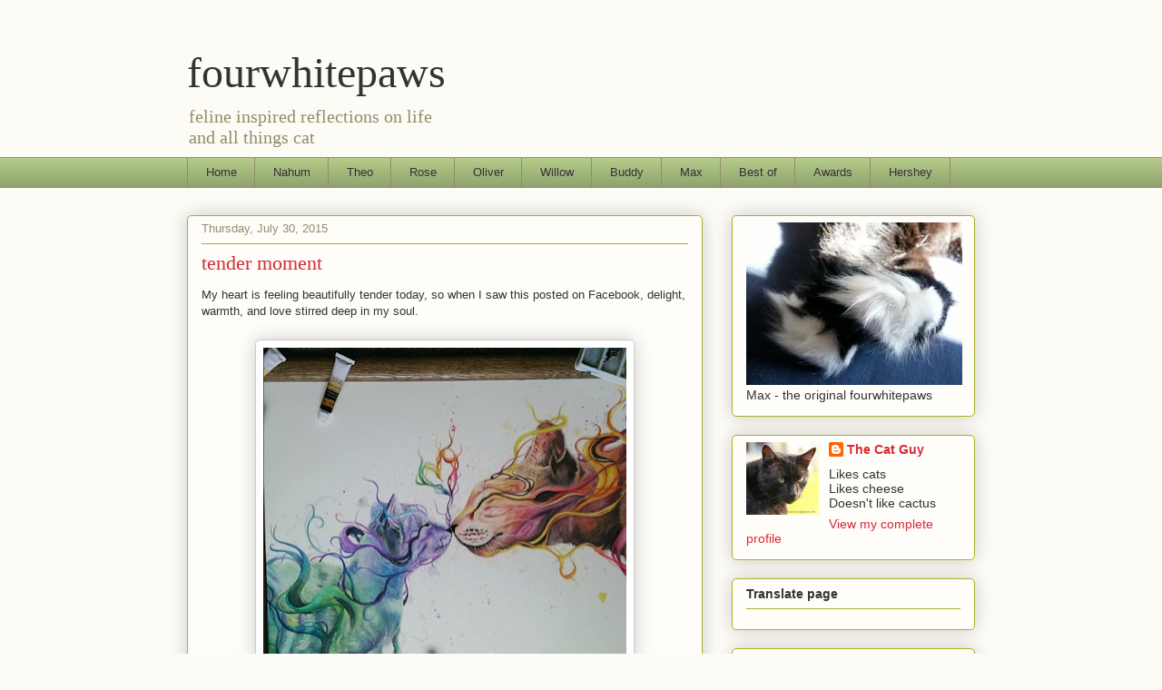

--- FILE ---
content_type: text/html; charset=UTF-8
request_url: https://www.fourwhitepaws.net/2015/07/tender-moment.html
body_size: 36702
content:
<!DOCTYPE html>
<html class='v2' dir='ltr' lang='en'>
<head>
<link href='https://www.blogger.com/static/v1/widgets/335934321-css_bundle_v2.css' rel='stylesheet' type='text/css'/>
<meta content='width=1100' name='viewport'/>
<meta content='text/html; charset=UTF-8' http-equiv='Content-Type'/>
<meta content='blogger' name='generator'/>
<link href='https://www.fourwhitepaws.net/favicon.ico' rel='icon' type='image/x-icon'/>
<link href='http://www.fourwhitepaws.net/2015/07/tender-moment.html' rel='canonical'/>
<link rel="alternate" type="application/atom+xml" title="fourwhitepaws - Atom" href="https://www.fourwhitepaws.net/feeds/posts/default" />
<link rel="alternate" type="application/rss+xml" title="fourwhitepaws - RSS" href="https://www.fourwhitepaws.net/feeds/posts/default?alt=rss" />
<link rel="service.post" type="application/atom+xml" title="fourwhitepaws - Atom" href="https://www.blogger.com/feeds/8961605850025742393/posts/default" />

<link rel="alternate" type="application/atom+xml" title="fourwhitepaws - Atom" href="https://www.fourwhitepaws.net/feeds/2460731392658283224/comments/default" />
<!--Can't find substitution for tag [blog.ieCssRetrofitLinks]-->
<link href='https://blogger.googleusercontent.com/img/b/R29vZ2xl/AVvXsEgJmZKtvuNnxxCAaJrSrPPtXPMXNxwk1fu2ArjpWw1VY3ud-3TBv9mXsOtEe0y_-jk_n1TSxlDHm-C_s1IzfXVOUxNH8ogAweJ7HgGR_LTFepcVobJst1Sbg0mkO4xb6UnQX0w7-ftySnB6/s400/11701065_1048622795162906_6884144290794095147_n.png' rel='image_src'/>
<meta content='http://www.fourwhitepaws.net/2015/07/tender-moment.html' property='og:url'/>
<meta content='tender moment' property='og:title'/>
<meta content='My heart is feeling beautifully tender today, so when I saw this posted on Facebook, delight, warmth, and love stirred deep in my soul.     ...' property='og:description'/>
<meta content='https://blogger.googleusercontent.com/img/b/R29vZ2xl/AVvXsEgJmZKtvuNnxxCAaJrSrPPtXPMXNxwk1fu2ArjpWw1VY3ud-3TBv9mXsOtEe0y_-jk_n1TSxlDHm-C_s1IzfXVOUxNH8ogAweJ7HgGR_LTFepcVobJst1Sbg0mkO4xb6UnQX0w7-ftySnB6/w1200-h630-p-k-no-nu/11701065_1048622795162906_6884144290794095147_n.png' property='og:image'/>
<title>fourwhitepaws: tender moment</title>
<style id='page-skin-1' type='text/css'><!--
/*
-----------------------------------------------
Blogger Template Style
Name:     Awesome Inc.
Designer: Tina Chen
URL:      tinachen.org
----------------------------------------------- */
/* Content
----------------------------------------------- */
body {
font: normal normal 13px Arial, Tahoma, Helvetica, FreeSans, sans-serif;
color: #333333;
background: #fcfbf5 none repeat scroll top left;
}
html body .content-outer {
min-width: 0;
max-width: 100%;
width: 100%;
}
a:link {
text-decoration: none;
color: #d52a33;
}
a:visited {
text-decoration: none;
color: #7d181e;
}
a:hover {
text-decoration: underline;
color: #d52a33;
}
.body-fauxcolumn-outer .cap-top {
position: absolute;
z-index: 1;
height: 276px;
width: 100%;
background: transparent none repeat-x scroll top left;
_background-image: none;
}
/* Columns
----------------------------------------------- */
.content-inner {
padding: 0;
}
.header-inner .section {
margin: 0 16px;
}
.tabs-inner .section {
margin: 0 16px;
}
.main-inner {
padding-top: 30px;
}
.main-inner .column-center-inner,
.main-inner .column-left-inner,
.main-inner .column-right-inner {
padding: 0 5px;
}
*+html body .main-inner .column-center-inner {
margin-top: -30px;
}
#layout .main-inner .column-center-inner {
margin-top: 0;
}
/* Header
----------------------------------------------- */
.header-outer {
margin: 0 0 0 0;
background: transparent none repeat scroll 0 0;
}
.Header h1 {
font: normal normal 48px Georgia, Utopia, 'Palatino Linotype', Palatino, serif;
color: #333333;
text-shadow: 0 0 -1px #000000;
}
.Header h1 a {
color: #333333;
}
.Header .description {
font: normal normal 20px Georgia, Utopia, 'Palatino Linotype', Palatino, serif;
color: #908d6a;
}
.header-inner .Header .titlewrapper,
.header-inner .Header .descriptionwrapper {
padding-left: 0;
padding-right: 0;
margin-bottom: 0;
}
.header-inner .Header .titlewrapper {
padding-top: 22px;
}
/* Tabs
----------------------------------------------- */
.tabs-outer {
overflow: hidden;
position: relative;
background: #b3ca88 url(//www.blogblog.com/1kt/awesomeinc/tabs_gradient_light.png) repeat scroll 0 0;
}
#layout .tabs-outer {
overflow: visible;
}
.tabs-cap-top, .tabs-cap-bottom {
position: absolute;
width: 100%;
border-top: 1px solid #908d6a;
}
.tabs-cap-bottom {
bottom: 0;
}
.tabs-inner .widget li a {
display: inline-block;
margin: 0;
padding: .6em 1.5em;
font: normal normal 13px Arial, Tahoma, Helvetica, FreeSans, sans-serif;
color: #333333;
border-top: 1px solid #908d6a;
border-bottom: 1px solid #908d6a;
border-left: 1px solid #908d6a;
height: 16px;
line-height: 16px;
}
.tabs-inner .widget li:last-child a {
border-right: 1px solid #908d6a;
}
.tabs-inner .widget li.selected a, .tabs-inner .widget li a:hover {
background: #63704b url(//www.blogblog.com/1kt/awesomeinc/tabs_gradient_light.png) repeat-x scroll 0 -100px;
color: #ffffff;
}
/* Headings
----------------------------------------------- */
h2 {
font: normal bold 14px Arial, Tahoma, Helvetica, FreeSans, sans-serif;
color: #333333;
}
/* Widgets
----------------------------------------------- */
.main-inner .section {
margin: 0 27px;
padding: 0;
}
.main-inner .column-left-outer,
.main-inner .column-right-outer {
margin-top: 0;
}
#layout .main-inner .column-left-outer,
#layout .main-inner .column-right-outer {
margin-top: 0;
}
.main-inner .column-left-inner,
.main-inner .column-right-inner {
background: transparent none repeat 0 0;
-moz-box-shadow: 0 0 0 rgba(0, 0, 0, .2);
-webkit-box-shadow: 0 0 0 rgba(0, 0, 0, .2);
-goog-ms-box-shadow: 0 0 0 rgba(0, 0, 0, .2);
box-shadow: 0 0 0 rgba(0, 0, 0, .2);
-moz-border-radius: 5px;
-webkit-border-radius: 5px;
-goog-ms-border-radius: 5px;
border-radius: 5px;
}
#layout .main-inner .column-left-inner,
#layout .main-inner .column-right-inner {
margin-top: 0;
}
.sidebar .widget {
font: normal normal 14px Arial, Tahoma, Helvetica, FreeSans, sans-serif;
color: #333333;
}
.sidebar .widget a:link {
color: #d52a33;
}
.sidebar .widget a:visited {
color: #7d181e;
}
.sidebar .widget a:hover {
color: #d52a33;
}
.sidebar .widget h2 {
text-shadow: 0 0 -1px #000000;
}
.main-inner .widget {
background-color: #fefdfa;
border: 1px solid #aab123;
padding: 0 15px 15px;
margin: 20px -16px;
-moz-box-shadow: 0 0 20px rgba(0, 0, 0, .2);
-webkit-box-shadow: 0 0 20px rgba(0, 0, 0, .2);
-goog-ms-box-shadow: 0 0 20px rgba(0, 0, 0, .2);
box-shadow: 0 0 20px rgba(0, 0, 0, .2);
-moz-border-radius: 5px;
-webkit-border-radius: 5px;
-goog-ms-border-radius: 5px;
border-radius: 5px;
}
.main-inner .widget h2 {
margin: 0 -0;
padding: .6em 0 .5em;
border-bottom: 1px solid transparent;
}
.footer-inner .widget h2 {
padding: 0 0 .4em;
border-bottom: 1px solid transparent;
}
.main-inner .widget h2 + div, .footer-inner .widget h2 + div {
border-top: 1px solid #aab123;
padding-top: 8px;
}
.main-inner .widget .widget-content {
margin: 0 -0;
padding: 7px 0 0;
}
.main-inner .widget ul, .main-inner .widget #ArchiveList ul.flat {
margin: -8px -15px 0;
padding: 0;
list-style: none;
}
.main-inner .widget #ArchiveList {
margin: -8px 0 0;
}
.main-inner .widget ul li, .main-inner .widget #ArchiveList ul.flat li {
padding: .5em 15px;
text-indent: 0;
color: #666666;
border-top: 0 solid #aab123;
border-bottom: 1px solid transparent;
}
.main-inner .widget #ArchiveList ul li {
padding-top: .25em;
padding-bottom: .25em;
}
.main-inner .widget ul li:first-child, .main-inner .widget #ArchiveList ul.flat li:first-child {
border-top: none;
}
.main-inner .widget ul li:last-child, .main-inner .widget #ArchiveList ul.flat li:last-child {
border-bottom: none;
}
.post-body {
position: relative;
}
.main-inner .widget .post-body ul {
padding: 0 2.5em;
margin: .5em 0;
list-style: disc;
}
.main-inner .widget .post-body ul li {
padding: 0.25em 0;
margin-bottom: .25em;
color: #333333;
border: none;
}
.footer-inner .widget ul {
padding: 0;
list-style: none;
}
.widget .zippy {
color: #666666;
}
/* Posts
----------------------------------------------- */
body .main-inner .Blog {
padding: 0;
margin-bottom: 1em;
background-color: transparent;
border: none;
-moz-box-shadow: 0 0 0 rgba(0, 0, 0, 0);
-webkit-box-shadow: 0 0 0 rgba(0, 0, 0, 0);
-goog-ms-box-shadow: 0 0 0 rgba(0, 0, 0, 0);
box-shadow: 0 0 0 rgba(0, 0, 0, 0);
}
.main-inner .section:last-child .Blog:last-child {
padding: 0;
margin-bottom: 1em;
}
.main-inner .widget h2.date-header {
margin: 0 -15px 1px;
padding: 0 0 0 0;
font: normal normal 13px Arial, Tahoma, Helvetica, FreeSans, sans-serif;
color: #908d6a;
background: transparent none no-repeat scroll top left;
border-top: 0 solid #aab123;
border-bottom: 1px solid transparent;
-moz-border-radius-topleft: 0;
-moz-border-radius-topright: 0;
-webkit-border-top-left-radius: 0;
-webkit-border-top-right-radius: 0;
border-top-left-radius: 0;
border-top-right-radius: 0;
position: static;
bottom: 100%;
right: 15px;
text-shadow: 0 0 -1px #000000;
}
.main-inner .widget h2.date-header span {
font: normal normal 13px Arial, Tahoma, Helvetica, FreeSans, sans-serif;
display: block;
padding: .5em 15px;
border-left: 0 solid #aab123;
border-right: 0 solid #aab123;
}
.date-outer {
position: relative;
margin: 30px 0 20px;
padding: 0 15px;
background-color: #fefdfa;
border: 1px solid #aab123;
-moz-box-shadow: 0 0 20px rgba(0, 0, 0, .2);
-webkit-box-shadow: 0 0 20px rgba(0, 0, 0, .2);
-goog-ms-box-shadow: 0 0 20px rgba(0, 0, 0, .2);
box-shadow: 0 0 20px rgba(0, 0, 0, .2);
-moz-border-radius: 5px;
-webkit-border-radius: 5px;
-goog-ms-border-radius: 5px;
border-radius: 5px;
}
.date-outer:first-child {
margin-top: 0;
}
.date-outer:last-child {
margin-bottom: 20px;
-moz-border-radius-bottomleft: 5px;
-moz-border-radius-bottomright: 5px;
-webkit-border-bottom-left-radius: 5px;
-webkit-border-bottom-right-radius: 5px;
-goog-ms-border-bottom-left-radius: 5px;
-goog-ms-border-bottom-right-radius: 5px;
border-bottom-left-radius: 5px;
border-bottom-right-radius: 5px;
}
.date-posts {
margin: 0 -0;
padding: 0 0;
clear: both;
}
.post-outer, .inline-ad {
border-top: 1px solid #aab123;
margin: 0 -0;
padding: 15px 0;
}
.post-outer {
padding-bottom: 10px;
}
.post-outer:first-child {
padding-top: 0;
border-top: none;
}
.post-outer:last-child, .inline-ad:last-child {
border-bottom: none;
}
.post-body {
position: relative;
}
.post-body img {
padding: 8px;
background: #ffffff;
border: 1px solid #cccccc;
-moz-box-shadow: 0 0 20px rgba(0, 0, 0, .2);
-webkit-box-shadow: 0 0 20px rgba(0, 0, 0, .2);
box-shadow: 0 0 20px rgba(0, 0, 0, .2);
-moz-border-radius: 5px;
-webkit-border-radius: 5px;
border-radius: 5px;
}
h3.post-title, h4 {
font: normal normal 22px Georgia, Utopia, 'Palatino Linotype', Palatino, serif;
color: #d52a33;
}
h3.post-title a {
font: normal normal 22px Georgia, Utopia, 'Palatino Linotype', Palatino, serif;
color: #d52a33;
}
h3.post-title a:hover {
color: #d52a33;
text-decoration: underline;
}
.post-header {
margin: 0 0 1em;
}
.post-body {
line-height: 1.4;
}
.post-outer h2 {
color: #333333;
}
.post-footer {
margin: 1.5em 0 0;
}
#blog-pager {
padding: 15px;
font-size: 120%;
background-color: #fefdfa;
border: 1px solid #aab123;
-moz-box-shadow: 0 0 20px rgba(0, 0, 0, .2);
-webkit-box-shadow: 0 0 20px rgba(0, 0, 0, .2);
-goog-ms-box-shadow: 0 0 20px rgba(0, 0, 0, .2);
box-shadow: 0 0 20px rgba(0, 0, 0, .2);
-moz-border-radius: 5px;
-webkit-border-radius: 5px;
-goog-ms-border-radius: 5px;
border-radius: 5px;
-moz-border-radius-topleft: 5px;
-moz-border-radius-topright: 5px;
-webkit-border-top-left-radius: 5px;
-webkit-border-top-right-radius: 5px;
-goog-ms-border-top-left-radius: 5px;
-goog-ms-border-top-right-radius: 5px;
border-top-left-radius: 5px;
border-top-right-radius-topright: 5px;
margin-top: 1em;
}
.blog-feeds, .post-feeds {
margin: 1em 0;
text-align: center;
color: #333333;
}
.blog-feeds a, .post-feeds a {
color: #d52a33;
}
.blog-feeds a:visited, .post-feeds a:visited {
color: #7d181e;
}
.blog-feeds a:hover, .post-feeds a:hover {
color: #d52a33;
}
.post-outer .comments {
margin-top: 2em;
}
/* Comments
----------------------------------------------- */
.comments .comments-content .icon.blog-author {
background-repeat: no-repeat;
background-image: url([data-uri]);
}
.comments .comments-content .loadmore a {
border-top: 1px solid #908d6a;
border-bottom: 1px solid #908d6a;
}
.comments .continue {
border-top: 2px solid #908d6a;
}
/* Footer
----------------------------------------------- */
.footer-outer {
margin: -20px 0 -1px;
padding: 20px 0 0;
color: #333333;
overflow: hidden;
}
.footer-fauxborder-left {
border-top: 1px solid #aab123;
background: #fefdfa none repeat scroll 0 0;
-moz-box-shadow: 0 0 20px rgba(0, 0, 0, .2);
-webkit-box-shadow: 0 0 20px rgba(0, 0, 0, .2);
-goog-ms-box-shadow: 0 0 20px rgba(0, 0, 0, .2);
box-shadow: 0 0 20px rgba(0, 0, 0, .2);
margin: 0 -20px;
}
/* Mobile
----------------------------------------------- */
body.mobile {
background-size: auto;
}
.mobile .body-fauxcolumn-outer {
background: transparent none repeat scroll top left;
}
*+html body.mobile .main-inner .column-center-inner {
margin-top: 0;
}
.mobile .main-inner .widget {
padding: 0 0 15px;
}
.mobile .main-inner .widget h2 + div,
.mobile .footer-inner .widget h2 + div {
border-top: none;
padding-top: 0;
}
.mobile .footer-inner .widget h2 {
padding: 0.5em 0;
border-bottom: none;
}
.mobile .main-inner .widget .widget-content {
margin: 0;
padding: 7px 0 0;
}
.mobile .main-inner .widget ul,
.mobile .main-inner .widget #ArchiveList ul.flat {
margin: 0 -15px 0;
}
.mobile .main-inner .widget h2.date-header {
right: 0;
}
.mobile .date-header span {
padding: 0.4em 0;
}
.mobile .date-outer:first-child {
margin-bottom: 0;
border: 1px solid #aab123;
-moz-border-radius-topleft: 5px;
-moz-border-radius-topright: 5px;
-webkit-border-top-left-radius: 5px;
-webkit-border-top-right-radius: 5px;
-goog-ms-border-top-left-radius: 5px;
-goog-ms-border-top-right-radius: 5px;
border-top-left-radius: 5px;
border-top-right-radius: 5px;
}
.mobile .date-outer {
border-color: #aab123;
border-width: 0 1px 1px;
}
.mobile .date-outer:last-child {
margin-bottom: 0;
}
.mobile .main-inner {
padding: 0;
}
.mobile .header-inner .section {
margin: 0;
}
.mobile .post-outer, .mobile .inline-ad {
padding: 5px 0;
}
.mobile .tabs-inner .section {
margin: 0 10px;
}
.mobile .main-inner .widget h2 {
margin: 0;
padding: 0;
}
.mobile .main-inner .widget h2.date-header span {
padding: 0;
}
.mobile .main-inner .widget .widget-content {
margin: 0;
padding: 7px 0 0;
}
.mobile #blog-pager {
border: 1px solid transparent;
background: #fefdfa none repeat scroll 0 0;
}
.mobile .main-inner .column-left-inner,
.mobile .main-inner .column-right-inner {
background: transparent none repeat 0 0;
-moz-box-shadow: none;
-webkit-box-shadow: none;
-goog-ms-box-shadow: none;
box-shadow: none;
}
.mobile .date-posts {
margin: 0;
padding: 0;
}
.mobile .footer-fauxborder-left {
margin: 0;
border-top: inherit;
}
.mobile .main-inner .section:last-child .Blog:last-child {
margin-bottom: 0;
}
.mobile-index-contents {
color: #333333;
}
.mobile .mobile-link-button {
background: #d52a33 url(//www.blogblog.com/1kt/awesomeinc/tabs_gradient_light.png) repeat scroll 0 0;
}
.mobile-link-button a:link, .mobile-link-button a:visited {
color: #ffffff;
}
.mobile .tabs-inner .PageList .widget-content {
background: transparent;
border-top: 1px solid;
border-color: #908d6a;
color: #333333;
}
.mobile .tabs-inner .PageList .widget-content .pagelist-arrow {
border-left: 1px solid #908d6a;
}

--></style>
<style id='template-skin-1' type='text/css'><!--
body {
min-width: 900px;
}
.content-outer, .content-fauxcolumn-outer, .region-inner {
min-width: 900px;
max-width: 900px;
_width: 900px;
}
.main-inner .columns {
padding-left: 0px;
padding-right: 300px;
}
.main-inner .fauxcolumn-center-outer {
left: 0px;
right: 300px;
/* IE6 does not respect left and right together */
_width: expression(this.parentNode.offsetWidth -
parseInt("0px") -
parseInt("300px") + 'px');
}
.main-inner .fauxcolumn-left-outer {
width: 0px;
}
.main-inner .fauxcolumn-right-outer {
width: 300px;
}
.main-inner .column-left-outer {
width: 0px;
right: 100%;
margin-left: -0px;
}
.main-inner .column-right-outer {
width: 300px;
margin-right: -300px;
}
#layout {
min-width: 0;
}
#layout .content-outer {
min-width: 0;
width: 800px;
}
#layout .region-inner {
min-width: 0;
width: auto;
}
body#layout div.add_widget {
padding: 8px;
}
body#layout div.add_widget a {
margin-left: 32px;
}
--></style>
<link href='https://www.blogger.com/dyn-css/authorization.css?targetBlogID=8961605850025742393&amp;zx=3c39d0ac-52a5-4b31-901b-05cc434026bf' media='none' onload='if(media!=&#39;all&#39;)media=&#39;all&#39;' rel='stylesheet'/><noscript><link href='https://www.blogger.com/dyn-css/authorization.css?targetBlogID=8961605850025742393&amp;zx=3c39d0ac-52a5-4b31-901b-05cc434026bf' rel='stylesheet'/></noscript>
<meta name='google-adsense-platform-account' content='ca-host-pub-1556223355139109'/>
<meta name='google-adsense-platform-domain' content='blogspot.com'/>

<!-- data-ad-client=ca-pub-7146571568837575 -->

</head>
<body class='loading variant-renewable'>
<div class='navbar no-items section' id='navbar' name='Navbar'>
</div>
<div class='body-fauxcolumns'>
<div class='fauxcolumn-outer body-fauxcolumn-outer'>
<div class='cap-top'>
<div class='cap-left'></div>
<div class='cap-right'></div>
</div>
<div class='fauxborder-left'>
<div class='fauxborder-right'></div>
<div class='fauxcolumn-inner'>
</div>
</div>
<div class='cap-bottom'>
<div class='cap-left'></div>
<div class='cap-right'></div>
</div>
</div>
</div>
<div class='content'>
<div class='content-fauxcolumns'>
<div class='fauxcolumn-outer content-fauxcolumn-outer'>
<div class='cap-top'>
<div class='cap-left'></div>
<div class='cap-right'></div>
</div>
<div class='fauxborder-left'>
<div class='fauxborder-right'></div>
<div class='fauxcolumn-inner'>
</div>
</div>
<div class='cap-bottom'>
<div class='cap-left'></div>
<div class='cap-right'></div>
</div>
</div>
</div>
<div class='content-outer'>
<div class='content-cap-top cap-top'>
<div class='cap-left'></div>
<div class='cap-right'></div>
</div>
<div class='fauxborder-left content-fauxborder-left'>
<div class='fauxborder-right content-fauxborder-right'></div>
<div class='content-inner'>
<header>
<div class='header-outer'>
<div class='header-cap-top cap-top'>
<div class='cap-left'></div>
<div class='cap-right'></div>
</div>
<div class='fauxborder-left header-fauxborder-left'>
<div class='fauxborder-right header-fauxborder-right'></div>
<div class='region-inner header-inner'>
<div class='header section' id='header' name='Header'><div class='widget Header' data-version='1' id='Header1'>
<div id='header-inner'>
<div class='titlewrapper'>
<h1 class='title'>
<a href='https://www.fourwhitepaws.net/'>
fourwhitepaws
</a>
</h1>
</div>
<div class='descriptionwrapper'>
<p class='description'><span>feline inspired reflections on life <br>and all things cat</span></p>
</div>
</div>
</div></div>
</div>
</div>
<div class='header-cap-bottom cap-bottom'>
<div class='cap-left'></div>
<div class='cap-right'></div>
</div>
</div>
</header>
<div class='tabs-outer'>
<div class='tabs-cap-top cap-top'>
<div class='cap-left'></div>
<div class='cap-right'></div>
</div>
<div class='fauxborder-left tabs-fauxborder-left'>
<div class='fauxborder-right tabs-fauxborder-right'></div>
<div class='region-inner tabs-inner'>
<div class='tabs section' id='crosscol' name='Cross-Column'><div class='widget PageList' data-version='1' id='PageList1'>
<div class='widget-content'>
<ul>
<li>
<a href='https://www.fourwhitepaws.net/'>Home</a>
</li>
<li>
<a href='https://www.fourwhitepaws.net/p/nahum.html'>Nahum</a>
</li>
<li>
<a href='https://www.fourwhitepaws.net/p/theo.html'>Theo</a>
</li>
<li>
<a href='https://www.fourwhitepaws.net/p/rose.html'>Rose</a>
</li>
<li>
<a href='https://www.fourwhitepaws.net/p/oliver.html'>Oliver</a>
</li>
<li>
<a href='https://www.fourwhitepaws.net/p/willow.html'>Willow</a>
</li>
<li>
<a href='https://www.fourwhitepaws.net/p/buddy.html'>Buddy</a>
</li>
<li>
<a href='https://www.fourwhitepaws.net/p/max.html'>Max</a>
</li>
<li>
<a href='https://www.fourwhitepaws.net/p/best-of.html'>Best of</a>
</li>
<li>
<a href='https://www.fourwhitepaws.net/p/awards.html'>Awards</a>
</li>
<li>
<a href='https://www.fourwhitepaws.net/p/hershey.html'>Hershey</a>
</li>
</ul>
<div class='clear'></div>
</div>
</div></div>
<div class='tabs no-items section' id='crosscol-overflow' name='Cross-Column 2'></div>
</div>
</div>
<div class='tabs-cap-bottom cap-bottom'>
<div class='cap-left'></div>
<div class='cap-right'></div>
</div>
</div>
<div class='main-outer'>
<div class='main-cap-top cap-top'>
<div class='cap-left'></div>
<div class='cap-right'></div>
</div>
<div class='fauxborder-left main-fauxborder-left'>
<div class='fauxborder-right main-fauxborder-right'></div>
<div class='region-inner main-inner'>
<div class='columns fauxcolumns'>
<div class='fauxcolumn-outer fauxcolumn-center-outer'>
<div class='cap-top'>
<div class='cap-left'></div>
<div class='cap-right'></div>
</div>
<div class='fauxborder-left'>
<div class='fauxborder-right'></div>
<div class='fauxcolumn-inner'>
</div>
</div>
<div class='cap-bottom'>
<div class='cap-left'></div>
<div class='cap-right'></div>
</div>
</div>
<div class='fauxcolumn-outer fauxcolumn-left-outer'>
<div class='cap-top'>
<div class='cap-left'></div>
<div class='cap-right'></div>
</div>
<div class='fauxborder-left'>
<div class='fauxborder-right'></div>
<div class='fauxcolumn-inner'>
</div>
</div>
<div class='cap-bottom'>
<div class='cap-left'></div>
<div class='cap-right'></div>
</div>
</div>
<div class='fauxcolumn-outer fauxcolumn-right-outer'>
<div class='cap-top'>
<div class='cap-left'></div>
<div class='cap-right'></div>
</div>
<div class='fauxborder-left'>
<div class='fauxborder-right'></div>
<div class='fauxcolumn-inner'>
</div>
</div>
<div class='cap-bottom'>
<div class='cap-left'></div>
<div class='cap-right'></div>
</div>
</div>
<!-- corrects IE6 width calculation -->
<div class='columns-inner'>
<div class='column-center-outer'>
<div class='column-center-inner'>
<div class='main section' id='main' name='Main'><div class='widget Blog' data-version='1' id='Blog1'>
<div class='blog-posts hfeed'>

          <div class="date-outer">
        
<h2 class='date-header'><span>Thursday, July 30, 2015</span></h2>

          <div class="date-posts">
        
<div class='post-outer'>
<div class='post hentry uncustomized-post-template' itemprop='blogPost' itemscope='itemscope' itemtype='http://schema.org/BlogPosting'>
<meta content='https://blogger.googleusercontent.com/img/b/R29vZ2xl/AVvXsEgJmZKtvuNnxxCAaJrSrPPtXPMXNxwk1fu2ArjpWw1VY3ud-3TBv9mXsOtEe0y_-jk_n1TSxlDHm-C_s1IzfXVOUxNH8ogAweJ7HgGR_LTFepcVobJst1Sbg0mkO4xb6UnQX0w7-ftySnB6/s400/11701065_1048622795162906_6884144290794095147_n.png' itemprop='image_url'/>
<meta content='8961605850025742393' itemprop='blogId'/>
<meta content='2460731392658283224' itemprop='postId'/>
<a name='2460731392658283224'></a>
<h3 class='post-title entry-title' itemprop='name'>
tender moment
</h3>
<div class='post-header'>
<div class='post-header-line-1'></div>
</div>
<div class='post-body entry-content' id='post-body-2460731392658283224' itemprop='description articleBody'>
My heart is feeling beautifully tender today, so when I saw this posted on Facebook, delight, warmth, and love stirred deep in my soul.<br />
<br />
<table align="center" cellpadding="0" cellspacing="0" class="tr-caption-container" style="margin-left: auto; margin-right: auto; text-align: center;"><tbody>
<tr><td style="text-align: center;"><a href="https://blogger.googleusercontent.com/img/b/R29vZ2xl/AVvXsEgJmZKtvuNnxxCAaJrSrPPtXPMXNxwk1fu2ArjpWw1VY3ud-3TBv9mXsOtEe0y_-jk_n1TSxlDHm-C_s1IzfXVOUxNH8ogAweJ7HgGR_LTFepcVobJst1Sbg0mkO4xb6UnQX0w7-ftySnB6/s1600/11701065_1048622795162906_6884144290794095147_n.png" imageanchor="1" style="margin-left: auto; margin-right: auto;"><img border="0" height="390" src="https://blogger.googleusercontent.com/img/b/R29vZ2xl/AVvXsEgJmZKtvuNnxxCAaJrSrPPtXPMXNxwk1fu2ArjpWw1VY3ud-3TBv9mXsOtEe0y_-jk_n1TSxlDHm-C_s1IzfXVOUxNH8ogAweJ7HgGR_LTFepcVobJst1Sbg0mkO4xb6UnQX0w7-ftySnB6/s400/11701065_1048622795162906_6884144290794095147_n.png" width="400" /></a></td></tr>
<tr><td class="tr-caption" style="text-align: center;"><span style="font-size: small; text-align: start;">from the&nbsp;</span><a href="https://www.facebook.com/thedesignwars/photos/a.459061030785755.112412.459058050786053/1048622795162906/?type=1&amp;fref=nf" style="text-align: start;" target="_blank">DesignWars.com</a><span style="font-size: small; text-align: start;">&nbsp;Facebook page.<br />&nbsp;the name on the post says Dany Leon, who I'm assuming is the artist.</span></td></tr>
</tbody></table>
<br />
<br />
<div style='clear: both;'></div>
</div>
<div class='post-footer'>
<div class='post-footer-line post-footer-line-1'>
<span class='post-author vcard'>
Posted by
<span class='fn' itemprop='author' itemscope='itemscope' itemtype='http://schema.org/Person'>
<meta content='https://www.blogger.com/profile/17862401517530290759' itemprop='url'/>
<a class='g-profile' href='https://www.blogger.com/profile/17862401517530290759' rel='author' title='author profile'>
<span itemprop='name'>The Cat Guy</span>
</a>
</span>
</span>
<span class='post-timestamp'>
at
<meta content='http://www.fourwhitepaws.net/2015/07/tender-moment.html' itemprop='url'/>
<a class='timestamp-link' href='https://www.fourwhitepaws.net/2015/07/tender-moment.html' rel='bookmark' title='permanent link'><abbr class='published' itemprop='datePublished' title='2015-07-30T16:04:00-04:00'>4:04&#8239;PM</abbr></a>
</span>
<span class='post-comment-link'>
</span>
<span class='post-icons'>
<span class='item-action'>
<a href='https://www.blogger.com/email-post/8961605850025742393/2460731392658283224' title='Email Post'>
<img alt='' class='icon-action' height='13' src='https://resources.blogblog.com/img/icon18_email.gif' width='18'/>
</a>
</span>
</span>
<div class='post-share-buttons goog-inline-block'>
<a class='goog-inline-block share-button sb-email' href='https://www.blogger.com/share-post.g?blogID=8961605850025742393&postID=2460731392658283224&target=email' target='_blank' title='Email This'><span class='share-button-link-text'>Email This</span></a><a class='goog-inline-block share-button sb-blog' href='https://www.blogger.com/share-post.g?blogID=8961605850025742393&postID=2460731392658283224&target=blog' onclick='window.open(this.href, "_blank", "height=270,width=475"); return false;' target='_blank' title='BlogThis!'><span class='share-button-link-text'>BlogThis!</span></a><a class='goog-inline-block share-button sb-twitter' href='https://www.blogger.com/share-post.g?blogID=8961605850025742393&postID=2460731392658283224&target=twitter' target='_blank' title='Share to X'><span class='share-button-link-text'>Share to X</span></a><a class='goog-inline-block share-button sb-facebook' href='https://www.blogger.com/share-post.g?blogID=8961605850025742393&postID=2460731392658283224&target=facebook' onclick='window.open(this.href, "_blank", "height=430,width=640"); return false;' target='_blank' title='Share to Facebook'><span class='share-button-link-text'>Share to Facebook</span></a><a class='goog-inline-block share-button sb-pinterest' href='https://www.blogger.com/share-post.g?blogID=8961605850025742393&postID=2460731392658283224&target=pinterest' target='_blank' title='Share to Pinterest'><span class='share-button-link-text'>Share to Pinterest</span></a>
</div>
</div>
<div class='post-footer-line post-footer-line-2'>
<span class='post-labels'>
Labels:
<a href='https://www.fourwhitepaws.net/search/label/Art' rel='tag'>Art</a>,
<a href='https://www.fourwhitepaws.net/search/label/Gratitude' rel='tag'>Gratitude</a>,
<a href='https://www.fourwhitepaws.net/search/label/Ponderings' rel='tag'>Ponderings</a>
</span>
</div>
<div class='post-footer-line post-footer-line-3'>
<span class='post-location'>
</span>
</div>
</div>
</div>
<div class='comments' id='comments'>
<a name='comments'></a>
<h4>9 comments:</h4>
<div class='comments-content'>
<script async='async' src='' type='text/javascript'></script>
<script type='text/javascript'>
    (function() {
      var items = null;
      var msgs = null;
      var config = {};

// <![CDATA[
      var cursor = null;
      if (items && items.length > 0) {
        cursor = parseInt(items[items.length - 1].timestamp) + 1;
      }

      var bodyFromEntry = function(entry) {
        var text = (entry &&
                    ((entry.content && entry.content.$t) ||
                     (entry.summary && entry.summary.$t))) ||
            '';
        if (entry && entry.gd$extendedProperty) {
          for (var k in entry.gd$extendedProperty) {
            if (entry.gd$extendedProperty[k].name == 'blogger.contentRemoved') {
              return '<span class="deleted-comment">' + text + '</span>';
            }
          }
        }
        return text;
      }

      var parse = function(data) {
        cursor = null;
        var comments = [];
        if (data && data.feed && data.feed.entry) {
          for (var i = 0, entry; entry = data.feed.entry[i]; i++) {
            var comment = {};
            // comment ID, parsed out of the original id format
            var id = /blog-(\d+).post-(\d+)/.exec(entry.id.$t);
            comment.id = id ? id[2] : null;
            comment.body = bodyFromEntry(entry);
            comment.timestamp = Date.parse(entry.published.$t) + '';
            if (entry.author && entry.author.constructor === Array) {
              var auth = entry.author[0];
              if (auth) {
                comment.author = {
                  name: (auth.name ? auth.name.$t : undefined),
                  profileUrl: (auth.uri ? auth.uri.$t : undefined),
                  avatarUrl: (auth.gd$image ? auth.gd$image.src : undefined)
                };
              }
            }
            if (entry.link) {
              if (entry.link[2]) {
                comment.link = comment.permalink = entry.link[2].href;
              }
              if (entry.link[3]) {
                var pid = /.*comments\/default\/(\d+)\?.*/.exec(entry.link[3].href);
                if (pid && pid[1]) {
                  comment.parentId = pid[1];
                }
              }
            }
            comment.deleteclass = 'item-control blog-admin';
            if (entry.gd$extendedProperty) {
              for (var k in entry.gd$extendedProperty) {
                if (entry.gd$extendedProperty[k].name == 'blogger.itemClass') {
                  comment.deleteclass += ' ' + entry.gd$extendedProperty[k].value;
                } else if (entry.gd$extendedProperty[k].name == 'blogger.displayTime') {
                  comment.displayTime = entry.gd$extendedProperty[k].value;
                }
              }
            }
            comments.push(comment);
          }
        }
        return comments;
      };

      var paginator = function(callback) {
        if (hasMore()) {
          var url = config.feed + '?alt=json&v=2&orderby=published&reverse=false&max-results=50';
          if (cursor) {
            url += '&published-min=' + new Date(cursor).toISOString();
          }
          window.bloggercomments = function(data) {
            var parsed = parse(data);
            cursor = parsed.length < 50 ? null
                : parseInt(parsed[parsed.length - 1].timestamp) + 1
            callback(parsed);
            window.bloggercomments = null;
          }
          url += '&callback=bloggercomments';
          var script = document.createElement('script');
          script.type = 'text/javascript';
          script.src = url;
          document.getElementsByTagName('head')[0].appendChild(script);
        }
      };
      var hasMore = function() {
        return !!cursor;
      };
      var getMeta = function(key, comment) {
        if ('iswriter' == key) {
          var matches = !!comment.author
              && comment.author.name == config.authorName
              && comment.author.profileUrl == config.authorUrl;
          return matches ? 'true' : '';
        } else if ('deletelink' == key) {
          return config.baseUri + '/comment/delete/'
               + config.blogId + '/' + comment.id;
        } else if ('deleteclass' == key) {
          return comment.deleteclass;
        }
        return '';
      };

      var replybox = null;
      var replyUrlParts = null;
      var replyParent = undefined;

      var onReply = function(commentId, domId) {
        if (replybox == null) {
          // lazily cache replybox, and adjust to suit this style:
          replybox = document.getElementById('comment-editor');
          if (replybox != null) {
            replybox.height = '250px';
            replybox.style.display = 'block';
            replyUrlParts = replybox.src.split('#');
          }
        }
        if (replybox && (commentId !== replyParent)) {
          replybox.src = '';
          document.getElementById(domId).insertBefore(replybox, null);
          replybox.src = replyUrlParts[0]
              + (commentId ? '&parentID=' + commentId : '')
              + '#' + replyUrlParts[1];
          replyParent = commentId;
        }
      };

      var hash = (window.location.hash || '#').substring(1);
      var startThread, targetComment;
      if (/^comment-form_/.test(hash)) {
        startThread = hash.substring('comment-form_'.length);
      } else if (/^c[0-9]+$/.test(hash)) {
        targetComment = hash.substring(1);
      }

      // Configure commenting API:
      var configJso = {
        'maxDepth': config.maxThreadDepth
      };
      var provider = {
        'id': config.postId,
        'data': items,
        'loadNext': paginator,
        'hasMore': hasMore,
        'getMeta': getMeta,
        'onReply': onReply,
        'rendered': true,
        'initComment': targetComment,
        'initReplyThread': startThread,
        'config': configJso,
        'messages': msgs
      };

      var render = function() {
        if (window.goog && window.goog.comments) {
          var holder = document.getElementById('comment-holder');
          window.goog.comments.render(holder, provider);
        }
      };

      // render now, or queue to render when library loads:
      if (window.goog && window.goog.comments) {
        render();
      } else {
        window.goog = window.goog || {};
        window.goog.comments = window.goog.comments || {};
        window.goog.comments.loadQueue = window.goog.comments.loadQueue || [];
        window.goog.comments.loadQueue.push(render);
      }
    })();
// ]]>
  </script>
<div id='comment-holder'>
<div class="comment-thread toplevel-thread"><ol id="top-ra"><li class="comment" id="c426765994927686559"><div class="avatar-image-container"><img src="//blogger.googleusercontent.com/img/b/R29vZ2xl/AVvXsEjnhhn_6YIuFQJqllOpzhpC0d31sW3WymjVwkKC7UImC1sBXtCZ_61eY8kvn8096YKZns8E8g-c86MPoj7ojKzHaLqhTuJmVyqam83DpR6xF_3aZCIJChC4_GC2tgLRRw/s45-c/cropsquarespacekitty.jpg" alt=""/></div><div class="comment-block"><div class="comment-header"><cite class="user"><a href="https://www.blogger.com/profile/04707701446222007049" rel="nofollow">Eastside Cats</a></cite><span class="icon user "></span><span class="datetime secondary-text"><a rel="nofollow" href="https://www.fourwhitepaws.net/2015/07/tender-moment.html?showComment=1438287506917#c426765994927686559">July 30, 2015 at 4:18&#8239;PM</a></span></div><p class="comment-content">Beautiful!</p><span class="comment-actions secondary-text"><a class="comment-reply" target="_self" data-comment-id="426765994927686559">Reply</a><span class="item-control blog-admin blog-admin pid-816299052"><a target="_self" href="https://www.blogger.com/comment/delete/8961605850025742393/426765994927686559">Delete</a></span></span></div><div class="comment-replies"><div id="c426765994927686559-rt" class="comment-thread inline-thread hidden"><span class="thread-toggle thread-expanded"><span class="thread-arrow"></span><span class="thread-count"><a target="_self">Replies</a></span></span><ol id="c426765994927686559-ra" class="thread-chrome thread-expanded"><div></div><div id="c426765994927686559-continue" class="continue"><a class="comment-reply" target="_self" data-comment-id="426765994927686559">Reply</a></div></ol></div></div><div class="comment-replybox-single" id="c426765994927686559-ce"></div></li><li class="comment" id="c6728341935101283003"><div class="avatar-image-container"><img src="//blogger.googleusercontent.com/img/b/R29vZ2xl/AVvXsEjDD8gLKUQmXK0yHRxmS0TfqraBE5ocFQlKzI_0le-Wjy4NVaZEUacEdQjBeVbOMjGts-3bu5iqt8Y_OPGWYOB1kcJatrB1bki_hI_11_o4f95Urss_xlg-7-Fq7zV4BWk/s45-c/2011-05-19_blogger+profile+image.jpg" alt=""/></div><div class="comment-block"><div class="comment-header"><cite class="user"><a href="https://www.blogger.com/profile/01880031331838100123" rel="nofollow">Greg_1948 in_WA</a></cite><span class="icon user "></span><span class="datetime secondary-text"><a rel="nofollow" href="https://www.fourwhitepaws.net/2015/07/tender-moment.html?showComment=1438287565838#c6728341935101283003">July 30, 2015 at 4:19&#8239;PM</a></span></div><p class="comment-content">It is a very attractive picture.  I wonder if the wispy colors represent scents or smells?  I think so.</p><span class="comment-actions secondary-text"><a class="comment-reply" target="_self" data-comment-id="6728341935101283003">Reply</a><span class="item-control blog-admin blog-admin pid-1092462963"><a target="_self" href="https://www.blogger.com/comment/delete/8961605850025742393/6728341935101283003">Delete</a></span></span></div><div class="comment-replies"><div id="c6728341935101283003-rt" class="comment-thread inline-thread hidden"><span class="thread-toggle thread-expanded"><span class="thread-arrow"></span><span class="thread-count"><a target="_self">Replies</a></span></span><ol id="c6728341935101283003-ra" class="thread-chrome thread-expanded"><div></div><div id="c6728341935101283003-continue" class="continue"><a class="comment-reply" target="_self" data-comment-id="6728341935101283003">Reply</a></div></ol></div></div><div class="comment-replybox-single" id="c6728341935101283003-ce"></div></li><li class="comment" id="c8299595476323319522"><div class="avatar-image-container"><img src="//www.blogger.com/img/blogger_logo_round_35.png" alt=""/></div><div class="comment-block"><div class="comment-header"><cite class="user"><a href="https://www.blogger.com/profile/01127077337743262149" rel="nofollow">Connie - Tails from the Foster Kittens</a></cite><span class="icon user "></span><span class="datetime secondary-text"><a rel="nofollow" href="https://www.fourwhitepaws.net/2015/07/tender-moment.html?showComment=1438289079344#c8299595476323319522">July 30, 2015 at 4:44&#8239;PM</a></span></div><p class="comment-content">I loved that when I saw it too</p><span class="comment-actions secondary-text"><a class="comment-reply" target="_self" data-comment-id="8299595476323319522">Reply</a><span class="item-control blog-admin blog-admin pid-725950477"><a target="_self" href="https://www.blogger.com/comment/delete/8961605850025742393/8299595476323319522">Delete</a></span></span></div><div class="comment-replies"><div id="c8299595476323319522-rt" class="comment-thread inline-thread hidden"><span class="thread-toggle thread-expanded"><span class="thread-arrow"></span><span class="thread-count"><a target="_self">Replies</a></span></span><ol id="c8299595476323319522-ra" class="thread-chrome thread-expanded"><div></div><div id="c8299595476323319522-continue" class="continue"><a class="comment-reply" target="_self" data-comment-id="8299595476323319522">Reply</a></div></ol></div></div><div class="comment-replybox-single" id="c8299595476323319522-ce"></div></li><li class="comment" id="c2704750845055862901"><div class="avatar-image-container"><img src="//www.blogger.com/img/blogger_logo_round_35.png" alt=""/></div><div class="comment-block"><div class="comment-header"><cite class="user"><a href="https://www.blogger.com/profile/13308293944235266634" rel="nofollow">wildcatwoods</a></cite><span class="icon user "></span><span class="datetime secondary-text"><a rel="nofollow" href="https://www.fourwhitepaws.net/2015/07/tender-moment.html?showComment=1438289293679#c2704750845055862901">July 30, 2015 at 4:48&#8239;PM</a></span></div><p class="comment-content">We saw this too - lovely!<br><br>Cats of Wildcat Woods</p><span class="comment-actions secondary-text"><a class="comment-reply" target="_self" data-comment-id="2704750845055862901">Reply</a><span class="item-control blog-admin blog-admin pid-1859796264"><a target="_self" href="https://www.blogger.com/comment/delete/8961605850025742393/2704750845055862901">Delete</a></span></span></div><div class="comment-replies"><div id="c2704750845055862901-rt" class="comment-thread inline-thread hidden"><span class="thread-toggle thread-expanded"><span class="thread-arrow"></span><span class="thread-count"><a target="_self">Replies</a></span></span><ol id="c2704750845055862901-ra" class="thread-chrome thread-expanded"><div></div><div id="c2704750845055862901-continue" class="continue"><a class="comment-reply" target="_self" data-comment-id="2704750845055862901">Reply</a></div></ol></div></div><div class="comment-replybox-single" id="c2704750845055862901-ce"></div></li><li class="comment" id="c7948108304725412651"><div class="avatar-image-container"><img src="//blogger.googleusercontent.com/img/b/R29vZ2xl/AVvXsEjjHmYWExpW34dkR_qRmttm0jZbd0TRnNI27LqkbH-ZkatFlDBflE8hZNyAvt969GXMPHbPM8xspSZYEB6L1y4w5MA-Rn6ZpIiW1Y0bDCmZA2NOfNYLyqFogwqWHwfB/s45-c/boom.jpg" alt=""/></div><div class="comment-block"><div class="comment-header"><cite class="user"><a href="https://www.blogger.com/profile/08716543768517442543" rel="nofollow">da tabbies o trout towne</a></cite><span class="icon user "></span><span class="datetime secondary-text"><a rel="nofollow" href="https://www.fourwhitepaws.net/2015/07/tender-moment.html?showComment=1438292304930#c7948108304725412651">July 30, 2015 at 5:38&#8239;PM</a></span></div><p class="comment-content">thanx for sharin guys az we iz knot on facebook...how kewl iz THIZ.......mizturr Leon iz veree veree talented &#9829;&#9829;&#9829;</p><span class="comment-actions secondary-text"><a class="comment-reply" target="_self" data-comment-id="7948108304725412651">Reply</a><span class="item-control blog-admin blog-admin pid-1484405204"><a target="_self" href="https://www.blogger.com/comment/delete/8961605850025742393/7948108304725412651">Delete</a></span></span></div><div class="comment-replies"><div id="c7948108304725412651-rt" class="comment-thread inline-thread hidden"><span class="thread-toggle thread-expanded"><span class="thread-arrow"></span><span class="thread-count"><a target="_self">Replies</a></span></span><ol id="c7948108304725412651-ra" class="thread-chrome thread-expanded"><div></div><div id="c7948108304725412651-continue" class="continue"><a class="comment-reply" target="_self" data-comment-id="7948108304725412651">Reply</a></div></ol></div></div><div class="comment-replybox-single" id="c7948108304725412651-ce"></div></li><li class="comment" id="c7815909325865119062"><div class="avatar-image-container"><img src="//www.blogger.com/img/blogger_logo_round_35.png" alt=""/></div><div class="comment-block"><div class="comment-header"><cite class="user"><a href="https://www.blogger.com/profile/08182903205005811590" rel="nofollow">Cleopawtra</a></cite><span class="icon user "></span><span class="datetime secondary-text"><a rel="nofollow" href="https://www.fourwhitepaws.net/2015/07/tender-moment.html?showComment=1438325571702#c7815909325865119062">July 31, 2015 at 2:52&#8239;AM</a></span></div><p class="comment-content">This comment has been removed by the author.</p><span class="comment-actions secondary-text"><a class="comment-reply" target="_self" data-comment-id="7815909325865119062">Reply</a><span class="item-control blog-admin blog-admin "><a target="_self" href="https://www.blogger.com/comment/delete/8961605850025742393/7815909325865119062">Delete</a></span></span></div><div class="comment-replies"><div id="c7815909325865119062-rt" class="comment-thread inline-thread hidden"><span class="thread-toggle thread-expanded"><span class="thread-arrow"></span><span class="thread-count"><a target="_self">Replies</a></span></span><ol id="c7815909325865119062-ra" class="thread-chrome thread-expanded"><div></div><div id="c7815909325865119062-continue" class="continue"><a class="comment-reply" target="_self" data-comment-id="7815909325865119062">Reply</a></div></ol></div></div><div class="comment-replybox-single" id="c7815909325865119062-ce"></div></li><li class="comment" id="c3643267909550638547"><div class="avatar-image-container"><img src="//www.blogger.com/img/blogger_logo_round_35.png" alt=""/></div><div class="comment-block"><div class="comment-header"><cite class="user"><a href="https://www.blogger.com/profile/08182903205005811590" rel="nofollow">Cleopawtra</a></cite><span class="icon user "></span><span class="datetime secondary-text"><a rel="nofollow" href="https://www.fourwhitepaws.net/2015/07/tender-moment.html?showComment=1438325702515#c3643267909550638547">July 31, 2015 at 2:55&#8239;AM</a></span></div><p class="comment-content">Love the picture.  I saw it on Bored Panda a couple of days ago.  He has other things that he has done.</p><span class="comment-actions secondary-text"><a class="comment-reply" target="_self" data-comment-id="3643267909550638547">Reply</a><span class="item-control blog-admin blog-admin pid-193913251"><a target="_self" href="https://www.blogger.com/comment/delete/8961605850025742393/3643267909550638547">Delete</a></span></span></div><div class="comment-replies"><div id="c3643267909550638547-rt" class="comment-thread inline-thread hidden"><span class="thread-toggle thread-expanded"><span class="thread-arrow"></span><span class="thread-count"><a target="_self">Replies</a></span></span><ol id="c3643267909550638547-ra" class="thread-chrome thread-expanded"><div></div><div id="c3643267909550638547-continue" class="continue"><a class="comment-reply" target="_self" data-comment-id="3643267909550638547">Reply</a></div></ol></div></div><div class="comment-replybox-single" id="c3643267909550638547-ce"></div></li><li class="comment" id="c5969321669883716613"><div class="avatar-image-container"><img src="//blogger.googleusercontent.com/img/b/R29vZ2xl/AVvXsEhgFapGm-taKg3x2gQYO9QFN6MaJJPLf1W8THws0Yjm_4q0i3NAS05HdG6d4G-cmiCoepVXr8tqZ_HWYIM96K7fStzaDTBYbzUIecLaDeduoAkXeU3oTvFyOc8GijMuwbY/s45-c/LeviRoaryProfile.png" alt=""/></div><div class="comment-block"><div class="comment-header"><cite class="user"><a href="https://www.blogger.com/profile/02666719374831725417" rel="nofollow">Cat and DOG Chat With Caren</a></cite><span class="icon user "></span><span class="datetime secondary-text"><a rel="nofollow" href="https://www.fourwhitepaws.net/2015/07/tender-moment.html?showComment=1438345383872#c5969321669883716613">July 31, 2015 at 8:23&#8239;AM</a></span></div><p class="comment-content">I love that! That&#39;s  purrfect for &quot;Caturday Art!!&quot;</p><span class="comment-actions secondary-text"><a class="comment-reply" target="_self" data-comment-id="5969321669883716613">Reply</a><span class="item-control blog-admin blog-admin pid-1078043923"><a target="_self" href="https://www.blogger.com/comment/delete/8961605850025742393/5969321669883716613">Delete</a></span></span></div><div class="comment-replies"><div id="c5969321669883716613-rt" class="comment-thread inline-thread hidden"><span class="thread-toggle thread-expanded"><span class="thread-arrow"></span><span class="thread-count"><a target="_self">Replies</a></span></span><ol id="c5969321669883716613-ra" class="thread-chrome thread-expanded"><div></div><div id="c5969321669883716613-continue" class="continue"><a class="comment-reply" target="_self" data-comment-id="5969321669883716613">Reply</a></div></ol></div></div><div class="comment-replybox-single" id="c5969321669883716613-ce"></div></li><li class="comment" id="c224153062634384462"><div class="avatar-image-container"><img src="//blogger.googleusercontent.com/img/b/R29vZ2xl/AVvXsEiTCTInWuklEU8ayCMHihzMCJvINNgogUfQd-5B0gluRlHe0ikOJGaP2bvToH8oQKixckw3G7X-aDsH86NICoxtSDp6nBsknNo32tiRHRt4paMsb2UYjRIgiD1CTXD0vgY/s45-c/039-002d.jpg" alt=""/></div><div class="comment-block"><div class="comment-header"><cite class="user"><a href="https://www.blogger.com/profile/08777233381092226583" rel="nofollow">ANGEL ABBYGRACE</a></cite><span class="icon user "></span><span class="datetime secondary-text"><a rel="nofollow" href="https://www.fourwhitepaws.net/2015/07/tender-moment.html?showComment=1438360488359#c224153062634384462">July 31, 2015 at 12:34&#8239;PM</a></span></div><p class="comment-content">I thought it was beautiful too.</p><span class="comment-actions secondary-text"><a class="comment-reply" target="_self" data-comment-id="224153062634384462">Reply</a><span class="item-control blog-admin blog-admin pid-783761869"><a target="_self" href="https://www.blogger.com/comment/delete/8961605850025742393/224153062634384462">Delete</a></span></span></div><div class="comment-replies"><div id="c224153062634384462-rt" class="comment-thread inline-thread hidden"><span class="thread-toggle thread-expanded"><span class="thread-arrow"></span><span class="thread-count"><a target="_self">Replies</a></span></span><ol id="c224153062634384462-ra" class="thread-chrome thread-expanded"><div></div><div id="c224153062634384462-continue" class="continue"><a class="comment-reply" target="_self" data-comment-id="224153062634384462">Reply</a></div></ol></div></div><div class="comment-replybox-single" id="c224153062634384462-ce"></div></li></ol><div id="top-continue" class="continue"><a class="comment-reply" target="_self">Add comment</a></div><div class="comment-replybox-thread" id="top-ce"></div><div class="loadmore hidden" data-post-id="2460731392658283224"><a target="_self">Load more...</a></div></div>
</div>
</div>
<p class='comment-footer'>
<div class='comment-form'>
<a name='comment-form'></a>
<p>Thanks for sending in your comments!</p>
<a href='https://www.blogger.com/comment/frame/8961605850025742393?po=2460731392658283224&hl=en&saa=85391&origin=https://www.fourwhitepaws.net' id='comment-editor-src'></a>
<iframe allowtransparency='true' class='blogger-iframe-colorize blogger-comment-from-post' frameborder='0' height='410px' id='comment-editor' name='comment-editor' src='' width='100%'></iframe>
<script src='https://www.blogger.com/static/v1/jsbin/1345082660-comment_from_post_iframe.js' type='text/javascript'></script>
<script type='text/javascript'>
      BLOG_CMT_createIframe('https://www.blogger.com/rpc_relay.html');
    </script>
</div>
</p>
<div id='backlinks-container'>
<div id='Blog1_backlinks-container'>
</div>
</div>
</div>
</div>

        </div></div>
      
</div>
<div class='blog-pager' id='blog-pager'>
<span id='blog-pager-newer-link'>
<a class='blog-pager-newer-link' href='https://www.fourwhitepaws.net/2015/08/bonding-time.html' id='Blog1_blog-pager-newer-link' title='Newer Post'>Newer Post</a>
</span>
<span id='blog-pager-older-link'>
<a class='blog-pager-older-link' href='https://www.fourwhitepaws.net/2015/07/the-hunt.html' id='Blog1_blog-pager-older-link' title='Older Post'>Older Post</a>
</span>
<a class='home-link' href='https://www.fourwhitepaws.net/'>Home</a>
</div>
<div class='clear'></div>
<div class='post-feeds'>
<div class='feed-links'>
Subscribe to:
<a class='feed-link' href='https://www.fourwhitepaws.net/feeds/2460731392658283224/comments/default' target='_blank' type='application/atom+xml'>Post Comments (Atom)</a>
</div>
</div>
</div></div>
</div>
</div>
<div class='column-left-outer'>
<div class='column-left-inner'>
<aside>
</aside>
</div>
</div>
<div class='column-right-outer'>
<div class='column-right-inner'>
<aside>
<div class='sidebar section' id='sidebar-right-1'><div class='widget Image' data-version='1' id='Image6'>
<div class='widget-content'>
<img alt='' height='179' id='Image6_img' src='https://blogger.googleusercontent.com/img/b/R29vZ2xl/AVvXsEiz6E1emhabNwBAnOAqCFzgFZk7dc9c4F2pHEi_dploNcwqhpSCytTebrR5UTD46HvUzdqfw-sthrYqBRgZ1FFyrV-iSjCDG-rAXcciFuRCzihZFYXElRKMZtrc-Nv8xewzQ_lK24qv7dcw/s1600/max+paws-239x.jpg' width='238'/>
<br/>
<span class='caption'>Max - the original fourwhitepaws</span>
</div>
<div class='clear'></div>
</div><div class='widget Profile' data-version='1' id='Profile1'>
<div class='widget-content'>
<a href='https://www.blogger.com/profile/17862401517530290759'><img alt='My photo' class='profile-img' height='80' src='//blogger.googleusercontent.com/img/b/R29vZ2xl/AVvXsEikyeQrQ9HCQN746edI9PCyTTfWRDNqlmdcJSKSmIKNn6GPnNqXvPoCa8ldegRLfgPj8xSZEdmlv8TJBzliuTKreuMBt9v1ro8T49o43vXtse-HrYNGOUoR4mQge0co0Q/s220/oliver-avatar' width='80'/></a>
<dl class='profile-datablock'>
<dt class='profile-data'>
<a class='profile-name-link g-profile' href='https://www.blogger.com/profile/17862401517530290759' rel='author' style='background-image: url(//www.blogger.com/img/logo-16.png);'>
The Cat Guy
</a>
</dt>
<dd class='profile-textblock'>Likes cats<br>
Likes cheese<br>
Doesn't like cactus</dd>
</dl>
<a class='profile-link' href='https://www.blogger.com/profile/17862401517530290759' rel='author'>View my complete profile</a>
<div class='clear'></div>
</div>
</div><div class='widget HTML' data-version='1' id='HTML2'>
<h2 class='title'>Translate page</h2>
<div class='widget-content'>
<div id="google_translate_element"></div><script>
function googleTranslateElementInit() {
  new google.translate.TranslateElement({
    pageLanguage: 'en'
  }, 'google_translate_element');
}
</script><script src="//translate.google.com/translate_a/element.js?cb=googleTranslateElementInit"></script>
</div>
<div class='clear'></div>
</div><div class='widget Image' data-version='1' id='Image12'>
<h2>Lucy (Oct 2019 - )</h2>
<div class='widget-content'>
<img alt='Lucy (Oct 2019 - )' height='158' id='Image12_img' src='https://blogger.googleusercontent.com/img/a/AVvXsEire8-qPRBUetFvPY-IxiTXD_8wws-g3p1xoHgMFAgLFLzP6WMSwMJYKJB_PCvs6GCgr3QXi3Ls3DHdL5WIrWWeyICzXeuRnfRX33-mWb4m1Lql2sMOl9meBH1qQOTJJCloQ_AJ2h5RMwAmnrkonNIlR3kysVGVjP-Ari4ozVU3k0vEDvFjzEoRMagRgW_S=s236' width='236'/>
<br/>
<span class='caption'>We adopted Lucy in early Jan 2024. She's a long-furred tortie. She's got a lot of sass, believes the world revolves around her! Her love language is play!</span>
</div>
<div class='clear'></div>
</div><div class='widget Image' data-version='1' id='Image1'>
<h2>Nahum Fluffer-Nutter (2009 - )</h2>
<div class='widget-content'>
<a href='http://www.fourwhitepaws.net/p/nahum.html'>
<img alt='Nahum Fluffer-Nutter (2009 - )' height='209' id='Image1_img' src='https://blogger.googleusercontent.com/img/b/R29vZ2xl/AVvXsEgy5p5SEei8ij28a7dx_T2j_sx5T8THGkzEwwipDqF8vT37UpOPBvxJik-x0pn31YJhJXvt5cZTY3V7V9_WvL-Rfy7_zt6mHtxQV4ewVkXmj3qLEJCOgz1r4VmdckOSShBBVrE9IbW3-0jc/s209/nahum-200x.jpg' width='200'/>
</a>
<br/>
<span class='caption'>This big guy was rescued from the street and placed into a shelter when he was about a year old and we fell in love with him and his sister Willow at an adoption event at the local pet store.  He appears to be predominately Maine Coon. He is friendly, incredibly curious and a complete goof-ball!</span>
</div>
<div class='clear'></div>
</div><div class='widget Image' data-version='1' id='Image3'>
<h2>Rose (2010 - )</h2>
<div class='widget-content'>
<a href='http://www.fourwhitepaws.net/p/rose.html'>
<img alt='Rose (2010 - )' height='330' id='Image3_img' src='https://blogger.googleusercontent.com/img/a/AVvXsEjfkB7q7LqO-FC7kBptn_BbCvF8fXbc1UBz4IR6Hr0bIFzFdNGRLDOS1Ey3wsdQe-qgDfAsob-NWH5atL7ejXw3ADZgqN-fyuzDNO5c9P8WnqaEjdAen8QXg6oxqLEwfnSiR4z-Zj3FronTvOLPwMdgCtAjb3bPTRBMtHt1bEE3fPGdbYvvwI4xPcVXh9v0=s330' width='236'/>
</a>
<br/>
<span class='caption'>Rose was a tiny kitten, only 8 weeks old when I rescued her from the engine compartment of a truck in front of the house. She loves to play. She is easily startled, but she is getting more relaxed with time.</span>
</div>
<div class='clear'></div>
</div><div class='widget Image' data-version='1' id='Image8'>
<h2>Pierre (Dec 2011 - )</h2>
<div class='widget-content'>
<img alt='Pierre (Dec 2011 - )' height='201' id='Image8_img' src='https://blogger.googleusercontent.com/img/b/R29vZ2xl/AVvXsEgQXzZfkRsGpqu0zSgYt4hgSUIPFPPbLt5Uv3lfhVoceNQNREmj3RGm7R3abDBwuLggH4ju_P4acZZBLniIHnlUYi4287PTIs-U0cyr6okecKwcsH8MhpPF-m1RgvomlLEH57FTgFQ4cMZv/s250/pp2.jpg' width='250'/>
<br/>
<span class='caption'>One of Oliver's sons, Pierre is playful, inquisitive, and bold. When we moved to New England, he seamlessly made the transition into an indoor only cat and loves it!</span>
</div>
<div class='clear'></div>
</div><div class='widget Image' data-version='1' id='Image5'>
<h2>Theo (2009 - July 23, 2024)</h2>
<div class='widget-content'>
<a href='http://www.fourwhitepaws.net/p/theo.html'>
<img alt='Theo (2009 - July 23, 2024)' height='200' id='Image5_img' src='https://blogger.googleusercontent.com/img/b/R29vZ2xl/AVvXsEiorkA6_ttIZuZHXQVhmb8a5QakwrJrw8vkTkfWza7BRVWha4yAog3XnC2swo6oB1Z04Wc7JGYwZv6V3LgWOYv24wd1ISdnnjUJTQhwnpkK9O_RaPWMgxZpNIoQOPNV2hVQiD8c4ZTOem-t/s200/theo_200x.jpg' width='200'/>
</a>
<br/>
<span class='caption'>Theo appeared at my in-laws doorstep in rural Indiana, cold, hungry and desperate for affection.  Upon taking care of those needs, his sweet disposition quickly stole my heart and I made the arrangements to fly him back home. Theo was bold, tenacious and amazingly easy going. Pure love and sweetness, this one.</span>
</div>
<div class='clear'></div>
</div><div class='widget Image' data-version='1' id='Image9'>
<h2>Oliver (2010 - Oct 30, 2023)</h2>
<div class='widget-content'>
<a href='http://www.fourwhitepaws.net/p/oliver.html'>
<img alt='Oliver (2010 - Oct 30, 2023)' height='208' id='Image9_img' src='https://blogger.googleusercontent.com/img/b/R29vZ2xl/AVvXsEhuwGuEXLW57vDEvk3gEjkF0Gt68kAc21qX2p3v8MiXS22BwADrahPeoZ_8lM4mVfqjmkRT6hh5nyisHcqWo1zH49HbzS1SZeHG5emmQzEvMEHIl5yJfoQrnS2jMLpZLwnKtkwSvYKz3KuJ/s236/ool2.jpg' width='236'/>
</a>
<br/>
<span class='caption'>Oliver was an outside kitty. He showed up as a stray and quickly worked his way into my heart. After relocating to New England, he gave up his urine marking and began living his dream as indoor only cat. He was very sweet, loved to be held and to melt into one's lap every chance he can get. He was my beloved soulcat. </span>
</div>
<div class='clear'></div>
</div><div class='widget Image' data-version='1' id='Image13'>
<h2>Marvin (? - July 1, 2019)</h2>
<div class='widget-content'>
<img alt='Marvin (? - July 1, 2019)' height='236' id='Image13_img' src='https://blogger.googleusercontent.com/img/a/AVvXsEjrF6upNo3ToSFwUfJQkcFVZ6Yoz87gQQxb1MEeF4leiMHJDK6Wc0koo8ElIwmu6JJuL1rMxJ-Rrajb_xxt2igkwxOfZoO08GffdfKsRBderKSq8nyPYuH9qLYhDBAb1eflfdOf0bc0xlV-aYuKxxYpuYn1nLfVAwjaHglCGrbtI_S1C7wEPWX4eUnrxCkp=s236' width='236'/>
<br/>
<span class='caption'>I rescued Marvin from the street on July 1, 2015. He was skin and bones. He was purebred Havanna Brown. He frequently traveled with me and joined me as my office cat. He loved to play fetch!</span>
</div>
<div class='clear'></div>
</div><div class='widget Image' data-version='1' id='Image2'>
<h2>Willow (2009 - Jan 9, 2018)</h2>
<div class='widget-content'>
<a href='http://www.fourwhitepaws.net/p/willow.html'>
<img alt='Willow (2009 - Jan 9, 2018)' height='167' id='Image2_img' src='https://blogger.googleusercontent.com/img/b/R29vZ2xl/AVvXsEh7EEYosN_3_mzn4HExm6F2WbtALuuAhLSYg_Uxyq_dA_nw7hUVQhGKRi0MjnU8fnLGNbv0yOz84Le88JKw_y2Op1zRCesWAELqvkfVy02kiGIGLPGjYcUJlll_k-0WdA1Nv1M5YTFIncE/s250/willow.jpg' width='250'/>
</a>
<br/>
<span class='caption'>Sweet Willow was found with Nahum living on the street. She was a smaller cat who absolutely loved to hunt bugs!  She also had a fondness for napping in front of the fire and stealing slurps from your unattended glass of water. She was my precious, cuddly, little girl. She died in Jan 2018, after a very rapid decline from a fast growing brain tumor.</span>
</div>
<div class='clear'></div>
</div><div class='widget Image' data-version='1' id='Image11'>
<h2>Nora (Dec 2011 - ?)</h2>
<div class='widget-content'>
<img alt='Nora (Dec 2011 - ?)' height='169' id='Image11_img' src='https://blogger.googleusercontent.com/img/b/R29vZ2xl/AVvXsEizgkv1CuEIa9wqDdoUfLlefCCvLXxzU-f2ka6iP5eQfrZYo8ir-WAJfO3b5boYbuz0MjkZoyGeweP7hQ8zDJMEgoUQ_CrBr8kTUxPqGKXfPQ_uQNiMiw2relYtE36N3iE5XqRbwZa1xA9r/s228/nora.png' width='228'/>
<br/>
<span class='caption'>Oliver's girl, Nora remains the most feral. She only comes around to eat and is easily spooked.</span>
</div>
<div class='clear'></div>
</div><div class='widget Image' data-version='1' id='Image7'>
<h2>Buddy (1999 - Aug 2016)</h2>
<div class='widget-content'>
<a href='http://www.fourwhitepaws.net/p/buddy.html'>
<img alt='Buddy (1999 - Aug 2016)' height='200' id='Image7_img' src='https://blogger.googleusercontent.com/img/b/R29vZ2xl/AVvXsEgV4D7_Jjlf8pbN4j4TL7XpN6vjmGDZPz-RLzE4pZsKTiTeK3n-JtH_T0gCongAsPm3j28OjIN0_BHXksgbB1_fLm9i3bImgec2xEX9sVR61eHrGggMpm1qrPoT_2knygC0w-FbV_35JcU/s250/bdy1.jpg' width='250'/>
</a>
<br/>
<span class='caption'>We adopted Buddy from a shelter when he was 12 years old. He was a complete snuggle bug and loved to have his tummy rubbed.</span>
</div>
<div class='clear'></div>
</div><div class='widget Image' data-version='1' id='Image10'>
<h2>MK (Dec 2011 - Jan 2015)</h2>
<div class='widget-content'>
<img alt='MK (Dec 2011 - Jan 2015)' height='222' id='Image10_img' src='https://blogger.googleusercontent.com/img/b/R29vZ2xl/AVvXsEh6ueQzcjD47bqQyYT0Khy8Q874Z8BHyvy9umkIz44AT7iNOVIBRUrR_LGqEiWd62zIIMBZZ5t0HYNj_4z4epzJ9IGzyCsuRS0MaQJK3jWCBIcAg6wAxooLp7gjNdV3Umq7eSGQdA5ujbly/s1600/MK-140712-b.png' width='222'/>
<br/>
<span class='caption'>Oliver's other son, MK was silly - a complete goof! He loved to play and to head bonk Oliver and his siblings. Sadly, he went missing in Jan 2015 and never returned. His family misses him.</span>
</div>
<div class='clear'></div>
</div><div class='widget Image' data-version='1' id='Image4'>
<h2>Max (1995 - May 2009)</h2>
<div class='widget-content'>
<a href='http://www.fourwhitepaws.net/p/max.html'>
<img alt='Max (1995 - May 2009)' height='147' id='Image4_img' src='https://blogger.googleusercontent.com/img/b/R29vZ2xl/AVvXsEjDMvp4P6jTivd-O_LosSHuEpD1yKBJFZQqPHqqtJZ8V6EqEmXWYrm6ZlrHi5aJcBWTcsJsWlVUFcp0dW90Jagz1DNxYF6zBRoSONgQ4GJ8atNmk6SNs3sz7zPNfAIinkLEZ6M_2eVeap4X/s220/Max-72.jpg' width='220'/>
</a>
<br/>
<span class='caption'>Max was my first cat. His amazingness set the standard for all other cats.  He was the perfect blend of playful, snuggly and adventurous.  He frequently would fall asleep in my arms and desired to be held indefinitely.  He loved adorning his harness and leash for long walks around the yard.  Sadly, he passed away in May of 2009 after a long fight with chronic kidney failure.</span>
</div>
<div class='clear'></div>
</div><div class='widget Label' data-version='1' id='Label1'>
<h2>Labels</h2>
<div class='widget-content list-label-widget-content'>
<ul>
<li>
<a dir='ltr' href='https://www.fourwhitepaws.net/search/label/Art'>Art</a>
<span dir='ltr'>(8)</span>
</li>
<li>
<a dir='ltr' href='https://www.fourwhitepaws.net/search/label/Book%20review'>Book review</a>
<span dir='ltr'>(11)</span>
</li>
<li>
<a dir='ltr' href='https://www.fourwhitepaws.net/search/label/Buddy'>Buddy</a>
<span dir='ltr'>(100)</span>
</li>
<li>
<a dir='ltr' href='https://www.fourwhitepaws.net/search/label/Celebrations'>Celebrations</a>
<span dir='ltr'>(45)</span>
</li>
<li>
<a dir='ltr' href='https://www.fourwhitepaws.net/search/label/Gear'>Gear</a>
<span dir='ltr'>(16)</span>
</li>
<li>
<a dir='ltr' href='https://www.fourwhitepaws.net/search/label/General'>General</a>
<span dir='ltr'>(166)</span>
</li>
<li>
<a dir='ltr' href='https://www.fourwhitepaws.net/search/label/Grieving'>Grieving</a>
<span dir='ltr'>(47)</span>
</li>
<li>
<a dir='ltr' href='https://www.fourwhitepaws.net/search/label/Health'>Health</a>
<span dir='ltr'>(177)</span>
</li>
<li>
<a dir='ltr' href='https://www.fourwhitepaws.net/search/label/MK'>MK</a>
<span dir='ltr'>(29)</span>
</li>
<li>
<a dir='ltr' href='https://www.fourwhitepaws.net/search/label/Marvin'>Marvin</a>
<span dir='ltr'>(48)</span>
</li>
<li>
<a dir='ltr' href='https://www.fourwhitepaws.net/search/label/Math'>Math</a>
<span dir='ltr'>(6)</span>
</li>
<li>
<a dir='ltr' href='https://www.fourwhitepaws.net/search/label/Max'>Max</a>
<span dir='ltr'>(35)</span>
</li>
<li>
<a dir='ltr' href='https://www.fourwhitepaws.net/search/label/Nahum'>Nahum</a>
<span dir='ltr'>(255)</span>
</li>
<li>
<a dir='ltr' href='https://www.fourwhitepaws.net/search/label/Nora'>Nora</a>
<span dir='ltr'>(4)</span>
</li>
<li>
<a dir='ltr' href='https://www.fourwhitepaws.net/search/label/Oliver'>Oliver</a>
<span dir='ltr'>(249)</span>
</li>
<li>
<a dir='ltr' href='https://www.fourwhitepaws.net/search/label/Pierre'>Pierre</a>
<span dir='ltr'>(71)</span>
</li>
<li>
<a dir='ltr' href='https://www.fourwhitepaws.net/search/label/Play'>Play</a>
<span dir='ltr'>(69)</span>
</li>
<li>
<a dir='ltr' href='https://www.fourwhitepaws.net/search/label/Ponderings'>Ponderings</a>
<span dir='ltr'>(91)</span>
</li>
<li>
<a dir='ltr' href='https://www.fourwhitepaws.net/search/label/Projects'>Projects</a>
<span dir='ltr'>(49)</span>
</li>
<li>
<a dir='ltr' href='https://www.fourwhitepaws.net/search/label/Rescue'>Rescue</a>
<span dir='ltr'>(90)</span>
</li>
<li>
<a dir='ltr' href='https://www.fourwhitepaws.net/search/label/Rose'>Rose</a>
<span dir='ltr'>(143)</span>
</li>
<li>
<a dir='ltr' href='https://www.fourwhitepaws.net/search/label/Show'>Show</a>
<span dir='ltr'>(7)</span>
</li>
<li>
<a dir='ltr' href='https://www.fourwhitepaws.net/search/label/Snuggles'>Snuggles</a>
<span dir='ltr'>(39)</span>
</li>
<li>
<a dir='ltr' href='https://www.fourwhitepaws.net/search/label/TNR'>TNR</a>
<span dir='ltr'>(30)</span>
</li>
<li>
<a dir='ltr' href='https://www.fourwhitepaws.net/search/label/The%20Family'>The Family</a>
<span dir='ltr'>(37)</span>
</li>
<li>
<a dir='ltr' href='https://www.fourwhitepaws.net/search/label/Theo'>Theo</a>
<span dir='ltr'>(217)</span>
</li>
<li>
<a dir='ltr' href='https://www.fourwhitepaws.net/search/label/Tips'>Tips</a>
<span dir='ltr'>(3)</span>
</li>
<li>
<a dir='ltr' href='https://www.fourwhitepaws.net/search/label/Travel'>Travel</a>
<span dir='ltr'>(22)</span>
</li>
<li>
<a dir='ltr' href='https://www.fourwhitepaws.net/search/label/Visitor'>Visitor</a>
<span dir='ltr'>(11)</span>
</li>
<li>
<a dir='ltr' href='https://www.fourwhitepaws.net/search/label/Willow'>Willow</a>
<span dir='ltr'>(206)</span>
</li>
</ul>
<div class='clear'></div>
</div>
</div><div class='widget BlogArchive' data-version='1' id='BlogArchive1'>
<h2>Blog Archive</h2>
<div class='widget-content'>
<div id='ArchiveList'>
<div id='BlogArchive1_ArchiveList'>
<ul class='hierarchy'>
<li class='archivedate collapsed'>
<a class='toggle' href='javascript:void(0)'>
<span class='zippy'>

        &#9658;&#160;
      
</span>
</a>
<a class='post-count-link' href='https://www.fourwhitepaws.net/2026/'>
2026
</a>
<span class='post-count' dir='ltr'>(4)</span>
<ul class='hierarchy'>
<li class='archivedate collapsed'>
<a class='toggle' href='javascript:void(0)'>
<span class='zippy'>

        &#9658;&#160;
      
</span>
</a>
<a class='post-count-link' href='https://www.fourwhitepaws.net/2026/01/'>
January
</a>
<span class='post-count' dir='ltr'>(4)</span>
</li>
</ul>
</li>
</ul>
<ul class='hierarchy'>
<li class='archivedate collapsed'>
<a class='toggle' href='javascript:void(0)'>
<span class='zippy'>

        &#9658;&#160;
      
</span>
</a>
<a class='post-count-link' href='https://www.fourwhitepaws.net/2024/'>
2024
</a>
<span class='post-count' dir='ltr'>(15)</span>
<ul class='hierarchy'>
<li class='archivedate collapsed'>
<a class='toggle' href='javascript:void(0)'>
<span class='zippy'>

        &#9658;&#160;
      
</span>
</a>
<a class='post-count-link' href='https://www.fourwhitepaws.net/2024/09/'>
September
</a>
<span class='post-count' dir='ltr'>(2)</span>
</li>
</ul>
<ul class='hierarchy'>
<li class='archivedate collapsed'>
<a class='toggle' href='javascript:void(0)'>
<span class='zippy'>

        &#9658;&#160;
      
</span>
</a>
<a class='post-count-link' href='https://www.fourwhitepaws.net/2024/07/'>
July
</a>
<span class='post-count' dir='ltr'>(2)</span>
</li>
</ul>
<ul class='hierarchy'>
<li class='archivedate collapsed'>
<a class='toggle' href='javascript:void(0)'>
<span class='zippy'>

        &#9658;&#160;
      
</span>
</a>
<a class='post-count-link' href='https://www.fourwhitepaws.net/2024/05/'>
May
</a>
<span class='post-count' dir='ltr'>(4)</span>
</li>
</ul>
<ul class='hierarchy'>
<li class='archivedate collapsed'>
<a class='toggle' href='javascript:void(0)'>
<span class='zippy'>

        &#9658;&#160;
      
</span>
</a>
<a class='post-count-link' href='https://www.fourwhitepaws.net/2024/03/'>
March
</a>
<span class='post-count' dir='ltr'>(3)</span>
</li>
</ul>
<ul class='hierarchy'>
<li class='archivedate collapsed'>
<a class='toggle' href='javascript:void(0)'>
<span class='zippy'>

        &#9658;&#160;
      
</span>
</a>
<a class='post-count-link' href='https://www.fourwhitepaws.net/2024/02/'>
February
</a>
<span class='post-count' dir='ltr'>(3)</span>
</li>
</ul>
<ul class='hierarchy'>
<li class='archivedate collapsed'>
<a class='toggle' href='javascript:void(0)'>
<span class='zippy'>

        &#9658;&#160;
      
</span>
</a>
<a class='post-count-link' href='https://www.fourwhitepaws.net/2024/01/'>
January
</a>
<span class='post-count' dir='ltr'>(1)</span>
</li>
</ul>
</li>
</ul>
<ul class='hierarchy'>
<li class='archivedate collapsed'>
<a class='toggle' href='javascript:void(0)'>
<span class='zippy'>

        &#9658;&#160;
      
</span>
</a>
<a class='post-count-link' href='https://www.fourwhitepaws.net/2023/'>
2023
</a>
<span class='post-count' dir='ltr'>(10)</span>
<ul class='hierarchy'>
<li class='archivedate collapsed'>
<a class='toggle' href='javascript:void(0)'>
<span class='zippy'>

        &#9658;&#160;
      
</span>
</a>
<a class='post-count-link' href='https://www.fourwhitepaws.net/2023/12/'>
December
</a>
<span class='post-count' dir='ltr'>(1)</span>
</li>
</ul>
<ul class='hierarchy'>
<li class='archivedate collapsed'>
<a class='toggle' href='javascript:void(0)'>
<span class='zippy'>

        &#9658;&#160;
      
</span>
</a>
<a class='post-count-link' href='https://www.fourwhitepaws.net/2023/10/'>
October
</a>
<span class='post-count' dir='ltr'>(3)</span>
</li>
</ul>
<ul class='hierarchy'>
<li class='archivedate collapsed'>
<a class='toggle' href='javascript:void(0)'>
<span class='zippy'>

        &#9658;&#160;
      
</span>
</a>
<a class='post-count-link' href='https://www.fourwhitepaws.net/2023/09/'>
September
</a>
<span class='post-count' dir='ltr'>(1)</span>
</li>
</ul>
<ul class='hierarchy'>
<li class='archivedate collapsed'>
<a class='toggle' href='javascript:void(0)'>
<span class='zippy'>

        &#9658;&#160;
      
</span>
</a>
<a class='post-count-link' href='https://www.fourwhitepaws.net/2023/08/'>
August
</a>
<span class='post-count' dir='ltr'>(1)</span>
</li>
</ul>
<ul class='hierarchy'>
<li class='archivedate collapsed'>
<a class='toggle' href='javascript:void(0)'>
<span class='zippy'>

        &#9658;&#160;
      
</span>
</a>
<a class='post-count-link' href='https://www.fourwhitepaws.net/2023/07/'>
July
</a>
<span class='post-count' dir='ltr'>(3)</span>
</li>
</ul>
<ul class='hierarchy'>
<li class='archivedate collapsed'>
<a class='toggle' href='javascript:void(0)'>
<span class='zippy'>

        &#9658;&#160;
      
</span>
</a>
<a class='post-count-link' href='https://www.fourwhitepaws.net/2023/03/'>
March
</a>
<span class='post-count' dir='ltr'>(1)</span>
</li>
</ul>
</li>
</ul>
<ul class='hierarchy'>
<li class='archivedate collapsed'>
<a class='toggle' href='javascript:void(0)'>
<span class='zippy'>

        &#9658;&#160;
      
</span>
</a>
<a class='post-count-link' href='https://www.fourwhitepaws.net/2022/'>
2022
</a>
<span class='post-count' dir='ltr'>(15)</span>
<ul class='hierarchy'>
<li class='archivedate collapsed'>
<a class='toggle' href='javascript:void(0)'>
<span class='zippy'>

        &#9658;&#160;
      
</span>
</a>
<a class='post-count-link' href='https://www.fourwhitepaws.net/2022/11/'>
November
</a>
<span class='post-count' dir='ltr'>(1)</span>
</li>
</ul>
<ul class='hierarchy'>
<li class='archivedate collapsed'>
<a class='toggle' href='javascript:void(0)'>
<span class='zippy'>

        &#9658;&#160;
      
</span>
</a>
<a class='post-count-link' href='https://www.fourwhitepaws.net/2022/10/'>
October
</a>
<span class='post-count' dir='ltr'>(2)</span>
</li>
</ul>
<ul class='hierarchy'>
<li class='archivedate collapsed'>
<a class='toggle' href='javascript:void(0)'>
<span class='zippy'>

        &#9658;&#160;
      
</span>
</a>
<a class='post-count-link' href='https://www.fourwhitepaws.net/2022/08/'>
August
</a>
<span class='post-count' dir='ltr'>(2)</span>
</li>
</ul>
<ul class='hierarchy'>
<li class='archivedate collapsed'>
<a class='toggle' href='javascript:void(0)'>
<span class='zippy'>

        &#9658;&#160;
      
</span>
</a>
<a class='post-count-link' href='https://www.fourwhitepaws.net/2022/07/'>
July
</a>
<span class='post-count' dir='ltr'>(2)</span>
</li>
</ul>
<ul class='hierarchy'>
<li class='archivedate collapsed'>
<a class='toggle' href='javascript:void(0)'>
<span class='zippy'>

        &#9658;&#160;
      
</span>
</a>
<a class='post-count-link' href='https://www.fourwhitepaws.net/2022/06/'>
June
</a>
<span class='post-count' dir='ltr'>(5)</span>
</li>
</ul>
<ul class='hierarchy'>
<li class='archivedate collapsed'>
<a class='toggle' href='javascript:void(0)'>
<span class='zippy'>

        &#9658;&#160;
      
</span>
</a>
<a class='post-count-link' href='https://www.fourwhitepaws.net/2022/05/'>
May
</a>
<span class='post-count' dir='ltr'>(3)</span>
</li>
</ul>
</li>
</ul>
<ul class='hierarchy'>
<li class='archivedate collapsed'>
<a class='toggle' href='javascript:void(0)'>
<span class='zippy'>

        &#9658;&#160;
      
</span>
</a>
<a class='post-count-link' href='https://www.fourwhitepaws.net/2021/'>
2021
</a>
<span class='post-count' dir='ltr'>(8)</span>
<ul class='hierarchy'>
<li class='archivedate collapsed'>
<a class='toggle' href='javascript:void(0)'>
<span class='zippy'>

        &#9658;&#160;
      
</span>
</a>
<a class='post-count-link' href='https://www.fourwhitepaws.net/2021/12/'>
December
</a>
<span class='post-count' dir='ltr'>(1)</span>
</li>
</ul>
<ul class='hierarchy'>
<li class='archivedate collapsed'>
<a class='toggle' href='javascript:void(0)'>
<span class='zippy'>

        &#9658;&#160;
      
</span>
</a>
<a class='post-count-link' href='https://www.fourwhitepaws.net/2021/11/'>
November
</a>
<span class='post-count' dir='ltr'>(3)</span>
</li>
</ul>
<ul class='hierarchy'>
<li class='archivedate collapsed'>
<a class='toggle' href='javascript:void(0)'>
<span class='zippy'>

        &#9658;&#160;
      
</span>
</a>
<a class='post-count-link' href='https://www.fourwhitepaws.net/2021/10/'>
October
</a>
<span class='post-count' dir='ltr'>(1)</span>
</li>
</ul>
<ul class='hierarchy'>
<li class='archivedate collapsed'>
<a class='toggle' href='javascript:void(0)'>
<span class='zippy'>

        &#9658;&#160;
      
</span>
</a>
<a class='post-count-link' href='https://www.fourwhitepaws.net/2021/05/'>
May
</a>
<span class='post-count' dir='ltr'>(2)</span>
</li>
</ul>
<ul class='hierarchy'>
<li class='archivedate collapsed'>
<a class='toggle' href='javascript:void(0)'>
<span class='zippy'>

        &#9658;&#160;
      
</span>
</a>
<a class='post-count-link' href='https://www.fourwhitepaws.net/2021/02/'>
February
</a>
<span class='post-count' dir='ltr'>(1)</span>
</li>
</ul>
</li>
</ul>
<ul class='hierarchy'>
<li class='archivedate collapsed'>
<a class='toggle' href='javascript:void(0)'>
<span class='zippy'>

        &#9658;&#160;
      
</span>
</a>
<a class='post-count-link' href='https://www.fourwhitepaws.net/2020/'>
2020
</a>
<span class='post-count' dir='ltr'>(16)</span>
<ul class='hierarchy'>
<li class='archivedate collapsed'>
<a class='toggle' href='javascript:void(0)'>
<span class='zippy'>

        &#9658;&#160;
      
</span>
</a>
<a class='post-count-link' href='https://www.fourwhitepaws.net/2020/12/'>
December
</a>
<span class='post-count' dir='ltr'>(2)</span>
</li>
</ul>
<ul class='hierarchy'>
<li class='archivedate collapsed'>
<a class='toggle' href='javascript:void(0)'>
<span class='zippy'>

        &#9658;&#160;
      
</span>
</a>
<a class='post-count-link' href='https://www.fourwhitepaws.net/2020/11/'>
November
</a>
<span class='post-count' dir='ltr'>(8)</span>
</li>
</ul>
<ul class='hierarchy'>
<li class='archivedate collapsed'>
<a class='toggle' href='javascript:void(0)'>
<span class='zippy'>

        &#9658;&#160;
      
</span>
</a>
<a class='post-count-link' href='https://www.fourwhitepaws.net/2020/10/'>
October
</a>
<span class='post-count' dir='ltr'>(3)</span>
</li>
</ul>
<ul class='hierarchy'>
<li class='archivedate collapsed'>
<a class='toggle' href='javascript:void(0)'>
<span class='zippy'>

        &#9658;&#160;
      
</span>
</a>
<a class='post-count-link' href='https://www.fourwhitepaws.net/2020/04/'>
April
</a>
<span class='post-count' dir='ltr'>(2)</span>
</li>
</ul>
<ul class='hierarchy'>
<li class='archivedate collapsed'>
<a class='toggle' href='javascript:void(0)'>
<span class='zippy'>

        &#9658;&#160;
      
</span>
</a>
<a class='post-count-link' href='https://www.fourwhitepaws.net/2020/03/'>
March
</a>
<span class='post-count' dir='ltr'>(1)</span>
</li>
</ul>
</li>
</ul>
<ul class='hierarchy'>
<li class='archivedate collapsed'>
<a class='toggle' href='javascript:void(0)'>
<span class='zippy'>

        &#9658;&#160;
      
</span>
</a>
<a class='post-count-link' href='https://www.fourwhitepaws.net/2019/'>
2019
</a>
<span class='post-count' dir='ltr'>(24)</span>
<ul class='hierarchy'>
<li class='archivedate collapsed'>
<a class='toggle' href='javascript:void(0)'>
<span class='zippy'>

        &#9658;&#160;
      
</span>
</a>
<a class='post-count-link' href='https://www.fourwhitepaws.net/2019/11/'>
November
</a>
<span class='post-count' dir='ltr'>(1)</span>
</li>
</ul>
<ul class='hierarchy'>
<li class='archivedate collapsed'>
<a class='toggle' href='javascript:void(0)'>
<span class='zippy'>

        &#9658;&#160;
      
</span>
</a>
<a class='post-count-link' href='https://www.fourwhitepaws.net/2019/08/'>
August
</a>
<span class='post-count' dir='ltr'>(6)</span>
</li>
</ul>
<ul class='hierarchy'>
<li class='archivedate collapsed'>
<a class='toggle' href='javascript:void(0)'>
<span class='zippy'>

        &#9658;&#160;
      
</span>
</a>
<a class='post-count-link' href='https://www.fourwhitepaws.net/2019/07/'>
July
</a>
<span class='post-count' dir='ltr'>(7)</span>
</li>
</ul>
<ul class='hierarchy'>
<li class='archivedate collapsed'>
<a class='toggle' href='javascript:void(0)'>
<span class='zippy'>

        &#9658;&#160;
      
</span>
</a>
<a class='post-count-link' href='https://www.fourwhitepaws.net/2019/06/'>
June
</a>
<span class='post-count' dir='ltr'>(2)</span>
</li>
</ul>
<ul class='hierarchy'>
<li class='archivedate collapsed'>
<a class='toggle' href='javascript:void(0)'>
<span class='zippy'>

        &#9658;&#160;
      
</span>
</a>
<a class='post-count-link' href='https://www.fourwhitepaws.net/2019/05/'>
May
</a>
<span class='post-count' dir='ltr'>(1)</span>
</li>
</ul>
<ul class='hierarchy'>
<li class='archivedate collapsed'>
<a class='toggle' href='javascript:void(0)'>
<span class='zippy'>

        &#9658;&#160;
      
</span>
</a>
<a class='post-count-link' href='https://www.fourwhitepaws.net/2019/04/'>
April
</a>
<span class='post-count' dir='ltr'>(2)</span>
</li>
</ul>
<ul class='hierarchy'>
<li class='archivedate collapsed'>
<a class='toggle' href='javascript:void(0)'>
<span class='zippy'>

        &#9658;&#160;
      
</span>
</a>
<a class='post-count-link' href='https://www.fourwhitepaws.net/2019/03/'>
March
</a>
<span class='post-count' dir='ltr'>(2)</span>
</li>
</ul>
<ul class='hierarchy'>
<li class='archivedate collapsed'>
<a class='toggle' href='javascript:void(0)'>
<span class='zippy'>

        &#9658;&#160;
      
</span>
</a>
<a class='post-count-link' href='https://www.fourwhitepaws.net/2019/01/'>
January
</a>
<span class='post-count' dir='ltr'>(3)</span>
</li>
</ul>
</li>
</ul>
<ul class='hierarchy'>
<li class='archivedate collapsed'>
<a class='toggle' href='javascript:void(0)'>
<span class='zippy'>

        &#9658;&#160;
      
</span>
</a>
<a class='post-count-link' href='https://www.fourwhitepaws.net/2018/'>
2018
</a>
<span class='post-count' dir='ltr'>(42)</span>
<ul class='hierarchy'>
<li class='archivedate collapsed'>
<a class='toggle' href='javascript:void(0)'>
<span class='zippy'>

        &#9658;&#160;
      
</span>
</a>
<a class='post-count-link' href='https://www.fourwhitepaws.net/2018/12/'>
December
</a>
<span class='post-count' dir='ltr'>(4)</span>
</li>
</ul>
<ul class='hierarchy'>
<li class='archivedate collapsed'>
<a class='toggle' href='javascript:void(0)'>
<span class='zippy'>

        &#9658;&#160;
      
</span>
</a>
<a class='post-count-link' href='https://www.fourwhitepaws.net/2018/10/'>
October
</a>
<span class='post-count' dir='ltr'>(1)</span>
</li>
</ul>
<ul class='hierarchy'>
<li class='archivedate collapsed'>
<a class='toggle' href='javascript:void(0)'>
<span class='zippy'>

        &#9658;&#160;
      
</span>
</a>
<a class='post-count-link' href='https://www.fourwhitepaws.net/2018/09/'>
September
</a>
<span class='post-count' dir='ltr'>(1)</span>
</li>
</ul>
<ul class='hierarchy'>
<li class='archivedate collapsed'>
<a class='toggle' href='javascript:void(0)'>
<span class='zippy'>

        &#9658;&#160;
      
</span>
</a>
<a class='post-count-link' href='https://www.fourwhitepaws.net/2018/08/'>
August
</a>
<span class='post-count' dir='ltr'>(5)</span>
</li>
</ul>
<ul class='hierarchy'>
<li class='archivedate collapsed'>
<a class='toggle' href='javascript:void(0)'>
<span class='zippy'>

        &#9658;&#160;
      
</span>
</a>
<a class='post-count-link' href='https://www.fourwhitepaws.net/2018/07/'>
July
</a>
<span class='post-count' dir='ltr'>(7)</span>
</li>
</ul>
<ul class='hierarchy'>
<li class='archivedate collapsed'>
<a class='toggle' href='javascript:void(0)'>
<span class='zippy'>

        &#9658;&#160;
      
</span>
</a>
<a class='post-count-link' href='https://www.fourwhitepaws.net/2018/06/'>
June
</a>
<span class='post-count' dir='ltr'>(1)</span>
</li>
</ul>
<ul class='hierarchy'>
<li class='archivedate collapsed'>
<a class='toggle' href='javascript:void(0)'>
<span class='zippy'>

        &#9658;&#160;
      
</span>
</a>
<a class='post-count-link' href='https://www.fourwhitepaws.net/2018/05/'>
May
</a>
<span class='post-count' dir='ltr'>(4)</span>
</li>
</ul>
<ul class='hierarchy'>
<li class='archivedate collapsed'>
<a class='toggle' href='javascript:void(0)'>
<span class='zippy'>

        &#9658;&#160;
      
</span>
</a>
<a class='post-count-link' href='https://www.fourwhitepaws.net/2018/04/'>
April
</a>
<span class='post-count' dir='ltr'>(3)</span>
</li>
</ul>
<ul class='hierarchy'>
<li class='archivedate collapsed'>
<a class='toggle' href='javascript:void(0)'>
<span class='zippy'>

        &#9658;&#160;
      
</span>
</a>
<a class='post-count-link' href='https://www.fourwhitepaws.net/2018/03/'>
March
</a>
<span class='post-count' dir='ltr'>(6)</span>
</li>
</ul>
<ul class='hierarchy'>
<li class='archivedate collapsed'>
<a class='toggle' href='javascript:void(0)'>
<span class='zippy'>

        &#9658;&#160;
      
</span>
</a>
<a class='post-count-link' href='https://www.fourwhitepaws.net/2018/02/'>
February
</a>
<span class='post-count' dir='ltr'>(3)</span>
</li>
</ul>
<ul class='hierarchy'>
<li class='archivedate collapsed'>
<a class='toggle' href='javascript:void(0)'>
<span class='zippy'>

        &#9658;&#160;
      
</span>
</a>
<a class='post-count-link' href='https://www.fourwhitepaws.net/2018/01/'>
January
</a>
<span class='post-count' dir='ltr'>(7)</span>
</li>
</ul>
</li>
</ul>
<ul class='hierarchy'>
<li class='archivedate collapsed'>
<a class='toggle' href='javascript:void(0)'>
<span class='zippy'>

        &#9658;&#160;
      
</span>
</a>
<a class='post-count-link' href='https://www.fourwhitepaws.net/2017/'>
2017
</a>
<span class='post-count' dir='ltr'>(42)</span>
<ul class='hierarchy'>
<li class='archivedate collapsed'>
<a class='toggle' href='javascript:void(0)'>
<span class='zippy'>

        &#9658;&#160;
      
</span>
</a>
<a class='post-count-link' href='https://www.fourwhitepaws.net/2017/12/'>
December
</a>
<span class='post-count' dir='ltr'>(8)</span>
</li>
</ul>
<ul class='hierarchy'>
<li class='archivedate collapsed'>
<a class='toggle' href='javascript:void(0)'>
<span class='zippy'>

        &#9658;&#160;
      
</span>
</a>
<a class='post-count-link' href='https://www.fourwhitepaws.net/2017/10/'>
October
</a>
<span class='post-count' dir='ltr'>(5)</span>
</li>
</ul>
<ul class='hierarchy'>
<li class='archivedate collapsed'>
<a class='toggle' href='javascript:void(0)'>
<span class='zippy'>

        &#9658;&#160;
      
</span>
</a>
<a class='post-count-link' href='https://www.fourwhitepaws.net/2017/09/'>
September
</a>
<span class='post-count' dir='ltr'>(1)</span>
</li>
</ul>
<ul class='hierarchy'>
<li class='archivedate collapsed'>
<a class='toggle' href='javascript:void(0)'>
<span class='zippy'>

        &#9658;&#160;
      
</span>
</a>
<a class='post-count-link' href='https://www.fourwhitepaws.net/2017/08/'>
August
</a>
<span class='post-count' dir='ltr'>(3)</span>
</li>
</ul>
<ul class='hierarchy'>
<li class='archivedate collapsed'>
<a class='toggle' href='javascript:void(0)'>
<span class='zippy'>

        &#9658;&#160;
      
</span>
</a>
<a class='post-count-link' href='https://www.fourwhitepaws.net/2017/07/'>
July
</a>
<span class='post-count' dir='ltr'>(2)</span>
</li>
</ul>
<ul class='hierarchy'>
<li class='archivedate collapsed'>
<a class='toggle' href='javascript:void(0)'>
<span class='zippy'>

        &#9658;&#160;
      
</span>
</a>
<a class='post-count-link' href='https://www.fourwhitepaws.net/2017/06/'>
June
</a>
<span class='post-count' dir='ltr'>(2)</span>
</li>
</ul>
<ul class='hierarchy'>
<li class='archivedate collapsed'>
<a class='toggle' href='javascript:void(0)'>
<span class='zippy'>

        &#9658;&#160;
      
</span>
</a>
<a class='post-count-link' href='https://www.fourwhitepaws.net/2017/05/'>
May
</a>
<span class='post-count' dir='ltr'>(12)</span>
</li>
</ul>
<ul class='hierarchy'>
<li class='archivedate collapsed'>
<a class='toggle' href='javascript:void(0)'>
<span class='zippy'>

        &#9658;&#160;
      
</span>
</a>
<a class='post-count-link' href='https://www.fourwhitepaws.net/2017/04/'>
April
</a>
<span class='post-count' dir='ltr'>(3)</span>
</li>
</ul>
<ul class='hierarchy'>
<li class='archivedate collapsed'>
<a class='toggle' href='javascript:void(0)'>
<span class='zippy'>

        &#9658;&#160;
      
</span>
</a>
<a class='post-count-link' href='https://www.fourwhitepaws.net/2017/03/'>
March
</a>
<span class='post-count' dir='ltr'>(1)</span>
</li>
</ul>
<ul class='hierarchy'>
<li class='archivedate collapsed'>
<a class='toggle' href='javascript:void(0)'>
<span class='zippy'>

        &#9658;&#160;
      
</span>
</a>
<a class='post-count-link' href='https://www.fourwhitepaws.net/2017/02/'>
February
</a>
<span class='post-count' dir='ltr'>(4)</span>
</li>
</ul>
<ul class='hierarchy'>
<li class='archivedate collapsed'>
<a class='toggle' href='javascript:void(0)'>
<span class='zippy'>

        &#9658;&#160;
      
</span>
</a>
<a class='post-count-link' href='https://www.fourwhitepaws.net/2017/01/'>
January
</a>
<span class='post-count' dir='ltr'>(1)</span>
</li>
</ul>
</li>
</ul>
<ul class='hierarchy'>
<li class='archivedate collapsed'>
<a class='toggle' href='javascript:void(0)'>
<span class='zippy'>

        &#9658;&#160;
      
</span>
</a>
<a class='post-count-link' href='https://www.fourwhitepaws.net/2016/'>
2016
</a>
<span class='post-count' dir='ltr'>(69)</span>
<ul class='hierarchy'>
<li class='archivedate collapsed'>
<a class='toggle' href='javascript:void(0)'>
<span class='zippy'>

        &#9658;&#160;
      
</span>
</a>
<a class='post-count-link' href='https://www.fourwhitepaws.net/2016/12/'>
December
</a>
<span class='post-count' dir='ltr'>(3)</span>
</li>
</ul>
<ul class='hierarchy'>
<li class='archivedate collapsed'>
<a class='toggle' href='javascript:void(0)'>
<span class='zippy'>

        &#9658;&#160;
      
</span>
</a>
<a class='post-count-link' href='https://www.fourwhitepaws.net/2016/11/'>
November
</a>
<span class='post-count' dir='ltr'>(6)</span>
</li>
</ul>
<ul class='hierarchy'>
<li class='archivedate collapsed'>
<a class='toggle' href='javascript:void(0)'>
<span class='zippy'>

        &#9658;&#160;
      
</span>
</a>
<a class='post-count-link' href='https://www.fourwhitepaws.net/2016/10/'>
October
</a>
<span class='post-count' dir='ltr'>(3)</span>
</li>
</ul>
<ul class='hierarchy'>
<li class='archivedate collapsed'>
<a class='toggle' href='javascript:void(0)'>
<span class='zippy'>

        &#9658;&#160;
      
</span>
</a>
<a class='post-count-link' href='https://www.fourwhitepaws.net/2016/09/'>
September
</a>
<span class='post-count' dir='ltr'>(7)</span>
</li>
</ul>
<ul class='hierarchy'>
<li class='archivedate collapsed'>
<a class='toggle' href='javascript:void(0)'>
<span class='zippy'>

        &#9658;&#160;
      
</span>
</a>
<a class='post-count-link' href='https://www.fourwhitepaws.net/2016/08/'>
August
</a>
<span class='post-count' dir='ltr'>(9)</span>
</li>
</ul>
<ul class='hierarchy'>
<li class='archivedate collapsed'>
<a class='toggle' href='javascript:void(0)'>
<span class='zippy'>

        &#9658;&#160;
      
</span>
</a>
<a class='post-count-link' href='https://www.fourwhitepaws.net/2016/07/'>
July
</a>
<span class='post-count' dir='ltr'>(5)</span>
</li>
</ul>
<ul class='hierarchy'>
<li class='archivedate collapsed'>
<a class='toggle' href='javascript:void(0)'>
<span class='zippy'>

        &#9658;&#160;
      
</span>
</a>
<a class='post-count-link' href='https://www.fourwhitepaws.net/2016/06/'>
June
</a>
<span class='post-count' dir='ltr'>(2)</span>
</li>
</ul>
<ul class='hierarchy'>
<li class='archivedate collapsed'>
<a class='toggle' href='javascript:void(0)'>
<span class='zippy'>

        &#9658;&#160;
      
</span>
</a>
<a class='post-count-link' href='https://www.fourwhitepaws.net/2016/05/'>
May
</a>
<span class='post-count' dir='ltr'>(4)</span>
</li>
</ul>
<ul class='hierarchy'>
<li class='archivedate collapsed'>
<a class='toggle' href='javascript:void(0)'>
<span class='zippy'>

        &#9658;&#160;
      
</span>
</a>
<a class='post-count-link' href='https://www.fourwhitepaws.net/2016/04/'>
April
</a>
<span class='post-count' dir='ltr'>(6)</span>
</li>
</ul>
<ul class='hierarchy'>
<li class='archivedate collapsed'>
<a class='toggle' href='javascript:void(0)'>
<span class='zippy'>

        &#9658;&#160;
      
</span>
</a>
<a class='post-count-link' href='https://www.fourwhitepaws.net/2016/03/'>
March
</a>
<span class='post-count' dir='ltr'>(4)</span>
</li>
</ul>
<ul class='hierarchy'>
<li class='archivedate collapsed'>
<a class='toggle' href='javascript:void(0)'>
<span class='zippy'>

        &#9658;&#160;
      
</span>
</a>
<a class='post-count-link' href='https://www.fourwhitepaws.net/2016/02/'>
February
</a>
<span class='post-count' dir='ltr'>(5)</span>
</li>
</ul>
<ul class='hierarchy'>
<li class='archivedate collapsed'>
<a class='toggle' href='javascript:void(0)'>
<span class='zippy'>

        &#9658;&#160;
      
</span>
</a>
<a class='post-count-link' href='https://www.fourwhitepaws.net/2016/01/'>
January
</a>
<span class='post-count' dir='ltr'>(15)</span>
</li>
</ul>
</li>
</ul>
<ul class='hierarchy'>
<li class='archivedate expanded'>
<a class='toggle' href='javascript:void(0)'>
<span class='zippy toggle-open'>

        &#9660;&#160;
      
</span>
</a>
<a class='post-count-link' href='https://www.fourwhitepaws.net/2015/'>
2015
</a>
<span class='post-count' dir='ltr'>(102)</span>
<ul class='hierarchy'>
<li class='archivedate collapsed'>
<a class='toggle' href='javascript:void(0)'>
<span class='zippy'>

        &#9658;&#160;
      
</span>
</a>
<a class='post-count-link' href='https://www.fourwhitepaws.net/2015/12/'>
December
</a>
<span class='post-count' dir='ltr'>(11)</span>
</li>
</ul>
<ul class='hierarchy'>
<li class='archivedate collapsed'>
<a class='toggle' href='javascript:void(0)'>
<span class='zippy'>

        &#9658;&#160;
      
</span>
</a>
<a class='post-count-link' href='https://www.fourwhitepaws.net/2015/11/'>
November
</a>
<span class='post-count' dir='ltr'>(2)</span>
</li>
</ul>
<ul class='hierarchy'>
<li class='archivedate collapsed'>
<a class='toggle' href='javascript:void(0)'>
<span class='zippy'>

        &#9658;&#160;
      
</span>
</a>
<a class='post-count-link' href='https://www.fourwhitepaws.net/2015/10/'>
October
</a>
<span class='post-count' dir='ltr'>(5)</span>
</li>
</ul>
<ul class='hierarchy'>
<li class='archivedate collapsed'>
<a class='toggle' href='javascript:void(0)'>
<span class='zippy'>

        &#9658;&#160;
      
</span>
</a>
<a class='post-count-link' href='https://www.fourwhitepaws.net/2015/09/'>
September
</a>
<span class='post-count' dir='ltr'>(7)</span>
</li>
</ul>
<ul class='hierarchy'>
<li class='archivedate collapsed'>
<a class='toggle' href='javascript:void(0)'>
<span class='zippy'>

        &#9658;&#160;
      
</span>
</a>
<a class='post-count-link' href='https://www.fourwhitepaws.net/2015/08/'>
August
</a>
<span class='post-count' dir='ltr'>(10)</span>
</li>
</ul>
<ul class='hierarchy'>
<li class='archivedate expanded'>
<a class='toggle' href='javascript:void(0)'>
<span class='zippy toggle-open'>

        &#9660;&#160;
      
</span>
</a>
<a class='post-count-link' href='https://www.fourwhitepaws.net/2015/07/'>
July
</a>
<span class='post-count' dir='ltr'>(3)</span>
<ul class='posts'>
<li><a href='https://www.fourwhitepaws.net/2015/07/tender-moment.html'>tender moment</a></li>
<li><a href='https://www.fourwhitepaws.net/2015/07/the-hunt.html'>the hunt</a></li>
<li><a href='https://www.fourwhitepaws.net/2015/07/fully-alive.html'>fully alive</a></li>
</ul>
</li>
</ul>
<ul class='hierarchy'>
<li class='archivedate collapsed'>
<a class='toggle' href='javascript:void(0)'>
<span class='zippy'>

        &#9658;&#160;
      
</span>
</a>
<a class='post-count-link' href='https://www.fourwhitepaws.net/2015/06/'>
June
</a>
<span class='post-count' dir='ltr'>(11)</span>
</li>
</ul>
<ul class='hierarchy'>
<li class='archivedate collapsed'>
<a class='toggle' href='javascript:void(0)'>
<span class='zippy'>

        &#9658;&#160;
      
</span>
</a>
<a class='post-count-link' href='https://www.fourwhitepaws.net/2015/05/'>
May
</a>
<span class='post-count' dir='ltr'>(11)</span>
</li>
</ul>
<ul class='hierarchy'>
<li class='archivedate collapsed'>
<a class='toggle' href='javascript:void(0)'>
<span class='zippy'>

        &#9658;&#160;
      
</span>
</a>
<a class='post-count-link' href='https://www.fourwhitepaws.net/2015/04/'>
April
</a>
<span class='post-count' dir='ltr'>(15)</span>
</li>
</ul>
<ul class='hierarchy'>
<li class='archivedate collapsed'>
<a class='toggle' href='javascript:void(0)'>
<span class='zippy'>

        &#9658;&#160;
      
</span>
</a>
<a class='post-count-link' href='https://www.fourwhitepaws.net/2015/03/'>
March
</a>
<span class='post-count' dir='ltr'>(8)</span>
</li>
</ul>
<ul class='hierarchy'>
<li class='archivedate collapsed'>
<a class='toggle' href='javascript:void(0)'>
<span class='zippy'>

        &#9658;&#160;
      
</span>
</a>
<a class='post-count-link' href='https://www.fourwhitepaws.net/2015/02/'>
February
</a>
<span class='post-count' dir='ltr'>(8)</span>
</li>
</ul>
<ul class='hierarchy'>
<li class='archivedate collapsed'>
<a class='toggle' href='javascript:void(0)'>
<span class='zippy'>

        &#9658;&#160;
      
</span>
</a>
<a class='post-count-link' href='https://www.fourwhitepaws.net/2015/01/'>
January
</a>
<span class='post-count' dir='ltr'>(11)</span>
</li>
</ul>
</li>
</ul>
<ul class='hierarchy'>
<li class='archivedate collapsed'>
<a class='toggle' href='javascript:void(0)'>
<span class='zippy'>

        &#9658;&#160;
      
</span>
</a>
<a class='post-count-link' href='https://www.fourwhitepaws.net/2014/'>
2014
</a>
<span class='post-count' dir='ltr'>(102)</span>
<ul class='hierarchy'>
<li class='archivedate collapsed'>
<a class='toggle' href='javascript:void(0)'>
<span class='zippy'>

        &#9658;&#160;
      
</span>
</a>
<a class='post-count-link' href='https://www.fourwhitepaws.net/2014/12/'>
December
</a>
<span class='post-count' dir='ltr'>(12)</span>
</li>
</ul>
<ul class='hierarchy'>
<li class='archivedate collapsed'>
<a class='toggle' href='javascript:void(0)'>
<span class='zippy'>

        &#9658;&#160;
      
</span>
</a>
<a class='post-count-link' href='https://www.fourwhitepaws.net/2014/11/'>
November
</a>
<span class='post-count' dir='ltr'>(9)</span>
</li>
</ul>
<ul class='hierarchy'>
<li class='archivedate collapsed'>
<a class='toggle' href='javascript:void(0)'>
<span class='zippy'>

        &#9658;&#160;
      
</span>
</a>
<a class='post-count-link' href='https://www.fourwhitepaws.net/2014/10/'>
October
</a>
<span class='post-count' dir='ltr'>(7)</span>
</li>
</ul>
<ul class='hierarchy'>
<li class='archivedate collapsed'>
<a class='toggle' href='javascript:void(0)'>
<span class='zippy'>

        &#9658;&#160;
      
</span>
</a>
<a class='post-count-link' href='https://www.fourwhitepaws.net/2014/09/'>
September
</a>
<span class='post-count' dir='ltr'>(9)</span>
</li>
</ul>
<ul class='hierarchy'>
<li class='archivedate collapsed'>
<a class='toggle' href='javascript:void(0)'>
<span class='zippy'>

        &#9658;&#160;
      
</span>
</a>
<a class='post-count-link' href='https://www.fourwhitepaws.net/2014/08/'>
August
</a>
<span class='post-count' dir='ltr'>(4)</span>
</li>
</ul>
<ul class='hierarchy'>
<li class='archivedate collapsed'>
<a class='toggle' href='javascript:void(0)'>
<span class='zippy'>

        &#9658;&#160;
      
</span>
</a>
<a class='post-count-link' href='https://www.fourwhitepaws.net/2014/07/'>
July
</a>
<span class='post-count' dir='ltr'>(9)</span>
</li>
</ul>
<ul class='hierarchy'>
<li class='archivedate collapsed'>
<a class='toggle' href='javascript:void(0)'>
<span class='zippy'>

        &#9658;&#160;
      
</span>
</a>
<a class='post-count-link' href='https://www.fourwhitepaws.net/2014/06/'>
June
</a>
<span class='post-count' dir='ltr'>(6)</span>
</li>
</ul>
<ul class='hierarchy'>
<li class='archivedate collapsed'>
<a class='toggle' href='javascript:void(0)'>
<span class='zippy'>

        &#9658;&#160;
      
</span>
</a>
<a class='post-count-link' href='https://www.fourwhitepaws.net/2014/05/'>
May
</a>
<span class='post-count' dir='ltr'>(10)</span>
</li>
</ul>
<ul class='hierarchy'>
<li class='archivedate collapsed'>
<a class='toggle' href='javascript:void(0)'>
<span class='zippy'>

        &#9658;&#160;
      
</span>
</a>
<a class='post-count-link' href='https://www.fourwhitepaws.net/2014/04/'>
April
</a>
<span class='post-count' dir='ltr'>(9)</span>
</li>
</ul>
<ul class='hierarchy'>
<li class='archivedate collapsed'>
<a class='toggle' href='javascript:void(0)'>
<span class='zippy'>

        &#9658;&#160;
      
</span>
</a>
<a class='post-count-link' href='https://www.fourwhitepaws.net/2014/03/'>
March
</a>
<span class='post-count' dir='ltr'>(5)</span>
</li>
</ul>
<ul class='hierarchy'>
<li class='archivedate collapsed'>
<a class='toggle' href='javascript:void(0)'>
<span class='zippy'>

        &#9658;&#160;
      
</span>
</a>
<a class='post-count-link' href='https://www.fourwhitepaws.net/2014/02/'>
February
</a>
<span class='post-count' dir='ltr'>(5)</span>
</li>
</ul>
<ul class='hierarchy'>
<li class='archivedate collapsed'>
<a class='toggle' href='javascript:void(0)'>
<span class='zippy'>

        &#9658;&#160;
      
</span>
</a>
<a class='post-count-link' href='https://www.fourwhitepaws.net/2014/01/'>
January
</a>
<span class='post-count' dir='ltr'>(17)</span>
</li>
</ul>
</li>
</ul>
<ul class='hierarchy'>
<li class='archivedate collapsed'>
<a class='toggle' href='javascript:void(0)'>
<span class='zippy'>

        &#9658;&#160;
      
</span>
</a>
<a class='post-count-link' href='https://www.fourwhitepaws.net/2013/'>
2013
</a>
<span class='post-count' dir='ltr'>(133)</span>
<ul class='hierarchy'>
<li class='archivedate collapsed'>
<a class='toggle' href='javascript:void(0)'>
<span class='zippy'>

        &#9658;&#160;
      
</span>
</a>
<a class='post-count-link' href='https://www.fourwhitepaws.net/2013/12/'>
December
</a>
<span class='post-count' dir='ltr'>(9)</span>
</li>
</ul>
<ul class='hierarchy'>
<li class='archivedate collapsed'>
<a class='toggle' href='javascript:void(0)'>
<span class='zippy'>

        &#9658;&#160;
      
</span>
</a>
<a class='post-count-link' href='https://www.fourwhitepaws.net/2013/11/'>
November
</a>
<span class='post-count' dir='ltr'>(7)</span>
</li>
</ul>
<ul class='hierarchy'>
<li class='archivedate collapsed'>
<a class='toggle' href='javascript:void(0)'>
<span class='zippy'>

        &#9658;&#160;
      
</span>
</a>
<a class='post-count-link' href='https://www.fourwhitepaws.net/2013/10/'>
October
</a>
<span class='post-count' dir='ltr'>(15)</span>
</li>
</ul>
<ul class='hierarchy'>
<li class='archivedate collapsed'>
<a class='toggle' href='javascript:void(0)'>
<span class='zippy'>

        &#9658;&#160;
      
</span>
</a>
<a class='post-count-link' href='https://www.fourwhitepaws.net/2013/09/'>
September
</a>
<span class='post-count' dir='ltr'>(9)</span>
</li>
</ul>
<ul class='hierarchy'>
<li class='archivedate collapsed'>
<a class='toggle' href='javascript:void(0)'>
<span class='zippy'>

        &#9658;&#160;
      
</span>
</a>
<a class='post-count-link' href='https://www.fourwhitepaws.net/2013/08/'>
August
</a>
<span class='post-count' dir='ltr'>(12)</span>
</li>
</ul>
<ul class='hierarchy'>
<li class='archivedate collapsed'>
<a class='toggle' href='javascript:void(0)'>
<span class='zippy'>

        &#9658;&#160;
      
</span>
</a>
<a class='post-count-link' href='https://www.fourwhitepaws.net/2013/07/'>
July
</a>
<span class='post-count' dir='ltr'>(9)</span>
</li>
</ul>
<ul class='hierarchy'>
<li class='archivedate collapsed'>
<a class='toggle' href='javascript:void(0)'>
<span class='zippy'>

        &#9658;&#160;
      
</span>
</a>
<a class='post-count-link' href='https://www.fourwhitepaws.net/2013/06/'>
June
</a>
<span class='post-count' dir='ltr'>(11)</span>
</li>
</ul>
<ul class='hierarchy'>
<li class='archivedate collapsed'>
<a class='toggle' href='javascript:void(0)'>
<span class='zippy'>

        &#9658;&#160;
      
</span>
</a>
<a class='post-count-link' href='https://www.fourwhitepaws.net/2013/05/'>
May
</a>
<span class='post-count' dir='ltr'>(13)</span>
</li>
</ul>
<ul class='hierarchy'>
<li class='archivedate collapsed'>
<a class='toggle' href='javascript:void(0)'>
<span class='zippy'>

        &#9658;&#160;
      
</span>
</a>
<a class='post-count-link' href='https://www.fourwhitepaws.net/2013/04/'>
April
</a>
<span class='post-count' dir='ltr'>(12)</span>
</li>
</ul>
<ul class='hierarchy'>
<li class='archivedate collapsed'>
<a class='toggle' href='javascript:void(0)'>
<span class='zippy'>

        &#9658;&#160;
      
</span>
</a>
<a class='post-count-link' href='https://www.fourwhitepaws.net/2013/03/'>
March
</a>
<span class='post-count' dir='ltr'>(8)</span>
</li>
</ul>
<ul class='hierarchy'>
<li class='archivedate collapsed'>
<a class='toggle' href='javascript:void(0)'>
<span class='zippy'>

        &#9658;&#160;
      
</span>
</a>
<a class='post-count-link' href='https://www.fourwhitepaws.net/2013/02/'>
February
</a>
<span class='post-count' dir='ltr'>(13)</span>
</li>
</ul>
<ul class='hierarchy'>
<li class='archivedate collapsed'>
<a class='toggle' href='javascript:void(0)'>
<span class='zippy'>

        &#9658;&#160;
      
</span>
</a>
<a class='post-count-link' href='https://www.fourwhitepaws.net/2013/01/'>
January
</a>
<span class='post-count' dir='ltr'>(15)</span>
</li>
</ul>
</li>
</ul>
<ul class='hierarchy'>
<li class='archivedate collapsed'>
<a class='toggle' href='javascript:void(0)'>
<span class='zippy'>

        &#9658;&#160;
      
</span>
</a>
<a class='post-count-link' href='https://www.fourwhitepaws.net/2012/'>
2012
</a>
<span class='post-count' dir='ltr'>(198)</span>
<ul class='hierarchy'>
<li class='archivedate collapsed'>
<a class='toggle' href='javascript:void(0)'>
<span class='zippy'>

        &#9658;&#160;
      
</span>
</a>
<a class='post-count-link' href='https://www.fourwhitepaws.net/2012/12/'>
December
</a>
<span class='post-count' dir='ltr'>(13)</span>
</li>
</ul>
<ul class='hierarchy'>
<li class='archivedate collapsed'>
<a class='toggle' href='javascript:void(0)'>
<span class='zippy'>

        &#9658;&#160;
      
</span>
</a>
<a class='post-count-link' href='https://www.fourwhitepaws.net/2012/11/'>
November
</a>
<span class='post-count' dir='ltr'>(12)</span>
</li>
</ul>
<ul class='hierarchy'>
<li class='archivedate collapsed'>
<a class='toggle' href='javascript:void(0)'>
<span class='zippy'>

        &#9658;&#160;
      
</span>
</a>
<a class='post-count-link' href='https://www.fourwhitepaws.net/2012/10/'>
October
</a>
<span class='post-count' dir='ltr'>(15)</span>
</li>
</ul>
<ul class='hierarchy'>
<li class='archivedate collapsed'>
<a class='toggle' href='javascript:void(0)'>
<span class='zippy'>

        &#9658;&#160;
      
</span>
</a>
<a class='post-count-link' href='https://www.fourwhitepaws.net/2012/09/'>
September
</a>
<span class='post-count' dir='ltr'>(17)</span>
</li>
</ul>
<ul class='hierarchy'>
<li class='archivedate collapsed'>
<a class='toggle' href='javascript:void(0)'>
<span class='zippy'>

        &#9658;&#160;
      
</span>
</a>
<a class='post-count-link' href='https://www.fourwhitepaws.net/2012/08/'>
August
</a>
<span class='post-count' dir='ltr'>(21)</span>
</li>
</ul>
<ul class='hierarchy'>
<li class='archivedate collapsed'>
<a class='toggle' href='javascript:void(0)'>
<span class='zippy'>

        &#9658;&#160;
      
</span>
</a>
<a class='post-count-link' href='https://www.fourwhitepaws.net/2012/07/'>
July
</a>
<span class='post-count' dir='ltr'>(18)</span>
</li>
</ul>
<ul class='hierarchy'>
<li class='archivedate collapsed'>
<a class='toggle' href='javascript:void(0)'>
<span class='zippy'>

        &#9658;&#160;
      
</span>
</a>
<a class='post-count-link' href='https://www.fourwhitepaws.net/2012/06/'>
June
</a>
<span class='post-count' dir='ltr'>(15)</span>
</li>
</ul>
<ul class='hierarchy'>
<li class='archivedate collapsed'>
<a class='toggle' href='javascript:void(0)'>
<span class='zippy'>

        &#9658;&#160;
      
</span>
</a>
<a class='post-count-link' href='https://www.fourwhitepaws.net/2012/05/'>
May
</a>
<span class='post-count' dir='ltr'>(13)</span>
</li>
</ul>
<ul class='hierarchy'>
<li class='archivedate collapsed'>
<a class='toggle' href='javascript:void(0)'>
<span class='zippy'>

        &#9658;&#160;
      
</span>
</a>
<a class='post-count-link' href='https://www.fourwhitepaws.net/2012/04/'>
April
</a>
<span class='post-count' dir='ltr'>(16)</span>
</li>
</ul>
<ul class='hierarchy'>
<li class='archivedate collapsed'>
<a class='toggle' href='javascript:void(0)'>
<span class='zippy'>

        &#9658;&#160;
      
</span>
</a>
<a class='post-count-link' href='https://www.fourwhitepaws.net/2012/03/'>
March
</a>
<span class='post-count' dir='ltr'>(14)</span>
</li>
</ul>
<ul class='hierarchy'>
<li class='archivedate collapsed'>
<a class='toggle' href='javascript:void(0)'>
<span class='zippy'>

        &#9658;&#160;
      
</span>
</a>
<a class='post-count-link' href='https://www.fourwhitepaws.net/2012/02/'>
February
</a>
<span class='post-count' dir='ltr'>(17)</span>
</li>
</ul>
<ul class='hierarchy'>
<li class='archivedate collapsed'>
<a class='toggle' href='javascript:void(0)'>
<span class='zippy'>

        &#9658;&#160;
      
</span>
</a>
<a class='post-count-link' href='https://www.fourwhitepaws.net/2012/01/'>
January
</a>
<span class='post-count' dir='ltr'>(27)</span>
</li>
</ul>
</li>
</ul>
<ul class='hierarchy'>
<li class='archivedate collapsed'>
<a class='toggle' href='javascript:void(0)'>
<span class='zippy'>

        &#9658;&#160;
      
</span>
</a>
<a class='post-count-link' href='https://www.fourwhitepaws.net/2011/'>
2011
</a>
<span class='post-count' dir='ltr'>(264)</span>
<ul class='hierarchy'>
<li class='archivedate collapsed'>
<a class='toggle' href='javascript:void(0)'>
<span class='zippy'>

        &#9658;&#160;
      
</span>
</a>
<a class='post-count-link' href='https://www.fourwhitepaws.net/2011/12/'>
December
</a>
<span class='post-count' dir='ltr'>(16)</span>
</li>
</ul>
<ul class='hierarchy'>
<li class='archivedate collapsed'>
<a class='toggle' href='javascript:void(0)'>
<span class='zippy'>

        &#9658;&#160;
      
</span>
</a>
<a class='post-count-link' href='https://www.fourwhitepaws.net/2011/11/'>
November
</a>
<span class='post-count' dir='ltr'>(18)</span>
</li>
</ul>
<ul class='hierarchy'>
<li class='archivedate collapsed'>
<a class='toggle' href='javascript:void(0)'>
<span class='zippy'>

        &#9658;&#160;
      
</span>
</a>
<a class='post-count-link' href='https://www.fourwhitepaws.net/2011/10/'>
October
</a>
<span class='post-count' dir='ltr'>(21)</span>
</li>
</ul>
<ul class='hierarchy'>
<li class='archivedate collapsed'>
<a class='toggle' href='javascript:void(0)'>
<span class='zippy'>

        &#9658;&#160;
      
</span>
</a>
<a class='post-count-link' href='https://www.fourwhitepaws.net/2011/09/'>
September
</a>
<span class='post-count' dir='ltr'>(18)</span>
</li>
</ul>
<ul class='hierarchy'>
<li class='archivedate collapsed'>
<a class='toggle' href='javascript:void(0)'>
<span class='zippy'>

        &#9658;&#160;
      
</span>
</a>
<a class='post-count-link' href='https://www.fourwhitepaws.net/2011/08/'>
August
</a>
<span class='post-count' dir='ltr'>(21)</span>
</li>
</ul>
<ul class='hierarchy'>
<li class='archivedate collapsed'>
<a class='toggle' href='javascript:void(0)'>
<span class='zippy'>

        &#9658;&#160;
      
</span>
</a>
<a class='post-count-link' href='https://www.fourwhitepaws.net/2011/07/'>
July
</a>
<span class='post-count' dir='ltr'>(11)</span>
</li>
</ul>
<ul class='hierarchy'>
<li class='archivedate collapsed'>
<a class='toggle' href='javascript:void(0)'>
<span class='zippy'>

        &#9658;&#160;
      
</span>
</a>
<a class='post-count-link' href='https://www.fourwhitepaws.net/2011/06/'>
June
</a>
<span class='post-count' dir='ltr'>(17)</span>
</li>
</ul>
<ul class='hierarchy'>
<li class='archivedate collapsed'>
<a class='toggle' href='javascript:void(0)'>
<span class='zippy'>

        &#9658;&#160;
      
</span>
</a>
<a class='post-count-link' href='https://www.fourwhitepaws.net/2011/05/'>
May
</a>
<span class='post-count' dir='ltr'>(20)</span>
</li>
</ul>
<ul class='hierarchy'>
<li class='archivedate collapsed'>
<a class='toggle' href='javascript:void(0)'>
<span class='zippy'>

        &#9658;&#160;
      
</span>
</a>
<a class='post-count-link' href='https://www.fourwhitepaws.net/2011/04/'>
April
</a>
<span class='post-count' dir='ltr'>(20)</span>
</li>
</ul>
<ul class='hierarchy'>
<li class='archivedate collapsed'>
<a class='toggle' href='javascript:void(0)'>
<span class='zippy'>

        &#9658;&#160;
      
</span>
</a>
<a class='post-count-link' href='https://www.fourwhitepaws.net/2011/03/'>
March
</a>
<span class='post-count' dir='ltr'>(29)</span>
</li>
</ul>
<ul class='hierarchy'>
<li class='archivedate collapsed'>
<a class='toggle' href='javascript:void(0)'>
<span class='zippy'>

        &#9658;&#160;
      
</span>
</a>
<a class='post-count-link' href='https://www.fourwhitepaws.net/2011/02/'>
February
</a>
<span class='post-count' dir='ltr'>(30)</span>
</li>
</ul>
<ul class='hierarchy'>
<li class='archivedate collapsed'>
<a class='toggle' href='javascript:void(0)'>
<span class='zippy'>

        &#9658;&#160;
      
</span>
</a>
<a class='post-count-link' href='https://www.fourwhitepaws.net/2011/01/'>
January
</a>
<span class='post-count' dir='ltr'>(43)</span>
</li>
</ul>
</li>
</ul>
<ul class='hierarchy'>
<li class='archivedate collapsed'>
<a class='toggle' href='javascript:void(0)'>
<span class='zippy'>

        &#9658;&#160;
      
</span>
</a>
<a class='post-count-link' href='https://www.fourwhitepaws.net/2010/'>
2010
</a>
<span class='post-count' dir='ltr'>(278)</span>
<ul class='hierarchy'>
<li class='archivedate collapsed'>
<a class='toggle' href='javascript:void(0)'>
<span class='zippy'>

        &#9658;&#160;
      
</span>
</a>
<a class='post-count-link' href='https://www.fourwhitepaws.net/2010/12/'>
December
</a>
<span class='post-count' dir='ltr'>(42)</span>
</li>
</ul>
<ul class='hierarchy'>
<li class='archivedate collapsed'>
<a class='toggle' href='javascript:void(0)'>
<span class='zippy'>

        &#9658;&#160;
      
</span>
</a>
<a class='post-count-link' href='https://www.fourwhitepaws.net/2010/11/'>
November
</a>
<span class='post-count' dir='ltr'>(36)</span>
</li>
</ul>
<ul class='hierarchy'>
<li class='archivedate collapsed'>
<a class='toggle' href='javascript:void(0)'>
<span class='zippy'>

        &#9658;&#160;
      
</span>
</a>
<a class='post-count-link' href='https://www.fourwhitepaws.net/2010/10/'>
October
</a>
<span class='post-count' dir='ltr'>(39)</span>
</li>
</ul>
<ul class='hierarchy'>
<li class='archivedate collapsed'>
<a class='toggle' href='javascript:void(0)'>
<span class='zippy'>

        &#9658;&#160;
      
</span>
</a>
<a class='post-count-link' href='https://www.fourwhitepaws.net/2010/09/'>
September
</a>
<span class='post-count' dir='ltr'>(38)</span>
</li>
</ul>
<ul class='hierarchy'>
<li class='archivedate collapsed'>
<a class='toggle' href='javascript:void(0)'>
<span class='zippy'>

        &#9658;&#160;
      
</span>
</a>
<a class='post-count-link' href='https://www.fourwhitepaws.net/2010/08/'>
August
</a>
<span class='post-count' dir='ltr'>(19)</span>
</li>
</ul>
<ul class='hierarchy'>
<li class='archivedate collapsed'>
<a class='toggle' href='javascript:void(0)'>
<span class='zippy'>

        &#9658;&#160;
      
</span>
</a>
<a class='post-count-link' href='https://www.fourwhitepaws.net/2010/07/'>
July
</a>
<span class='post-count' dir='ltr'>(12)</span>
</li>
</ul>
<ul class='hierarchy'>
<li class='archivedate collapsed'>
<a class='toggle' href='javascript:void(0)'>
<span class='zippy'>

        &#9658;&#160;
      
</span>
</a>
<a class='post-count-link' href='https://www.fourwhitepaws.net/2010/06/'>
June
</a>
<span class='post-count' dir='ltr'>(11)</span>
</li>
</ul>
<ul class='hierarchy'>
<li class='archivedate collapsed'>
<a class='toggle' href='javascript:void(0)'>
<span class='zippy'>

        &#9658;&#160;
      
</span>
</a>
<a class='post-count-link' href='https://www.fourwhitepaws.net/2010/05/'>
May
</a>
<span class='post-count' dir='ltr'>(12)</span>
</li>
</ul>
<ul class='hierarchy'>
<li class='archivedate collapsed'>
<a class='toggle' href='javascript:void(0)'>
<span class='zippy'>

        &#9658;&#160;
      
</span>
</a>
<a class='post-count-link' href='https://www.fourwhitepaws.net/2010/04/'>
April
</a>
<span class='post-count' dir='ltr'>(20)</span>
</li>
</ul>
<ul class='hierarchy'>
<li class='archivedate collapsed'>
<a class='toggle' href='javascript:void(0)'>
<span class='zippy'>

        &#9658;&#160;
      
</span>
</a>
<a class='post-count-link' href='https://www.fourwhitepaws.net/2010/03/'>
March
</a>
<span class='post-count' dir='ltr'>(16)</span>
</li>
</ul>
<ul class='hierarchy'>
<li class='archivedate collapsed'>
<a class='toggle' href='javascript:void(0)'>
<span class='zippy'>

        &#9658;&#160;
      
</span>
</a>
<a class='post-count-link' href='https://www.fourwhitepaws.net/2010/02/'>
February
</a>
<span class='post-count' dir='ltr'>(18)</span>
</li>
</ul>
<ul class='hierarchy'>
<li class='archivedate collapsed'>
<a class='toggle' href='javascript:void(0)'>
<span class='zippy'>

        &#9658;&#160;
      
</span>
</a>
<a class='post-count-link' href='https://www.fourwhitepaws.net/2010/01/'>
January
</a>
<span class='post-count' dir='ltr'>(15)</span>
</li>
</ul>
</li>
</ul>
</div>
</div>
<div class='clear'></div>
</div>
</div><div class='widget Subscribe' data-version='1' id='Subscribe1'>
<div style='white-space:nowrap'>
<h2 class='title'>Subscribe To fourwhitepaws</h2>
<div class='widget-content'>
<div class='subscribe-wrapper subscribe-type-POST'>
<div class='subscribe expanded subscribe-type-POST' id='SW_READER_LIST_Subscribe1POST' style='display:none;'>
<div class='top'>
<span class='inner' onclick='return(_SW_toggleReaderList(event, "Subscribe1POST"));'>
<img class='subscribe-dropdown-arrow' src='https://resources.blogblog.com/img/widgets/arrow_dropdown.gif'/>
<img align='absmiddle' alt='' border='0' class='feed-icon' src='https://resources.blogblog.com/img/icon_feed12.png'/>
Posts
</span>
<div class='feed-reader-links'>
<a class='feed-reader-link' href='https://www.netvibes.com/subscribe.php?url=https%3A%2F%2Fwww.fourwhitepaws.net%2Ffeeds%2Fposts%2Fdefault' target='_blank'>
<img src='https://resources.blogblog.com/img/widgets/subscribe-netvibes.png'/>
</a>
<a class='feed-reader-link' href='https://add.my.yahoo.com/content?url=https%3A%2F%2Fwww.fourwhitepaws.net%2Ffeeds%2Fposts%2Fdefault' target='_blank'>
<img src='https://resources.blogblog.com/img/widgets/subscribe-yahoo.png'/>
</a>
<a class='feed-reader-link' href='https://www.fourwhitepaws.net/feeds/posts/default' target='_blank'>
<img align='absmiddle' class='feed-icon' src='https://resources.blogblog.com/img/icon_feed12.png'/>
                  Atom
                </a>
</div>
</div>
<div class='bottom'></div>
</div>
<div class='subscribe' id='SW_READER_LIST_CLOSED_Subscribe1POST' onclick='return(_SW_toggleReaderList(event, "Subscribe1POST"));'>
<div class='top'>
<span class='inner'>
<img class='subscribe-dropdown-arrow' src='https://resources.blogblog.com/img/widgets/arrow_dropdown.gif'/>
<span onclick='return(_SW_toggleReaderList(event, "Subscribe1POST"));'>
<img align='absmiddle' alt='' border='0' class='feed-icon' src='https://resources.blogblog.com/img/icon_feed12.png'/>
Posts
</span>
</span>
</div>
<div class='bottom'></div>
</div>
</div>
<div class='subscribe-wrapper subscribe-type-PER_POST'>
<div class='subscribe expanded subscribe-type-PER_POST' id='SW_READER_LIST_Subscribe1PER_POST' style='display:none;'>
<div class='top'>
<span class='inner' onclick='return(_SW_toggleReaderList(event, "Subscribe1PER_POST"));'>
<img class='subscribe-dropdown-arrow' src='https://resources.blogblog.com/img/widgets/arrow_dropdown.gif'/>
<img align='absmiddle' alt='' border='0' class='feed-icon' src='https://resources.blogblog.com/img/icon_feed12.png'/>
Comments
</span>
<div class='feed-reader-links'>
<a class='feed-reader-link' href='https://www.netvibes.com/subscribe.php?url=https%3A%2F%2Fwww.fourwhitepaws.net%2Ffeeds%2F2460731392658283224%2Fcomments%2Fdefault' target='_blank'>
<img src='https://resources.blogblog.com/img/widgets/subscribe-netvibes.png'/>
</a>
<a class='feed-reader-link' href='https://add.my.yahoo.com/content?url=https%3A%2F%2Fwww.fourwhitepaws.net%2Ffeeds%2F2460731392658283224%2Fcomments%2Fdefault' target='_blank'>
<img src='https://resources.blogblog.com/img/widgets/subscribe-yahoo.png'/>
</a>
<a class='feed-reader-link' href='https://www.fourwhitepaws.net/feeds/2460731392658283224/comments/default' target='_blank'>
<img align='absmiddle' class='feed-icon' src='https://resources.blogblog.com/img/icon_feed12.png'/>
                  Atom
                </a>
</div>
</div>
<div class='bottom'></div>
</div>
<div class='subscribe' id='SW_READER_LIST_CLOSED_Subscribe1PER_POST' onclick='return(_SW_toggleReaderList(event, "Subscribe1PER_POST"));'>
<div class='top'>
<span class='inner'>
<img class='subscribe-dropdown-arrow' src='https://resources.blogblog.com/img/widgets/arrow_dropdown.gif'/>
<span onclick='return(_SW_toggleReaderList(event, "Subscribe1PER_POST"));'>
<img align='absmiddle' alt='' border='0' class='feed-icon' src='https://resources.blogblog.com/img/icon_feed12.png'/>
Comments
</span>
</span>
</div>
<div class='bottom'></div>
</div>
</div>
<div style='clear:both'></div>
</div>
</div>
<div class='clear'></div>
</div><div class='widget BlogSearch' data-version='1' id='BlogSearch1'>
<h2 class='title'>Search This Blog</h2>
<div class='widget-content'>
<div id='BlogSearch1_form'>
<form action='https://www.fourwhitepaws.net/search' class='gsc-search-box' target='_top'>
<table cellpadding='0' cellspacing='0' class='gsc-search-box'>
<tbody>
<tr>
<td class='gsc-input'>
<input autocomplete='off' class='gsc-input' name='q' size='10' title='search' type='text' value=''/>
</td>
<td class='gsc-search-button'>
<input class='gsc-search-button' title='search' type='submit' value='Search'/>
</td>
</tr>
</tbody>
</table>
</form>
</div>
</div>
<div class='clear'></div>
</div><div class='widget Followers' data-version='1' id='Followers1'>
<h2 class='title'>fourwhitepaws followers:</h2>
<div class='widget-content'>
<div id='Followers1-wrapper'>
<div style='margin-right:2px;'>
<div><script type="text/javascript" src="https://apis.google.com/js/platform.js"></script>
<div id="followers-iframe-container"></div>
<script type="text/javascript">
    window.followersIframe = null;
    function followersIframeOpen(url) {
      gapi.load("gapi.iframes", function() {
        if (gapi.iframes && gapi.iframes.getContext) {
          window.followersIframe = gapi.iframes.getContext().openChild({
            url: url,
            where: document.getElementById("followers-iframe-container"),
            messageHandlersFilter: gapi.iframes.CROSS_ORIGIN_IFRAMES_FILTER,
            messageHandlers: {
              '_ready': function(obj) {
                window.followersIframe.getIframeEl().height = obj.height;
              },
              'reset': function() {
                window.followersIframe.close();
                followersIframeOpen("https://www.blogger.com/followers/frame/8961605850025742393?colors\x3dCgt0cmFuc3BhcmVudBILdHJhbnNwYXJlbnQaByMzMzMzMzMiByNkNTJhMzMqByNmY2ZiZjUyByMzMzMzMzM6ByMzMzMzMzNCByNkNTJhMzNKByM2NjY2NjZSByNkNTJhMzNaC3RyYW5zcGFyZW50\x26pageSize\x3d21\x26hl\x3den\x26origin\x3dhttps://www.fourwhitepaws.net");
              },
              'open': function(url) {
                window.followersIframe.close();
                followersIframeOpen(url);
              }
            }
          });
        }
      });
    }
    followersIframeOpen("https://www.blogger.com/followers/frame/8961605850025742393?colors\x3dCgt0cmFuc3BhcmVudBILdHJhbnNwYXJlbnQaByMzMzMzMzMiByNkNTJhMzMqByNmY2ZiZjUyByMzMzMzMzM6ByMzMzMzMzNCByNkNTJhMzNKByM2NjY2NjZSByNkNTJhMzNaC3RyYW5zcGFyZW50\x26pageSize\x3d21\x26hl\x3den\x26origin\x3dhttps://www.fourwhitepaws.net");
  </script></div>
</div>
</div>
<div class='clear'></div>
</div>
</div><div class='widget LinkList' data-version='1' id='LinkList1'>
<h2>Links of Interest</h2>
<div class='widget-content'>
<ul>
<li><a href='http://www.gopetplan.com'>PetPlan Pet Insurance</a></li>
<li><a href='http://www.moderncat.net/'>Modern Cat (blog)</a></li>
<li><a href='http://communitycatcoalitionwa.org/'>Community Cat Coalition</a></li>
<li><a href='http://purrfectpals.org/'>Purrfect Pals (shelter)</a></li>
<li><a href='http://www.oasisforanimals.org/'>Oasis for Animals (rescue)</a></li>
<li><a href='http://www.moderncatdesigns.com/'>Modern Cat Designs (stuff)</a></li>
<li><a href='http://www.thrivingpets.com/'>Thriving Pets (medical stuff)</a></li>
<li><a href='http://www.alleycat.org/'>Alley Cat Allies (info)</a></li>
<li><a href='http://tica.org/'>TICA (info)</a></li>
<li><a href='http://www.feralcatproject.org/'>Feral Cat Project (info)</a></li>
<li><a href='http://www.catsexclusive.com/'>Cats Exclusive (vet)</a></li>
<li><a href='http://www.diamondvet.com/'>Diamond Vet (vet)</a></li>
<li><a href='http://tacomacat.com/'>Tacoma Cat Hospital (vet)</a></li>
</ul>
<div class='clear'></div>
</div>
</div><div class='widget BlogList' data-version='1' id='BlogList1'>
<h2 class='title'>Blogs of interest</h2>
<div class='widget-content'>
<div class='blog-list-container' id='BlogList1_container'>
<ul id='BlogList1_blogs'>
<li style='display: block;'>
<div class='blog-icon'>
<img data-lateloadsrc='https://lh3.googleusercontent.com/blogger_img_proxy/AEn0k_voN_wc6yVMu3qM8jmXbQ1HfM1b0_adnyQ_gfLoqxC0G7YutldTk9M_Ci560MrrI3CK6kL1_NB5eqSO9uKo90aNxQIXJwF36jhNB2DqY-OFG-TynGMDSg=s16-w16-h16' height='16' width='16'/>
</div>
<div class='blog-content'>
<div class='blog-title'>
<a href='https://www.catchatwithcarenandcody.com/' target='_blank'>
CAT CHAT</a>
</div>
<div class='item-content'>
<span class='item-title'>
<a href='https://www.catchatwithcarenandcody.com/2026/01/thankful-for-cat-bloggers-who-have-best.html' target='_blank'>
Thankful for Cat Bloggers Who Have the BEST Cat Product Suggestions! (and 
some Dog ones too!)
</a>
</span>
<div class='item-time'>
11 hours ago
</div>
</div>
</div>
<div style='clear: both;'></div>
</li>
<li style='display: block;'>
<div class='blog-icon'>
<img data-lateloadsrc='https://lh3.googleusercontent.com/blogger_img_proxy/AEn0k_u3w7WnKcL1Fw-qqmJ3srrEaGDbJ68DPV3Rw7yuQLlOfGjwXzFR2-2ilwcQ96FldoSL6PM7QPj-dhyDelmIKEc2mxDtROaGfAJNXJtHgdA=s16-w16-h16' height='16' width='16'/>
</div>
<div class='blog-content'>
<div class='blog-title'>
<a href='https://www.love-and-hisses.com' target='_blank'>
Love-and-hisses.com: your source for the cutest kittehs on the internet</a>
</div>
<div class='item-content'>
<span class='item-title'>
<a href='https://www.love-and-hisses.com/1-15-26/' target='_blank'>
1-15-26 Thursday
</a>
</span>
<div class='item-time'>
12 hours ago
</div>
</div>
</div>
<div style='clear: both;'></div>
</li>
<li style='display: block;'>
<div class='blog-icon'>
<img data-lateloadsrc='https://lh3.googleusercontent.com/blogger_img_proxy/AEn0k_u_nIJ2A1Wtk553yykHC2jrO4XhC9SWQCzC9xsNm7Yf51cLcw0Y3oznNUS0q6zGBfLgh-IwKGfXKDHbgLulVGh15RI0AVgJw5pygeE=s16-w16-h16' height='16' width='16'/>
</div>
<div class='blog-content'>
<div class='blog-title'>
<a href='https://zoolatry.blogspot.com/' target='_blank'>
Zoolatry</a>
</div>
<div class='item-content'>
<span class='item-title'>
<a href='https://zoolatry.blogspot.com/2026/01/thankful-thursday.html' target='_blank'>
THANKFUL THURSDAY
</a>
</span>
<div class='item-time'>
13 hours ago
</div>
</div>
</div>
<div style='clear: both;'></div>
</li>
<li style='display: block;'>
<div class='blog-icon'>
<img data-lateloadsrc='https://lh3.googleusercontent.com/blogger_img_proxy/AEn0k_uPW-yt05leNMoZEk7oxUD8tTwlxnE08LEcPk66x5u_lXumzh8REErx-CsCH-qRn-oDax4d_DM0EFvZjmnOkSiEL6vbjxFvswMQSFuYxPoZnhhf=s16-w16-h16' height='16' width='16'/>
</div>
<div class='blog-content'>
<div class='blog-title'>
<a href='https://onespoiledcat.wordpress.com' target='_blank'>
onespoiledcat</a>
</div>
<div class='item-content'>
<span class='item-title'>
<a href='https://onespoiledcat.wordpress.com/2026/01/15/thankful-and-poetic-thursday-351/' target='_blank'>
Thankful and Poetic Thursday
</a>
</span>
<div class='item-time'>
15 hours ago
</div>
</div>
</div>
<div style='clear: both;'></div>
</li>
<li style='display: block;'>
<div class='blog-icon'>
<img data-lateloadsrc='https://lh3.googleusercontent.com/blogger_img_proxy/AEn0k_v15GIj0vk-zSrR-hC_Fpa9pHJM6JUmbmYMM5Euw44KyABgzOeQBJZOx20Ypg9BHJN9hKUaav-tYPoWGAGRY1I4w2OTUSgMQDic1Kyr5Q=s16-w16-h16' height='16' width='16'/>
</div>
<div class='blog-content'>
<div class='blog-title'>
<a href='https://blog.catblogosphere.com' target='_blank'>
Cat Blogosphere</a>
</div>
<div class='item-content'>
<span class='item-title'>
<a href='https://blog.catblogosphere.com/thursday-1-15-blogging-activities/' target='_blank'>
Thursday 1/15 Blogging Activities
</a>
</span>
<div class='item-time'>
18 hours ago
</div>
</div>
</div>
<div style='clear: both;'></div>
</li>
<li style='display: block;'>
<div class='blog-icon'>
<img data-lateloadsrc='https://lh3.googleusercontent.com/blogger_img_proxy/AEn0k_tv9bGnT-qMSSbjW2s7jh4NyGjlvhLYGVuaQE7SzBy3ocpGhZbSYmVS-wF1d4ZdJ6wmKkW7RLS82A8VKKc-SAveQEDHlKeERLynNSEvrDvmQw=s16-w16-h16' height='16' width='16'/>
</div>
<div class='blog-content'>
<div class='blog-title'>
<a href='https://katieisabella.blogspot.com/' target='_blank'>
Katie Isabella</a>
</div>
<div class='item-content'>
<span class='item-title'>
<a href='https://katieisabella.blogspot.com/2026/01/oh-what-night.html' target='_blank'>
Oh, What a Night!
</a>
</span>
<div class='item-time'>
2 days ago
</div>
</div>
</div>
<div style='clear: both;'></div>
</li>
<li style='display: block;'>
<div class='blog-icon'>
<img data-lateloadsrc='https://lh3.googleusercontent.com/blogger_img_proxy/AEn0k_tXCmRSXeYm0apJAEWOHDZT7DipVlwHpiIUjmi2sxukn0u9FEnjOoX1EMYl5sy-_INUcbbjqHzSTMzBxAnfSjRHLkDqITDGqGS_0x05Jg=s16-w16-h16' height='16' width='16'/>
</div>
<div class='blog-content'>
<div class='blog-title'>
<a href='https://www.random-felines.com/' target='_blank'>
Random Felines</a>
</div>
<div class='item-content'>
<span class='item-title'>
<a href='https://www.random-felines.com/2026/01/new-toy.html' target='_blank'>
New toy
</a>
</span>
<div class='item-time'>
3 days ago
</div>
</div>
</div>
<div style='clear: both;'></div>
</li>
<li style='display: block;'>
<div class='blog-icon'>
<img data-lateloadsrc='https://lh3.googleusercontent.com/blogger_img_proxy/AEn0k_vdJM9FfXRPuHo9z2gAZp8uF4TZ0U8pH_w4KbaWuNDq7GCbFnyFh2KnfjVMVJu4WWoL7tV2p-cFmLjqexdLAAq1lW9dlSOhKC_27vkE=s16-w16-h16' height='16' width='16'/>
</div>
<div class='blog-content'>
<div class='blog-title'>
<a href='https://www.fureverywhere.net/' target='_blank'>
Fur Everywhere</a>
</div>
<div class='item-content'>
<span class='item-title'>
<a href='https://www.fureverywhere.net/2026/01/kiss-ginger-cat-day.html' target='_blank'>
Kiss a Ginger Cat Day
</a>
</span>
<div class='item-time'>
3 days ago
</div>
</div>
</div>
<div style='clear: both;'></div>
</li>
<li style='display: block;'>
<div class='blog-icon'>
<img data-lateloadsrc='https://lh3.googleusercontent.com/blogger_img_proxy/AEn0k_twgp4p6cDA4evQSzr6P6W0PFf10aoY9OIq7iN9_X0Nu85KYsJ8h60Eeo2S-JHJg88Y2xW_-Cz_7cjNVpWyHTSCcLjCBfyN8OmncxfW=s16-w16-h16' height='16' width='16'/>
</div>
<div class='blog-content'>
<div class='blog-title'>
<a href='https://keaslife.blogspot.com/' target='_blank'>
Musings On A Small Life</a>
</div>
<div class='item-content'>
<span class='item-title'>
<a href='https://keaslife.blogspot.com/2026/01/fridayfunnies.html' target='_blank'>
Friday...Funnies?
</a>
</span>
<div class='item-time'>
6 days ago
</div>
</div>
</div>
<div style='clear: both;'></div>
</li>
<li style='display: block;'>
<div class='blog-icon'>
<img data-lateloadsrc='https://lh3.googleusercontent.com/blogger_img_proxy/AEn0k_u86PcSArjhuh928Wat2RSJ2Dutgt0dThVGnIzoybnbCEo0De5p68PFD56q1Jb1NDBaGVzMzD-r1Ud7RwQJWImtbW9Y-Pg=s16-w16-h16' height='16' width='16'/>
</div>
<div class='blog-content'>
<div class='blog-title'>
<a href='https://loveofacat.com/' target='_blank'>
The Natural Cat Care Blog</a>
</div>
<div class='item-content'>
<span class='item-title'>
<a href='https://loveofacat.com/2025/12/the-best-cat-stories-of-2025/' target='_blank'>
The Best Cat Stories of 2025
</a>
</span>
<div class='item-time'>
2 weeks ago
</div>
</div>
</div>
<div style='clear: both;'></div>
</li>
<li style='display: block;'>
<div class='blog-icon'>
<img data-lateloadsrc='https://lh3.googleusercontent.com/blogger_img_proxy/AEn0k_u0eeS5CRuLRe7P0EOtiV_CJEGJf4ExDMUydvBCzWPa_juXak9Gq4YBLNl76Vy-qp6yH5zPgdR6HJPkwWDhIoakS9iFrK3vsWxeAAwWPWE_0Q=s16-w16-h16' height='16' width='16'/>
</div>
<div class='blog-content'>
<div class='blog-title'>
<a href='https://churchcattom.blogspot.com/' target='_blank'>
WHISKER MESSAGES FROM A CHURCH CAT</a>
</div>
<div class='item-content'>
<span class='item-title'>
<a href='https://churchcattom.blogspot.com/2025/12/the-holidays-and-beyond.html' target='_blank'>
The Holidays and Beyond
</a>
</span>
<div class='item-time'>
2 weeks ago
</div>
</div>
</div>
<div style='clear: both;'></div>
</li>
<li style='display: block;'>
<div class='blog-icon'>
<img data-lateloadsrc='https://lh3.googleusercontent.com/blogger_img_proxy/AEn0k_s5Rh_-uoLPeraqFa51LteKkzsF7VRxtZcoM0-wYjjrTiiatn3O0J8TFvbWPicd-eW3lgQcWDS0U7RAvcotoYKrYUBz7isQtWhOaqSB3IcZaYJ_wA=s16-w16-h16' height='16' width='16'/>
</div>
<div class='blog-content'>
<div class='blog-title'>
<a href='https://admiral-hestorb.blogspot.com/' target='_blank'>
Adventures of Admiral Hestorb</a>
</div>
<div class='item-content'>
<span class='item-title'>
<a href='https://admiral-hestorb.blogspot.com/2025/12/almost-christmas-day.html' target='_blank'>
Almost Christmas Day...
</a>
</span>
<div class='item-time'>
3 weeks ago
</div>
</div>
</div>
<div style='clear: both;'></div>
</li>
<li style='display: block;'>
<div class='blog-icon'>
<img data-lateloadsrc='https://lh3.googleusercontent.com/blogger_img_proxy/AEn0k_sLczBBuhW51-y4XAtjO4Z-iSACFLma6kFC0u59AbkOlFn-wEXvJA4bD7afeyaidaNp4OQkQgv9UfXiFMKUyRgaS0ilOqMn4aRExyc=s16-w16-h16' height='16' width='16'/>
</div>
<div class='blog-content'>
<div class='blog-title'>
<a href='https://www.nerissaslife.com/' target='_blank'>
Nerissa's Life</a>
</div>
<div class='item-content'>
<span class='item-title'>
<a href='https://www.nerissaslife.com/2025/11/not-again.html' target='_blank'>
not again
</a>
</span>
<div class='item-time'>
1 month ago
</div>
</div>
</div>
<div style='clear: both;'></div>
</li>
<li style='display: block;'>
<div class='blog-icon'>
<img data-lateloadsrc='https://lh3.googleusercontent.com/blogger_img_proxy/AEn0k_uR2SitjKIdsrZvDUOyBl6BzUP-MVklg_7-Wm-gtQFph9UsGhMxjEOnABnbXQ9uJx-vU-OQoJtHNhp-3wdbFuwxm3Zh5W0pSLgHzP4Z-Vkf=s16-w16-h16' height='16' width='16'/>
</div>
<div class='blog-content'>
<div class='blog-title'>
<a href='https://www.feralcatbehavior.com' target='_blank'>
Feral Cat Behavior</a>
</div>
<div class='item-content'>
<span class='item-title'>
<a href='https://www.feralcatbehavior.com/11439/see-you-over-there.html' target='_blank'>
See You Over There!
</a>
</span>
<div class='item-time'>
5 months ago
</div>
</div>
</div>
<div style='clear: both;'></div>
</li>
<li style='display: block;'>
<div class='blog-icon'>
<img data-lateloadsrc='https://lh3.googleusercontent.com/blogger_img_proxy/AEn0k_tILiLO9AGa5St2A9fkt6IWPv8inf-3j_7GDoMQU99fMMICzSZ6Ya4rHZnoQTJ4qPIuxOT4zsKbn4iEt4YPMh1akSZxNZPl_cM=s16-w16-h16' height='16' width='16'/>
</div>
<div class='blog-content'>
<div class='blog-title'>
<a href='https://www.kittyblog.net/' target='_blank'>
~Tails from the Foster Kittens~</a>
</div>
<div class='item-content'>
<span class='item-title'>
<a href='https://www.kittyblog.net/2025/06/hello-from-casa-de-gato-v.html' target='_blank'>
Hello from Casa de Gato V
</a>
</span>
<div class='item-time'>
6 months ago
</div>
</div>
</div>
<div style='clear: both;'></div>
</li>
<li style='display: block;'>
<div class='blog-icon'>
<img data-lateloadsrc='https://lh3.googleusercontent.com/blogger_img_proxy/AEn0k_tjnYrX3wVMhurg_pfgSIWof9zlN8QQahTgK2TO4BplJV3IFYuzEr2wvVTXwMetQD050O-zm1O5I6vgFnJnTd1bOT50DYShVHXhNvSXjjrc=s16-w16-h16' height='16' width='16'/>
</div>
<div class='blog-content'>
<div class='blog-title'>
<a href='http://tabbycatclub.blogspot.com/' target='_blank'>
Tabby Cat Club</a>
</div>
<div class='item-content'>
<span class='item-title'>
<a href='http://tabbycatclub.blogspot.com/2025/01/merry-christmas-happy-new-year-from.html' target='_blank'>
MERRY CHRISTMAS & HAPPY NEW YEAR FROM TIGGER & DAISY MAE
</a>
</span>
<div class='item-time'>
1 year ago
</div>
</div>
</div>
<div style='clear: both;'></div>
</li>
<li style='display: block;'>
<div class='blog-icon'>
<img data-lateloadsrc='https://lh3.googleusercontent.com/blogger_img_proxy/AEn0k_u_Zw2utG-_xZySmNuoE-XSZ6-W-AZ_CW0Xn8UjO04cAGuSY-YnOdbmqHuAo-9fd1QaKLoS2RrDAVlOIxZQkEGchgSAFcnghXhK_pArjw=s16-w16-h16' height='16' width='16'/>
</div>
<div class='blog-content'>
<div class='blog-title'>
<a href='https://manxmnews.blogspot.com/' target='_blank'>
MANX MNEWS</a>
</div>
<div class='item-content'>
<span class='item-title'>
<a href='https://manxmnews.blogspot.com/2024/07/one-day.html' target='_blank'>
One Day
</a>
</span>
<div class='item-time'>
1 year ago
</div>
</div>
</div>
<div style='clear: both;'></div>
</li>
<li style='display: block;'>
<div class='blog-icon'>
<img data-lateloadsrc='https://lh3.googleusercontent.com/blogger_img_proxy/AEn0k_uQZApOedhMrqIeZVzHcJgZ5xVoDt0_gbJ0nis9aId-QK8G2xbHNtQ4UnrVqpLF-botGaLg9c9gk0bDFZjcZy-lIqLw_zEjRQ=s16-w16-h16' height='16' width='16'/>
</div>
<div class='blog-content'>
<div class='blog-title'>
<a href='https://www.glogirly.com/' target='_blank'>
GLOGIRLY</a>
</div>
<div class='item-content'>
<span class='item-title'>
<a href='https://www.glogirly.com/2024/06/how-lucky-are-we-to-have-something-that.html' target='_blank'>
How Lucky are we to Have Something that Makes Saying Goodbye So Hard
</a>
</span>
<div class='item-time'>
1 year ago
</div>
</div>
</div>
<div style='clear: both;'></div>
</li>
<li style='display: block;'>
<div class='blog-icon'>
<img data-lateloadsrc='https://lh3.googleusercontent.com/blogger_img_proxy/AEn0k_vdhnfUnxyhHYynCA7LG8gTYQYFrnKTGaJeTuHqmL8QbRS-dMUs4y4_Rg7KFRD6dPJttYM07EMKdU6KORLG_0hP3VRzrY-GuKze8VPf9kiB=s16-w16-h16' height='16' width='16'/>
</div>
<div class='blog-content'>
<div class='blog-title'>
<a href='http://www.catsofwildcatwoods.com/' target='_blank'>
Cats of Wildcat Woods</a>
</div>
<div class='item-content'>
<span class='item-title'>
<a href='http://www.catsofwildcatwoods.com/2024/01/farewell-sam-2006-2023.html' target='_blank'>
Farewell Sam 2006 - 2023
</a>
</span>
<div class='item-time'>
1 year ago
</div>
</div>
</div>
<div style='clear: both;'></div>
</li>
<li style='display: block;'>
<div class='blog-icon'>
<img data-lateloadsrc='https://lh3.googleusercontent.com/blogger_img_proxy/AEn0k_uWrSe69t7CduI0Sm5-rescLI-mBpKQTi_3jAhb_NqHUjLqpRhRPbdXZk3OCc9vs8ZK9pLDWAkMQewtoiVNfCR23KAUZn_AhrFImU6jnQ=s16-w16-h16' height='16' width='16'/>
</div>
<div class='blog-content'>
<div class='blog-title'>
<a href='https://rapid-enlargement.info/' target='_blank'>
Pawcurious</a>
</div>
<div class='item-content'>
<span class='item-title'>
<a href='https://rapid-enlargement.info/' target='_blank'>
Tabletki na Powiększanie Penisa - Ranking Produktów 2023
</a>
</span>
<div class='item-time'>
2 years ago
</div>
</div>
</div>
<div style='clear: both;'></div>
</li>
<li style='display: block;'>
<div class='blog-icon'>
<img data-lateloadsrc='https://lh3.googleusercontent.com/blogger_img_proxy/AEn0k_up_v2bzNmNoYSkAQkngs_CY6yhn37wWxRF3t8L1rJbcp2PR2a-gPEXMEz2yFgBSCv2GkZg-ifk3RUmVb1FU-1vz_SFEh6hMw1gaBL05_GLVUly=s16-w16-h16' height='16' width='16'/>
</div>
<div class='blog-content'>
<div class='blog-title'>
<a href='http://www.coppercountryexplorer.com' target='_blank'>
Copper Country Explorer</a>
</div>
<div class='item-content'>
<span class='item-title'>
<a href='http://www.coppercountryexplorer.com/2022/10/the-quincy-coal-dock/' target='_blank'>
The Quincy Coal Dock
</a>
</span>
<div class='item-time'>
3 years ago
</div>
</div>
</div>
<div style='clear: both;'></div>
</li>
<li style='display: block;'>
<div class='blog-icon'>
<img data-lateloadsrc='https://lh3.googleusercontent.com/blogger_img_proxy/AEn0k_udjo5xt25mZeZ0JZkZzuitAJhR2XrYyW80m7iofFYAaJwtUkiyQCQGrEw_irpfWhkOtZd_EES6L-spp-5cvggaEHkfGhEwyDWV=s16-w16-h16' height='16' width='16'/>
</div>
<div class='blog-content'>
<div class='blog-title'>
<a href='http://las794.blogspot.com/' target='_blank'>
Minor Meanderings</a>
</div>
<div class='item-content'>
<span class='item-title'>
<a href='http://las794.blogspot.com/2022/06/whine.html' target='_blank'>
Whine
</a>
</span>
<div class='item-time'>
3 years ago
</div>
</div>
</div>
<div style='clear: both;'></div>
</li>
<li style='display: block;'>
<div class='blog-icon'>
<img data-lateloadsrc='https://lh3.googleusercontent.com/blogger_img_proxy/AEn0k_ukWQrgToqlnVNL3igQRlY8uCVDvpSaEHV9BTkEWOC3x1_cRsJj2e5rMDWH1lrhzZYWZxjvQR7LnHmc4mOj-Qmo5ZH535wj8anYpAPm8723=s16-w16-h16' height='16' width='16'/>
</div>
<div class='blog-content'>
<div class='blog-title'>
<a href='http://justcats-deb.blogspot.com/' target='_blank'>
Just Cats</a>
</div>
<div class='item-content'>
<span class='item-title'>
<a href='http://justcats-deb.blogspot.com/2022/03/slow-going-spring.html' target='_blank'>
Slow-going spring...
</a>
</span>
<div class='item-time'>
3 years ago
</div>
</div>
</div>
<div style='clear: both;'></div>
</li>
<li style='display: block;'>
<div class='blog-icon'>
<img data-lateloadsrc='https://lh3.googleusercontent.com/blogger_img_proxy/AEn0k_tBmQslMl78I4pfiQVq58AQQ1bBcsfMmDhB_71MJLuVjRWobA84B9W0wloJLBz6KFlFL6fEConGaZoJKS1vl6c1miAMu29SLw9MxwoXVpUzjQ=s16-w16-h16' height='16' width='16'/>
</div>
<div class='blog-content'>
<div class='blog-title'>
<a href='https://spittyspeaks.blogspot.com/' target='_blank'>
Spitty Speaks</a>
</div>
<div class='item-content'>
<span class='item-title'>
<a href='https://spittyspeaks.blogspot.com/2022/02/sunday-selfie-taking-back-whats-mine.html' target='_blank'>
Sunday Selfie: Taking Back What's Mine
</a>
</span>
<div class='item-time'>
3 years ago
</div>
</div>
</div>
<div style='clear: both;'></div>
</li>
<li style='display: block;'>
<div class='blog-icon'>
<img data-lateloadsrc='https://lh3.googleusercontent.com/blogger_img_proxy/AEn0k_v4sEFGbPSE2pL-DX8w2Y3cC2gsJBdHzla6o9zCIPAynJtE_ElbZh2_IjeEAYR14He4tYAAl1WU1MtosBgGDszYKqJRb8Fo-u7zAR3kAs2eFw=s16-w16-h16' height='16' width='16'/>
</div>
<div class='blog-content'>
<div class='blog-title'>
<a href='https://www.my-printerdrivers.com/' target='_blank'>
Fuzzy Tales</a>
</div>
<div class='item-content'>
<span class='item-title'>
<a href='https://www.printerupdate.com/2019/03/canon-pixma-ts5060-driver-and-manual_8.html' target='_blank'>
Canon PIXMA TS5060 Driver and Manual Download
</a>
</span>
<div class='item-time'>
4 years ago
</div>
</div>
</div>
<div style='clear: both;'></div>
</li>
<li style='display: none;'>
<div class='blog-icon'>
<img data-lateloadsrc='https://lh3.googleusercontent.com/blogger_img_proxy/AEn0k_seJAFZgrPH75iqCjp2sGA84TjnL_5MYEZLCmbmnGMQl9SOsNtkC4WykqsWjRIxXjGQ08jHqwaH3ghHBKNx2DIubOWOMILnE6nWYL_AccBNQiI=s16-w16-h16' height='16' width='16'/>
</div>
<div class='blog-content'>
<div class='blog-title'>
<a href='http://melodysiberians.blogspot.com/' target='_blank'>
Siberian Cattery Mystic Melody</a>
</div>
<div class='item-content'>
<span class='item-title'>
<a href='http://melodysiberians.blogspot.com/2020/05/special-chance-of-4k-h265-h264-sdi-hdmi.html' target='_blank'>
Special Chance of 4K H.265 H.264 SDI HDMI VGA CVBS Decoder HD Video Audio 
IP Streaming IP Camera Decoder For Decoding
</a>
</span>
<div class='item-time'>
5 years ago
</div>
</div>
</div>
<div style='clear: both;'></div>
</li>
<li style='display: none;'>
<div class='blog-icon'>
<img data-lateloadsrc='https://lh3.googleusercontent.com/blogger_img_proxy/AEn0k_s8zQTkv_xeuDb94JxnhqHp0G2bGrMgVTxqn359csmcmrBPZMxiuw7rDNv2cuQp-8QEOUFPjbO7RU2qKeboIhNeI5vFRd4xr9Oy3j0wNnP5kc4W1g=s16-w16-h16' height='16' width='16'/>
</div>
<div class='blog-content'>
<div class='blog-title'>
<a href='https://gorogoronikoniko.blogspot.com/' target='_blank'>
Gorogoro &amp; Nikoniko</a>
</div>
<div class='item-content'>
<span class='item-title'>
<a href='https://gorogoronikoniko.blogspot.com/2020/02/a-shining-star.html' target='_blank'>
A Shining Star
</a>
</span>
<div class='item-time'>
5 years ago
</div>
</div>
</div>
<div style='clear: both;'></div>
</li>
<li style='display: none;'>
<div class='blog-icon'>
<img data-lateloadsrc='https://lh3.googleusercontent.com/blogger_img_proxy/AEn0k_tbK3je-pMuP0qSOdiM-LjLG7F45Lhqz7v-LgxSMcEffkHHzY9Pr-bQ91frZheHjAxwIWx7i6bhTEZo1F4crzTgQhlFi1Ur2kHW5_vn=s16-w16-h16' height='16' width='16'/>
</div>
<div class='blog-content'>
<div class='blog-title'>
<a href='https://pdxpride.blogspot.com/' target='_blank'>
Furry Tails of the PDX pride</a>
</div>
<div class='item-content'>
<span class='item-title'>
<a href='https://pdxpride.blogspot.com/2020/01/end-of-era-and-many-sads.html' target='_blank'>
End of an era and many sads
</a>
</span>
<div class='item-time'>
6 years ago
</div>
</div>
</div>
<div style='clear: both;'></div>
</li>
<li style='display: none;'>
<div class='blog-icon'>
<img data-lateloadsrc='https://lh3.googleusercontent.com/blogger_img_proxy/AEn0k_tieEqePqgdnIECDw2ht9H3_nN7idRZim-dkfAKgY_p6GRet9p097OugMVq-Aevxh6rKpTsqr2GOV2IXfcN0dIwlc521dNYN6PNCfmmnnU=s16-w16-h16' height='16' width='16'/>
</div>
<div class='blog-content'>
<div class='blog-title'>
<a href='https://gooeylounge.blogspot.com/' target='_blank'>
Lucy's Lounge</a>
</div>
<div class='item-content'>
<span class='item-title'>
<a href='https://gooeylounge.blogspot.com/2019/04/cows.html' target='_blank'>
Cows
</a>
</span>
<div class='item-time'>
6 years ago
</div>
</div>
</div>
<div style='clear: both;'></div>
</li>
<li style='display: none;'>
<div class='blog-icon'>
<img data-lateloadsrc='https://lh3.googleusercontent.com/blogger_img_proxy/AEn0k_vSaAewRZsGKDIpxh_HNZBXbRznJgOD9__N16J_2kaUmxKtbA-l1y98xP_rF33eVMeBG33wsTIL7wfik_BUzy4wiF6NjxbvH67mij5iOg=s16-w16-h16' height='16' width='16'/>
</div>
<div class='blog-content'>
<div class='blog-title'>
<a href='http://prancerpie.blogspot.com/' target='_blank'>
Angel Prancer Pie</a>
</div>
<div class='item-content'>
<span class='item-title'>
<a href='http://prancerpie.blogspot.com/2018/09/undercover-kitty.html' target='_blank'>
Undercover Kitty
</a>
</span>
<div class='item-time'>
7 years ago
</div>
</div>
</div>
<div style='clear: both;'></div>
</li>
<li style='display: none;'>
<div class='blog-icon'>
<img data-lateloadsrc='https://lh3.googleusercontent.com/blogger_img_proxy/AEn0k_syrc2kzQhnzptPGyG-KhD-9Yk9TL7iCNuacFUID2LH55193GZa_J4sWZW_qYlojopzoxdP0aWjlaMzMUDQcheR5dIY_Iy7COQukfCKAvqKzxPD=s16-w16-h16' height='16' width='16'/>
</div>
<div class='blog-content'>
<div class='blog-title'>
<a href='http://perfectlyparker.blogspot.com/' target='_blank'>
Perfectly Parker</a>
</div>
<div class='item-content'>
<span class='item-title'>
<a href='http://perfectlyparker.blogspot.com/2018/05/happy-19th-birthday-rudy.html' target='_blank'>
Happy 19th Birthday Rudy!
</a>
</span>
<div class='item-time'>
7 years ago
</div>
</div>
</div>
<div style='clear: both;'></div>
</li>
<li style='display: none;'>
<div class='blog-icon'>
<img data-lateloadsrc='https://lh3.googleusercontent.com/blogger_img_proxy/AEn0k_ueN9ho2e1uH8iIU4xYYiBBixuWQjn-8vlAC-gcWEu4yZCPc2bgks9yeAoce4F2y-T_ovs7N_NrAGL4KkpsRu91WPUb=s16-w16-h16' height='16' width='16'/>
</div>
<div class='blog-content'>
<div class='blog-title'>
<a href='http://tinytimmy.org' target='_blank'>
Tiny Timmy's Healing Journey</a>
</div>
<div class='item-content'>
<span class='item-title'>
<a href='http://feedproxy.google.com/~r/TinyTimmysHealingJourney/~3/LcMbFl2pV10/' target='_blank'>
The Secrets in Grooming Products for Dogs [Guest Post]
</a>
</span>
<div class='item-time'>
7 years ago
</div>
</div>
</div>
<div style='clear: both;'></div>
</li>
<li style='display: none;'>
<div class='blog-icon'>
<img data-lateloadsrc='https://lh3.googleusercontent.com/blogger_img_proxy/AEn0k_smlBRkSPaoHxmFr3tBh-TRUteAChABv4o6Sua3-28v_qZOnw4_XKppG2yc9Xw8ZlVk-6c-IdXva8cic5ewHfS8HgUEUM3bX5lktvNCHnmsxcb3c7g=s16-w16-h16' height='16' width='16'/>
</div>
<div class='blog-content'>
<div class='blog-title'>
<a href='https://cornerofcatsmind.blogspot.com/' target='_blank'>
Corner of Cat's Mind</a>
</div>
<div class='item-content'>
<span class='item-title'>
<a href='https://cornerofcatsmind.blogspot.com/2018/02/one-week-later.html' target='_blank'>
One Week Later
</a>
</span>
<div class='item-time'>
7 years ago
</div>
</div>
</div>
<div style='clear: both;'></div>
</li>
<li style='display: none;'>
<div class='blog-icon'>
<img data-lateloadsrc='https://lh3.googleusercontent.com/blogger_img_proxy/AEn0k_uf1vAwzTRRrRuxE5WJUKjN9c6VOU7WkNHlQBDre4CWxxqiMGqBDWKpRA6UfGZIpKxOUMA5Wt_ADlI2Rr0KqIWuFFF3jR9G8LhAh3QiqiJU=s16-w16-h16' height='16' width='16'/>
</div>
<div class='blog-content'>
<div class='blog-title'>
<a href='http://karenjoscats.blogspot.com/' target='_blank'>
Herman's Hideaway</a>
</div>
<div class='item-content'>
<span class='item-title'>
<a href='http://karenjoscats.blogspot.com/2018/02/healing.html' target='_blank'>
Healing.
</a>
</span>
<div class='item-time'>
7 years ago
</div>
</div>
</div>
<div style='clear: both;'></div>
</li>
<li style='display: none;'>
<div class='blog-icon'>
<img data-lateloadsrc='https://lh3.googleusercontent.com/blogger_img_proxy/AEn0k_tZoDCdF2QA8eSJsrBDo3gkOI2tbtob_TWQYjk6DG1AI2MWgulzDhQR_UI0bUkYD-qwTILg-d4NxTg0iwvV1E36ydDDuWDXbvm31Ok=s16-w16-h16' height='16' width='16'/>
</div>
<div class='blog-content'>
<div class='blog-title'>
<a href='http://adan-way.blogspot.com/' target='_blank'>
Adan's Everyday</a>
</div>
<div class='item-content'>
<span class='item-title'>
<a href='http://adan-way.blogspot.com/2018/01/happy-10-years-old-birthday-lego.html' target='_blank'>
Happy 10 years old Birthday, Lego
</a>
</span>
<div class='item-time'>
8 years ago
</div>
</div>
</div>
<div style='clear: both;'></div>
</li>
<li style='display: none;'>
<div class='blog-icon'>
<img data-lateloadsrc='https://lh3.googleusercontent.com/blogger_img_proxy/AEn0k_u3vuTsKOtcg-gq4tsjrh8vecDpPvnvEhTMX-TK8F7efxpio-pJVt0ffqMvdLPJauIQJUG1-hffK0EAYUJm5BoUoB3VjDQeax8-gqfYNurYBU82_nKE7Iji=s16-w16-h16' height='16' width='16'/>
</div>
<div class='blog-content'>
<div class='blog-title'>
<a href='http://www.theittybittykittycommittee.com/' target='_blank'>
The Itty Bitty Kitty Committee</a>
</div>
<div class='item-content'>
<span class='item-title'>
<a href='http://www.theittybittykittycommittee.com/2017/11/happy-thanksgiving-dear-ones.html' target='_blank'>
Happy Thanksgiving, Dear Ones
</a>
</span>
<div class='item-time'>
8 years ago
</div>
</div>
</div>
<div style='clear: both;'></div>
</li>
<li style='display: none;'>
<div class='blog-icon'>
<img data-lateloadsrc='https://lh3.googleusercontent.com/blogger_img_proxy/AEn0k_svXIa9J469E-NOnQyzx4KeNczov-RLMPDqfgDVzHeysByyA9dBuNTifQ6y5FCijr6OJgrp_yU1WsX4_DD7U2Qp8Gc=s16-w16-h16' height='16' width='16'/>
</div>
<div class='blog-content'>
<div class='blog-title'>
<a href='https://ihavecat.com' target='_blank'>
I Have Cat</a>
</div>
<div class='item-content'>
<span class='item-title'>
<a href='https://ihavecat.com/2017/02/08/crumbs-and-whiskers-los-angeles-cat-cafe/' target='_blank'>
I Had My Bachelorette Party&#8230;at a Cat Cafe
</a>
</span>
<div class='item-time'>
8 years ago
</div>
</div>
</div>
<div style='clear: both;'></div>
</li>
<li style='display: none;'>
<div class='blog-icon'>
<img data-lateloadsrc='https://lh3.googleusercontent.com/blogger_img_proxy/AEn0k_ugzisPQOjcqx4QaYGU88sB3NbHOpsCb_qQ5rQQLSEG5s6lfng-TbRkT6t0gHg5WsZkJDFYbD7kd4HjJAuvy0BUtsFjaZKPEV4m9V1sih8QaK1-=s16-w16-h16' height='16' width='16'/>
</div>
<div class='blog-content'>
<div class='blog-title'>
<a href='http://homelesscatcare.blogspot.com/' target='_blank'>
Homeless Cat Care</a>
</div>
<div class='item-content'>
<span class='item-title'>
<a href='http://homelesscatcare.blogspot.com/2017/01/tabby-cat-growling.html' target='_blank'>
Tabby Cat Growling
</a>
</span>
<div class='item-time'>
8 years ago
</div>
</div>
</div>
<div style='clear: both;'></div>
</li>
<li style='display: none;'>
<div class='blog-icon'>
<img data-lateloadsrc='https://lh3.googleusercontent.com/blogger_img_proxy/AEn0k_s9tYCrKpCSRqhAY14d8SkKDXOobPFC3sj8-a09I7Mf3IDZkbYbFIqMzGKQOcnRxXfAuUiFqIF2PMDB7eBlZQUxwo_h-hBtFQ=s16-w16-h16' height='16' width='16'/>
</div>
<div class='blog-content'>
<div class='blog-title'>
<a href='http://www.mycatgoma.com/' target='_blank'>
My Himalayan Cat Goma Blog</a>
</div>
<div class='item-content'>
<span class='item-title'>
<a href='http://feedproxy.google.com/~r/MyHimalayanCatgomaBlog/~3/VizjfUMFDW4/hello-we-are-back-on-2017.html' target='_blank'>
Hello We are back on 2017!!
</a>
</span>
<div class='item-time'>
9 years ago
</div>
</div>
</div>
<div style='clear: both;'></div>
</li>
<li style='display: none;'>
<div class='blog-icon'>
<img data-lateloadsrc='https://lh3.googleusercontent.com/blogger_img_proxy/AEn0k_tDMDxhZuLkUSt1W2wEMTw5jjMJHEC-kNuupkV7HynreHKEYibGr9cDYHflzSTErf_lefbcTKj1k-ZkY6XSEGJ_OfXsqFKhLHWKcTWprfrw=s16-w16-h16' height='16' width='16'/>
</div>
<div class='blog-content'>
<div class='blog-title'>
<a href='http://katniplounge.blogspot.com/' target='_blank'>
Katnip Lounge</a>
</div>
<div class='item-content'>
<span class='item-title'>
<a href='http://katniplounge.blogspot.com/2016/12/miss-cheesewhiskers.html' target='_blank'>
Miss Cheesewhiskers
</a>
</span>
<div class='item-time'>
9 years ago
</div>
</div>
</div>
<div style='clear: both;'></div>
</li>
<li style='display: none;'>
<div class='blog-icon'>
<img data-lateloadsrc='https://lh3.googleusercontent.com/blogger_img_proxy/AEn0k_s93ftghGZn9g-zxHgAhyzBnU_onSE9erNw7oG_s5_BwFWmPVIhLiXVoAozHlOHoEGQtRFwPoaMMjauzVQmdaogqFTU1QU=s16-w16-h16' height='16' width='16'/>
</div>
<div class='blog-content'>
<div class='blog-title'>
<a href='http://backyardTNR.com' target='_blank'>
Backyard TNR</a>
</div>
<div class='item-content'>
<span class='item-title'>
<a href='http://backyardTNR.com/?p=3248' target='_blank'>
Basic TNR Class video
</a>
</span>
<div class='item-time'>
9 years ago
</div>
</div>
</div>
<div style='clear: both;'></div>
</li>
<li style='display: none;'>
<div class='blog-icon'>
<img data-lateloadsrc='https://lh3.googleusercontent.com/blogger_img_proxy/AEn0k_uIop6nyRNT1thm0SeVWmkCjTPTJlW8gxRxjM7Wua1aYeRzfkW00NfDjwUsJtklJMAV9gOL3SvLo2al_euSe1Lp7HpdXcuwf4EiSI4H_HXkCu_O=s16-w16-h16' height='16' width='16'/>
</div>
<div class='blog-content'>
<div class='blog-title'>
<a href='http://cattywumpuscats.blogspot.com/' target='_blank'>
Cattywumpus</a>
</div>
<div class='item-content'>
<span class='item-title'>
<a href='http://cattywumpuscats.blogspot.com/2016/10/louies-gotcha-day.html' target='_blank'>
Louie's Gotcha Day
</a>
</span>
<div class='item-time'>
9 years ago
</div>
</div>
</div>
<div style='clear: both;'></div>
</li>
<li style='display: none;'>
<div class='blog-icon'>
<img data-lateloadsrc='https://lh3.googleusercontent.com/blogger_img_proxy/AEn0k_sTkSSEHwN9Rg78CL4EJrP2mRhecCe35O24B8sotjSYa-GyJ8LN1cLfhGq_ntOmCHWxHIllFxG8yHAgk7zKTLcRKI-3qkU6rSFNgiKI3tUu=s16-w16-h16' height='16' width='16'/>
</div>
<div class='blog-content'>
<div class='blog-title'>
<a href='http://noirsnook2015.blogspot.com/' target='_blank'>
Noir's Nook</a>
</div>
<div class='item-content'>
<span class='item-title'>
<a href='http://noirsnook2015.blogspot.com/2016/07/happy-4th-of-july.html' target='_blank'>
Happy 4th of July!!
</a>
</span>
<div class='item-time'>
9 years ago
</div>
</div>
</div>
<div style='clear: both;'></div>
</li>
<li style='display: none;'>
<div class='blog-icon'>
<img data-lateloadsrc='https://lh3.googleusercontent.com/blogger_img_proxy/AEn0k_sdw5MlIyVlX2jz5HOtmcvbGyw8gUh_y1KZaR5mAtV-xdPkA97buYqdewGh13Yba5-OrHbIlsSJcm8NAMZY11c0AYO8FXA-QWcxvajQrxBCAUn_=s16-w16-h16' height='16' width='16'/>
</div>
<div class='blog-content'>
<div class='blog-title'>
<a href='http://everydayvisitor.blogspot.com/' target='_blank'>
Mr. Puddy</a>
</div>
<div class='item-content'>
<span class='item-title'>
<a href='http://everydayvisitor.blogspot.com/2016/06/chicken.html' target='_blank'>
Chicken
</a>
</span>
<div class='item-time'>
9 years ago
</div>
</div>
</div>
<div style='clear: both;'></div>
</li>
<li style='display: none;'>
<div class='blog-icon'>
<img data-lateloadsrc='https://lh3.googleusercontent.com/blogger_img_proxy/AEn0k_uI4o8_qeA36e-7LKx24KBCaaysjdIwZHtImhejrs0vSAHNIsuxl8DZfjagqluvkscyxlFFYpP1esJz5y04jm0aPaYfY_hpUwRkveTQmg=s16-w16-h16' height='16' width='16'/>
</div>
<div class='blog-content'>
<div class='blog-title'>
<a href='http://felinecafe.blogspot.com/' target='_blank'>
Feline Cafe</a>
</div>
<div class='item-content'>
<span class='item-title'>
<a href='http://felinecafe.blogspot.com/2015/12/merry-christmas-2015.html' target='_blank'>
merry christmas 2015
</a>
</span>
<div class='item-time'>
10 years ago
</div>
</div>
</div>
<div style='clear: both;'></div>
</li>
<li style='display: none;'>
<div class='blog-icon'>
<img data-lateloadsrc='https://lh3.googleusercontent.com/blogger_img_proxy/AEn0k_tD8RGTmNGbQXtmiHm2x1xv_j3ztSBJ774fYvZH4yfyH0v0quRMsL7sd56R4oAyMQ1XLuubSljhhYVrVN4ljkl_oKD4OwGyolsGJJ6_KtDbmEQG=s16-w16-h16' height='16' width='16'/>
</div>
<div class='blog-content'>
<div class='blog-title'>
<a href='https://thepurrdiaries.blogspot.com/' target='_blank'>
The Purr Diaries</a>
</div>
<div class='item-content'>
<span class='item-title'>
<a href='http://thepurrdiaries.blogspot.com/2015/12/carddit798.html' target='_blank'>
CARDDIT798
</a>
</span>
<div class='item-time'>
10 years ago
</div>
</div>
</div>
<div style='clear: both;'></div>
</li>
<li style='display: none;'>
<div class='blog-icon'>
<img data-lateloadsrc='https://lh3.googleusercontent.com/blogger_img_proxy/AEn0k_t15umnxW3gRA61AKZiFYDvJN-7b8Rhm67GEGcskuZyQg6lsUICdoR7RUbHYos0b9uPW4SxVYM-4I_4fAGl67MgnKQWJR-pWUPhMyjlsOU=s16-w16-h16' height='16' width='16'/>
</div>
<div class='blog-content'>
<div class='blog-title'>
<a href='http://www.threecatsandagirl.com/' target='_blank'>
Three Cats and a Girl</a>
</div>
<div class='item-content'>
<span class='item-title'>
<a href='http://www.threecatsandagirl.com/2015/11/happy-belated-9th-birthday-my-pumpkin.html' target='_blank'>
Happy (belated) 9th birthday my pumpkin!
</a>
</span>
<div class='item-time'>
10 years ago
</div>
</div>
</div>
<div style='clear: both;'></div>
</li>
<li style='display: none;'>
<div class='blog-icon'>
<img data-lateloadsrc='https://lh3.googleusercontent.com/blogger_img_proxy/AEn0k_vfUrvJSYS1JfDmk8Jkw6hSNeNsq8DuGdzHupJnRdhsN2i3X7FgDPIZB_qcgYoS07KAfPQBPyIvzPoGwO06sL5644V6RqqFFKm9A6g23OShqVbWkwOdAA=s16-w16-h16' height='16' width='16'/>
</div>
<div class='blog-content'>
<div class='blog-title'>
<a href='http://bengalcatdomination.blogspot.com/' target='_blank'>
Bengal Cat Domination</a>
</div>
<div class='item-content'>
<span class='item-title'>
<a href='http://bengalcatdomination.blogspot.com/2015/10/the-return-of-evil-eye-halloween.html' target='_blank'>
The Return Of The Evil Eye Halloween Adventure
</a>
</span>
<div class='item-time'>
10 years ago
</div>
</div>
</div>
<div style='clear: both;'></div>
</li>
<li style='display: none;'>
<div class='blog-icon'>
<img data-lateloadsrc='https://lh3.googleusercontent.com/blogger_img_proxy/AEn0k_tExxD_1K_jkEeU9piFjuzzLXdlFBJNedfLJbVcUlpSi4jvuxo-3qOtzEsfG6yfccjgGLcQPfcCSu4usIlkAsGlGwYdOWuWRDB9P2G3GU5fF8ic8zA=s16-w16-h16' height='16' width='16'/>
</div>
<div class='blog-content'>
<div class='blog-title'>
<a href='http://copperharborphotos.blogspot.com/' target='_blank'>
                                                           Copper Harbor Gallery</a>
</div>
<div class='item-content'>
<span class='item-title'>
<a href='http://copperharborphotos.blogspot.com/2015/08/the-copper-harbor-blog-has-bee-re.html' target='_blank'>
</a>
</span>
<div class='item-time'>
10 years ago
</div>
</div>
</div>
<div style='clear: both;'></div>
</li>
<li style='display: none;'>
<div class='blog-icon'>
<img data-lateloadsrc='https://lh3.googleusercontent.com/blogger_img_proxy/AEn0k_unqvV45BPobfHQosjesuO3iAF9qsLRo0E80z1Vmc630wiTuPkk_rfl0KT3hSLpbi5HD0B9mc8FwUiE9abxt6QmHmCrZYB-h-9XZvtwoA=s16-w16-h16' height='16' width='16'/>
</div>
<div class='blog-content'>
<div class='blog-title'>
<a href='http://www.anndziemianowicz.com/' target='_blank'>
paper bag &amp; string</a>
</div>
<div class='item-content'>
<span class='item-title'>
<a href='http://www.anndziemianowicz.com/2015/04/inmates-at-indiana-prison-help-shelter.html' target='_blank'>
Inmates at Indiana Prison Help Shelter Cats (VIDEO)
</a>
</span>
<div class='item-time'>
10 years ago
</div>
</div>
</div>
<div style='clear: both;'></div>
</li>
<li style='display: none;'>
<div class='blog-icon'>
<img data-lateloadsrc='https://lh3.googleusercontent.com/blogger_img_proxy/AEn0k_vLSO3yzf8MViVLKUN31sTRQVx0vW78hka7sNPmJEDqxFn7pUMaZZyBqPu3Z8S79sWxwx7MvcGB-4J4QvYPXmVqn7qPZ4yLSSnWmXjMPKdK=s16-w16-h16' height='16' width='16'/>
</div>
<div class='blog-content'>
<div class='blog-title'>
<a href='http://bluepositive.blogspot.com/' target='_blank'>
Blue Positive</a>
</div>
<div class='item-content'>
<span class='item-title'>
<a href='http://bluepositive.blogspot.com/2015/02/review-of-reckless-lovely-in-los.html' target='_blank'>
Review of Reckless Lovely in the Los Angeles Review
</a>
</span>
<div class='item-time'>
10 years ago
</div>
</div>
</div>
<div style='clear: both;'></div>
</li>
<li style='display: none;'>
<div class='blog-icon'>
<img data-lateloadsrc='https://lh3.googleusercontent.com/blogger_img_proxy/AEn0k_ukOTj82FeqHCL37xOkMG5qdKVeQn5-AO8tBzuw2YkRL6Wp45WzHOgxX9hZhJud-cycq39EFmTESzuxW4BUliR0Bjx0wsG2iWkRqcE35QLIsLAlCQ=s16-w16-h16' height='16' width='16'/>
</div>
<div class='blog-content'>
<div class='blog-title'>
<a href='http://godslittlepeople.blogspot.com/' target='_blank'>
God's Little People</a>
</div>
<div class='item-content'>
<span class='item-title'>
<a href='http://godslittlepeople.blogspot.com/2015/02/it-all-started-here.html' target='_blank'>
It all started here...
</a>
</span>
<div class='item-time'>
10 years ago
</div>
</div>
</div>
<div style='clear: both;'></div>
</li>
<li style='display: none;'>
<div class='blog-icon'>
<img data-lateloadsrc='https://lh3.googleusercontent.com/blogger_img_proxy/AEn0k_ug7w9p-WmayKO40Acn4JrtYwJSlQE9SqgcRO6r48A7ERXjzuvliRHzjp64EELXV9aoF6_aYPoPcNun9_Iso7tEOLAzwSYw7NWiGw=s16-w16-h16' height='16' width='16'/>
</div>
<div class='blog-content'>
<div class='blog-title'>
<a href='http://whisppy.blogspot.com/' target='_blank'>
The   Furries   of   Whisppy</a>
</div>
<div class='item-content'>
<span class='item-title'>
<a href='http://whisppy.blogspot.com/2015/01/happy-3rd-birthday-tutu.html' target='_blank'>
Happy 3rd Birthday, TUTU!
</a>
</span>
<div class='item-time'>
10 years ago
</div>
</div>
</div>
<div style='clear: both;'></div>
</li>
<li style='display: none;'>
<div class='blog-icon'>
<img data-lateloadsrc='https://lh3.googleusercontent.com/blogger_img_proxy/AEn0k_uvrsuc4_NN0pFNaQGIRn4C2SuKPQfXbaSpV1IuCI-Br9krkFhhki_HY_jnSoOuhCNv-8y8MEniJqk5eWaLHC3dYdV8pMaVQ0CTEe_HWwO1c6SWwNkS=s16-w16-h16' height='16' width='16'/>
</div>
<div class='blog-content'>
<div class='blog-title'>
<a href='http://derbycpcatfosterer.blogspot.com/' target='_blank'>
The Cat Cabin</a>
</div>
<div class='item-content'>
<span class='item-title'>
<a href='http://derbycpcatfosterer.blogspot.com/2014/11/5-more.html' target='_blank'>
5 more
</a>
</span>
<div class='item-time'>
11 years ago
</div>
</div>
</div>
<div style='clear: both;'></div>
</li>
<li style='display: none;'>
<div class='blog-icon'>
<img data-lateloadsrc='https://lh3.googleusercontent.com/blogger_img_proxy/AEn0k_tqpPOMm_NQ7vtKlFk3J7IXv2CGs7hiGsdH1zQYSCe4qJSF2fa6kkBKfyUKqZRRp0tPnEZKLB8muTrXqRAoNWqNogQmjwr_tL-Pd25rEQnljVuoBBF69GcFPZA=s16-w16-h16' height='16' width='16'/>
</div>
<div class='blog-content'>
<div class='blog-title'>
<a href='http://brettseymourphotography.blogspot.com/' target='_blank'>
Brett Seymour Photography</a>
</div>
<div class='item-content'>
<span class='item-title'>
<a href='http://brettseymourphotography.blogspot.com/2014/09/in-pursuit-of-greece.html' target='_blank'>
In Pursuit of Greece
</a>
</span>
<div class='item-time'>
11 years ago
</div>
</div>
</div>
<div style='clear: both;'></div>
</li>
<li style='display: none;'>
<div class='blog-icon'>
<img data-lateloadsrc='https://lh3.googleusercontent.com/blogger_img_proxy/AEn0k_vuSorHqP1JINIjVzfcwA1UmkctTalCmQcP9b-s_Znc58OizWSv1YwNhcbWd6gMsVMmIXbOwOBFvLOg6qgLSdj3uNDR-3_HV165L7SRh500Z8UOdK4=s16-w16-h16' height='16' width='16'/>
</div>
<div class='blog-content'>
<div class='blog-title'>
<a href='http://houseofcarnivores.blogspot.com/' target='_blank'>
House of Carnivores</a>
</div>
<div class='item-content'>
<span class='item-title'>
<a href='http://houseofcarnivores.blogspot.com/2014/05/we-live.html' target='_blank'>
We Live
</a>
</span>
<div class='item-time'>
11 years ago
</div>
</div>
</div>
<div style='clear: both;'></div>
</li>
<li style='display: none;'>
<div class='blog-icon'>
<img data-lateloadsrc='https://lh3.googleusercontent.com/blogger_img_proxy/AEn0k_u8z61W2C4cdmhX-07DhmgVK4SEmMViUa-5fk7gQcxBCAMP9DSi2VI8vIVPpbG7SRHUd3LPrnS0EY64aETEpXOn_xeM1Gvnk4wqn002twI6s2o=s16-w16-h16' height='16' width='16'/>
</div>
<div class='blog-content'>
<div class='blog-title'>
<a href='http://petblogsunited.blogspot.com/' target='_blank'>
Pet Blogs United</a>
</div>
<div class='item-content'>
<span class='item-title'>
<a href='http://petblogsunited.blogspot.com/2014/04/happy-easter-sigh.html' target='_blank'>
Happy Easter *sigh*
</a>
</span>
<div class='item-time'>
11 years ago
</div>
</div>
</div>
<div style='clear: both;'></div>
</li>
<li style='display: none;'>
<div class='blog-icon'>
<img data-lateloadsrc='https://lh3.googleusercontent.com/blogger_img_proxy/AEn0k_tR2Nokwnb9GTivwWHRdWDHnV-MB4Ovf0vhzS3WBH8WekTTnG2U2y2NHfGZnrV-ZV8vEobjFpZG2tI8mfEYPkXJIPC55TBekX5_dVkdzZaMpUKL=s16-w16-h16' height='16' width='16'/>
</div>
<div class='blog-content'>
<div class='blog-title'>
<a href='http://theverybestcats.blogspot.com/' target='_blank'>
The Very Best Cats</a>
</div>
<div class='item-content'>
<span class='item-title'>
<a href='http://theverybestcats.blogspot.com/2014/03/we-have-winner.html' target='_blank'>
We Have a Winner!!
</a>
</span>
<div class='item-time'>
11 years ago
</div>
</div>
</div>
<div style='clear: both;'></div>
</li>
<li style='display: none;'>
<div class='blog-icon'>
<img data-lateloadsrc='https://lh3.googleusercontent.com/blogger_img_proxy/AEn0k_sLH03RHJN5jvPtPmcjqv9Pvqrq0g8wnbAyGWXJBhCXoeZs68peBOlEzlpbQuYIg006YNltB27efZBMxLz9ZyIcJ4Z77R2AnZFwWBNP=s16-w16-h16' height='16' width='16'/>
</div>
<div class='blog-content'>
<div class='blog-title'>
<a href='http://miki-ohno.blogspot.com/' target='_blank'>
Snailcat</a>
</div>
<div class='item-content'>
<span class='item-title'>
<a href='http://miki-ohno.blogspot.com/2014/01/after-year-hibernation.html' target='_blank'>
After a year hibernation
</a>
</span>
<div class='item-time'>
12 years ago
</div>
</div>
</div>
<div style='clear: both;'></div>
</li>
<li style='display: none;'>
<div class='blog-icon'>
<img data-lateloadsrc='https://lh3.googleusercontent.com/blogger_img_proxy/AEn0k_tS0e_s5wi04ABP7zRqn7uTiVLPHwyFDC-PD5u7ZKJ9pCpAMSKof50zzglCyPzRoUycqrPessz5fXCsbOinyqkNZbdeL5csnl3MadWET8M=s16-w16-h16' height='16' width='16'/>
</div>
<div class='blog-content'>
<div class='blog-title'>
<a href='http://josiecatlife.blogspot.com/' target='_blank'>
<center>Musings of my life and being covered in cat fur.</center></a>
</div>
<div class='item-content'>
<span class='item-title'>
<a href='http://josiecatlife.blogspot.com/2013/12/merry-christmas-and-happy-new-year.html' target='_blank'>
Merry Christmas and Happy New Year!
</a>
</span>
<div class='item-time'>
12 years ago
</div>
</div>
</div>
<div style='clear: both;'></div>
</li>
<li style='display: none;'>
<div class='blog-icon'>
<img data-lateloadsrc='https://lh3.googleusercontent.com/blogger_img_proxy/AEn0k_s0QzqKrIUa0-h2a7OtVIIz4udAD_xwizfduBmPpiuP6ZcfK8OcEEJYZJIETGtKHZavjKPQlY-b1Htd5BzhGM_9eZTu0eIFNyEc0DjZVA=s16-w16-h16' height='16' width='16'/>
</div>
<div class='blog-content'>
<div class='blog-title'>
<a href='http://samandy007.blogspot.com/' target='_blank'>
SASS with Sir Andy, Shelly and Sierra</a>
</div>
<div class='item-content'>
<span class='item-title'>
<a href='http://samandy007.blogspot.com/2013/10/good-morning-from-boston_8.html' target='_blank'>
Good Morning From Boston!!!!
</a>
</span>
<div class='item-time'>
12 years ago
</div>
</div>
</div>
<div style='clear: both;'></div>
</li>
<li style='display: none;'>
<div class='blog-icon'>
<img data-lateloadsrc='https://lh3.googleusercontent.com/blogger_img_proxy/AEn0k_trBSvSWt6MiDh6rVk41nXOQvlPT64Qvb-VY6EQEy8-j_PQH062ceN1D-pSEgLHRmxyALQdfgyjejdJpENNHXaG2AkFKErflgVeXgSXmyAC-f4HpA=s16-w16-h16' height='16' width='16'/>
</div>
<div class='blog-content'>
<div class='blog-title'>
<a href='http://gatil-aslansland.blogspot.com/' target='_blank'>
Aslan's Land</a>
</div>
<div class='item-content'>
<span class='item-title'>
<a href='http://gatil-aslansland.blogspot.com/2013/08/blog-post.html' target='_blank'>
Gatinhas disponíveis ;)
</a>
</span>
<div class='item-time'>
12 years ago
</div>
</div>
</div>
<div style='clear: both;'></div>
</li>
<li style='display: none;'>
<div class='blog-icon'>
<img data-lateloadsrc='https://lh3.googleusercontent.com/blogger_img_proxy/AEn0k_uLf5csM_POW0Tg_sR63wT5YssXtFSAD-D0AL1EiJydve7LjN6giCmJkoSrQ1D9BpHkfZKxSgmfW14KRdtgFfCg5NLigqv_n1txbmDN5NbuzY4=s16-w16-h16' height='16' width='16'/>
</div>
<div class='blog-content'>
<div class='blog-title'>
<a href='http://catwithagarden.blogspot.com/' target='_blank'>
Cat with a Garden</a>
</div>
<div class='item-content'>
<span class='item-title'>
<a href='http://catwithagarden.blogspot.com/2013/02/wordless-wednesday_27.html' target='_blank'>
Wordless Wednesday
</a>
</span>
<div class='item-time'>
12 years ago
</div>
</div>
</div>
<div style='clear: both;'></div>
</li>
<li style='display: none;'>
<div class='blog-icon'>
<img data-lateloadsrc='https://lh3.googleusercontent.com/blogger_img_proxy/AEn0k_vHUgjSV5XZK4U_JNnFV-QBf1gQswsq83gU9JUC8TDwWpGk6O_pk0yDNtKpTWY_rSKcualJmvuPuOCP1Y2zYUr49BtOpIOaDFcf4FsCOJrx1EvAqvgGyYfLkJW6KTse9g=s16-w16-h16' height='16' width='16'/>
</div>
<div class='blog-content'>
<div class='blog-title'>
<a href='http://catastrophy-the-cats-pajamas.blogspot.com/' target='_blank'>
a cat in gloves catches no mice</a>
</div>
<div class='item-content'>
<span class='item-title'>
<a href='http://catastrophy-the-cats-pajamas.blogspot.com/2013/02/mums-been-slack.html' target='_blank'>
Mums been slack
</a>
</span>
<div class='item-time'>
12 years ago
</div>
</div>
</div>
<div style='clear: both;'></div>
</li>
<li style='display: none;'>
<div class='blog-icon'>
<img data-lateloadsrc='https://lh3.googleusercontent.com/blogger_img_proxy/AEn0k_vRFVtboGpVXzwCQpAp7d2Trc15mYwO9xFtK4XzuslT1eOM1IWwpwzoWud-FNyrcr_jMi0rJlK0gLXXICf0H_Tel57Gy_ELuHLnLrGvqAFc=s16-w16-h16' height='16' width='16'/>
</div>
<div class='blog-content'>
<div class='blog-title'>
<a href='http://hufflemawson.blogspot.com/' target='_blank'>
Huffle Mawson, Explorer Cat</a>
</div>
<div class='item-content'>
<span class='item-title'>
<a href='http://hufflemawson.blogspot.com/2012/12/and-so-farewell-parting-is-such-sweet.html' target='_blank'>
And so farewell. Parting is such sweet sorrow.
</a>
</span>
<div class='item-time'>
13 years ago
</div>
</div>
</div>
<div style='clear: both;'></div>
</li>
<li style='display: none;'>
<div class='blog-icon'>
<img data-lateloadsrc='https://lh3.googleusercontent.com/blogger_img_proxy/AEn0k_tmxxxzMhcwfzY9qfcdoaYuEcKiaPcESK2SRGaexQpNLZb3r2qF-bRU5bKAFAckXrKnJjpHxOi2sa30YHJCbUXyJhudsDvMlYkWeGo-f-M=s16-w16-h16' height='16' width='16'/>
</div>
<div class='blog-content'>
<div class='blog-title'>
<a href='http://dextersvoice.blogspot.com/' target='_blank'>
Dexter's Voice</a>
</div>
<div class='item-content'>
<span class='item-title'>
<a href='http://dextersvoice.blogspot.com/2012/07/today-my-girl-humanoid-and-i-had-bit-of.html' target='_blank'>
Photoshoot!
</a>
</span>
<div class='item-time'>
13 years ago
</div>
</div>
</div>
<div style='clear: both;'></div>
</li>
<li style='display: none;'>
<div class='blog-icon'>
<img data-lateloadsrc='https://lh3.googleusercontent.com/blogger_img_proxy/AEn0k_st4hjjYlOStgGH9qDm2shhgKzNKroMVjyivR8DhhuZ87jq3GW5pTQc-8nP_NlTUcfAw0laWqMiETzFIaYtpmjFnpRAQzwDNlAeWoF_bNfS=s16-w16-h16' height='16' width='16'/>
</div>
<div class='blog-content'>
<div class='blog-title'>
<a href='http://franknjasper.blogspot.com/' target='_blank'>
Frank's Corner</a>
</div>
<div class='item-content'>
<span class='item-title'>
<a href='http://franknjasper.blogspot.com/2011/10/attempted-drowning.html' target='_blank'>
Attempted Drowning
</a>
</span>
<div class='item-time'>
14 years ago
</div>
</div>
</div>
<div style='clear: both;'></div>
</li>
<li style='display: none;'>
<div class='blog-icon'>
<img data-lateloadsrc='https://lh3.googleusercontent.com/blogger_img_proxy/AEn0k_tcECh92ATg5yhmnbtMemwjkuQAciGtb-QIplCaVOrg95VvNt2cvkxglalrC2-UDzY0Y7ZtaJ0BHX5cKbLUkkzs1vVK7cmKUWlEdv-oBSmDvW1h=s16-w16-h16' height='16' width='16'/>
</div>
<div class='blog-content'>
<div class='blog-title'>
<a href='http://thefrugalfeline.blogspot.com/' target='_blank'>
The Frugal Feline</a>
</div>
<div class='item-content'>
<span class='item-title'>
<a href='http://thefrugalfeline.blogspot.com/2011/08/product-review-petstages-easy-life.html' target='_blank'>
Product Review: Petstages Easy Life Scratch, Snuggle & Rest
</a>
</span>
<div class='item-time'>
14 years ago
</div>
</div>
</div>
<div style='clear: both;'></div>
</li>
<li style='display: none;'>
<div class='blog-icon'>
<img data-lateloadsrc='https://lh3.googleusercontent.com/blogger_img_proxy/AEn0k_vgFzKIX-VzOVL7SBmViYjtZ31FWhLRQTcWlSIvMqc6pCmDvosu4RMDoa3FckcvzipJ_Nq9fV-ios4BsQ-X3CjJw3xpU0ek3Nc7NPpn6LyUqrIU_tucKgwxGw=s16-w16-h16' height='16' width='16'/>
</div>
<div class='blog-content'>
<div class='blog-title'>
<a href='http://jeffwoodwardphotography.blogspot.com/' target='_blank'>
Jeff Woodward Photography Blog</a>
</div>
<div class='item-content'>
<span class='item-title'>
<a href='http://jeffwoodwardphotography.blogspot.com/2011/08/allison-terry.html' target='_blank'>
Allison + Terry
</a>
</span>
<div class='item-time'>
14 years ago
</div>
</div>
</div>
<div style='clear: both;'></div>
</li>
<li style='display: none;'>
<div class='blog-icon'>
<img data-lateloadsrc='https://lh3.googleusercontent.com/blogger_img_proxy/AEn0k_sa3MPtAGpNL_Hc8wR6QSCqJDQGUvUjlM6MTAwBu5ZL8lQ97B4h547DpX75fyPQvqKjNUw6C3DRImNO12IYgoB1mRlzmZYqCR27CPz6feyuWzdarmafSis=s16-w16-h16' height='16' width='16'/>
</div>
<div class='blog-content'>
<div class='blog-title'>
<a href='http://thekittendiaries2011.blogspot.com/' target='_blank'>
the kitten diaries</a>
</div>
<div class='item-content'>
<span class='item-title'>
<a href='http://thekittendiaries2011.blogspot.com/2011/07/our-first-pets.html' target='_blank'>
Our First Pets!
</a>
</span>
<div class='item-time'>
14 years ago
</div>
</div>
</div>
<div style='clear: both;'></div>
</li>
<li style='display: none;'>
<div class='blog-icon'>
<img data-lateloadsrc='https://lh3.googleusercontent.com/blogger_img_proxy/AEn0k_u4utktcX0IRrQeBCbDlAdIDuIbat38MIlgB7DUDhyDaXB4w2eFeKmO9d03Ft7lUb_A6KYRWVBz9WOlVD6j2hTBoYpKCRmRH1w_LpHRJG8aKlM=s16-w16-h16' height='16' width='16'/>
</div>
<div class='blog-content'>
<div class='blog-title'>
<a href='https://felinefamily.wordpress.com' target='_blank'>
Feline Family</a>
</div>
<div class='item-content'>
<span class='item-title'>
<a href='https://felinefamily.wordpress.com/2011/06/30/sad-news/' target='_blank'>
Sad News
</a>
</span>
<div class='item-time'>
14 years ago
</div>
</div>
</div>
<div style='clear: both;'></div>
</li>
<li style='display: none;'>
<div class='blog-icon'>
<img data-lateloadsrc='https://lh3.googleusercontent.com/blogger_img_proxy/AEn0k_v0zOqz7tQfOqOpg2i4ld_OQVaJPHCT1gGw1K7NjPwPfsKXKMhotyHwOF0mcMrnMjpDFu2KJxjbWziV7k24LK5uxD9s5NQdcmGPykbikFFy9CDPNSdB=s16-w16-h16' height='16' width='16'/>
</div>
<div class='blog-content'>
<div class='blog-title'>
<a href='http://singleorangekitten.blogspot.com/' target='_blank'>
Single Orange Kitten- Looking for that Special Human</a>
</div>
<div class='item-content'>
<span class='item-title'>
<a href='http://singleorangekitten.blogspot.com/2011/05/why-do-medical-fosters.html' target='_blank'>
Why do medical fosters?
</a>
</span>
<div class='item-time'>
14 years ago
</div>
</div>
</div>
<div style='clear: both;'></div>
</li>
<li style='display: none;'>
<div class='blog-icon'>
<img data-lateloadsrc='https://lh3.googleusercontent.com/blogger_img_proxy/AEn0k_uHFYVKfhvrHdhXJ0zINVbfZpL0hs3OvyKasneKogUlfkdSGrExvj54BjfCnrIgguLrH3FCwtLD10BPDZcJC1QzIca9T1K5r-rIPA9ZlQeI5g=s16-w16-h16' height='16' width='16'/>
</div>
<div class='blog-content'>
<div class='blog-title'>
<a href='http://simply-supper.blogspot.com/' target='_blank'>
Simply Supper</a>
</div>
<div class='item-content'>
<span class='item-title'>
<a href='http://simply-supper.blogspot.com/2010/12/nacho-sauce.html' target='_blank'>
Nacho Sauce
</a>
</span>
<div class='item-time'>
15 years ago
</div>
</div>
</div>
<div style='clear: both;'></div>
</li>
<li style='display: none;'>
<div class='blog-icon'>
<img data-lateloadsrc='https://lh3.googleusercontent.com/blogger_img_proxy/AEn0k_saMI4AjkgZfXhpx9v7wb_4dEt8D-B6MmFoPZdjH57bLFugc7QdTQKKpnj_KWmgHhaghMPpeyuXszv8edxqIwLtlMAtTLV-EJCHFYAiDjhSoHhwt66qeB0=s16-w16-h16' height='16' width='16'/>
</div>
<div class='blog-content'>
<div class='blog-title'>
<a href='http://rockofageslighthouse.blogspot.com/' target='_blank'>
Preserving the Light</a>
</div>
<div class='item-content'>
<span class='item-title'>
<a href='http://rockofageslighthouse.blogspot.com/2008/08/pictures-of-lighthouse-from-isle-royale.html' target='_blank'>
Pictures of the Lighthouse from the Isle Royale Ferry
</a>
</span>
<div class='item-time'>
17 years ago
</div>
</div>
</div>
<div style='clear: both;'></div>
</li>
<li style='display: none;'>
<div class='blog-icon'>
<img data-lateloadsrc='https://lh3.googleusercontent.com/blogger_img_proxy/AEn0k_uvsG4Xnt14IzmI_6PNVbRIIjrK0BssmjywbYh5R7ayzfFKXCy9J2p3PO0G5lo3Vk6yhTMpUSzofjhRnRa0kLyxDmUYsLh5kqmgTy3tFqfI7Q19Xg=s16-w16-h16' height='16' width='16'/>
</div>
<div class='blog-content'>
<div class='blog-title'>
<a href='http://livingwithbengals.blogspot.com/' target='_blank'>
Living with Bengals</a>
</div>
<div class='item-content'>
<span class='item-title'>
<a href='http://livingwithbengals.blogspot.com/2008/07/pet-detectives-thriving.html' target='_blank'>
Pet Detectives Thriving
</a>
</span>
<div class='item-time'>
17 years ago
</div>
</div>
</div>
<div style='clear: both;'></div>
</li>
<li style='display: none;'>
<div class='blog-icon'>
<img data-lateloadsrc='https://lh3.googleusercontent.com/blogger_img_proxy/AEn0k_v_Uat0qHcH-NY8h__sgTLVNzk15sWo-qT5x7OtoO6HLu2bqjM-FZM6im3fPWI-kB5rRzClLfLKdPjkTKUfhNHve8hQsKUuHNQYK90=s16-w16-h16' height='16' width='16'/>
</div>
<div class='blog-content'>
<div class='blog-title'>
<a href='http://www.catteemission.com/feed/' target='_blank'>
Cat Tee Mission</a>
</div>
<div class='item-content'>
<span class='item-title'>
<!--Can't find substitution for tag [item.itemTitle]-->
</span>
<div class='item-time'>
<!--Can't find substitution for tag [item.timePeriodSinceLastUpdate]-->
</div>
</div>
</div>
<div style='clear: both;'></div>
</li>
<li style='display: none;'>
<div class='blog-icon'>
<img data-lateloadsrc='https://lh3.googleusercontent.com/blogger_img_proxy/AEn0k_vn0SLpiRJ3Tid6OeQZ_jGlKPDuZGgLr3Yc8_6pBCCPS4xSX7m3bHoNfJwAyZBztNw5Mbw2H_Y2V4JdgkpXVgcHLu4ugGq_6dl-HBk=s16-w16-h16' height='16' width='16'/>
</div>
<div class='blog-content'>
<div class='blog-title'>
<a href='http://www.kathappyhaven.com/feeds/posts/default' target='_blank'>
Kat Happy Haven</a>
</div>
<div class='item-content'>
<span class='item-title'>
<!--Can't find substitution for tag [item.itemTitle]-->
</span>
<div class='item-time'>
<!--Can't find substitution for tag [item.timePeriodSinceLastUpdate]-->
</div>
</div>
</div>
<div style='clear: both;'></div>
</li>
<li style='display: none;'>
<div class='blog-icon'>
<img data-lateloadsrc='https://lh3.googleusercontent.com/blogger_img_proxy/AEn0k_s47rIVFP4OTisc7F9F9mZohBFuBOs8iBgbfSfVwLGisRlRMxOUFfeou-mjIbeqMyuDbx0C-wd71QHlMeZbnraWC1m1KXkBIU55yEA=s16-w16-h16' height='16' width='16'/>
</div>
<div class='blog-content'>
<div class='blog-title'>
<a href='http://fidacats.blogspot.com/feeds/posts/default' target='_blank'>
My Cats</a>
</div>
<div class='item-content'>
<span class='item-title'>
<!--Can't find substitution for tag [item.itemTitle]-->
</span>
<div class='item-time'>
<!--Can't find substitution for tag [item.timePeriodSinceLastUpdate]-->
</div>
</div>
</div>
<div style='clear: both;'></div>
</li>
<li style='display: none;'>
<div class='blog-icon'>
<img data-lateloadsrc='https://lh3.googleusercontent.com/blogger_img_proxy/AEn0k_tjwSH24HFnj8lRq9TT-hFkdjdWaTATvVOw2mQcPUa7ye1FtgIgprSD4zo2djUE5QuGTUe9U4ofF4tJ-Nh7w9ZvppeStiwzFBAwJDQNllcx4ePEm8vp0daJ=s16-w16-h16' height='16' width='16'/>
</div>
<div class='blog-content'>
<div class='blog-title'>
<a href='http://animalcrackers-musings.blogspot.com/feeds/posts/default' target='_blank'>
littleveganhousewife</a>
</div>
<div class='item-content'>
<span class='item-title'>
<!--Can't find substitution for tag [item.itemTitle]-->
</span>
<div class='item-time'>
<!--Can't find substitution for tag [item.timePeriodSinceLastUpdate]-->
</div>
</div>
</div>
<div style='clear: both;'></div>
</li>
<li style='display: none;'>
<div class='blog-icon'>
<img data-lateloadsrc='https://lh3.googleusercontent.com/blogger_img_proxy/AEn0k_tM0h3KqVJo2a327d7P1e1psJxVgCulxUr2U10ogFoBroiYNAAQGVEIGVLvCj5yQW3IHQA7RyJPoG0Yhd88LxiztaCQRSCs7caUWOM=s16-w16-h16' height='16' width='16'/>
</div>
<div class='blog-content'>
<div class='blog-title'>
<a href='http://www.isleroyalewolf.org/wsjournal/wtrstdy/index/rss.xml' target='_blank'>
notes from the field</a>
</div>
<div class='item-content'>
<span class='item-title'>
<!--Can't find substitution for tag [item.itemTitle]-->
</span>
<div class='item-time'>
<!--Can't find substitution for tag [item.timePeriodSinceLastUpdate]-->
</div>
</div>
</div>
<div style='clear: both;'></div>
</li>
<li style='display: none;'>
<div class='blog-icon'>
<img data-lateloadsrc='https://lh3.googleusercontent.com/blogger_img_proxy/AEn0k_tlps5bg8q1MXXYe7NO169doT9mOb1XXk-eAtZ1pZqW_7JT22FcWRTtY3g6Bu5y7eldpyKNyt5t328gz-oUFNCjc3if25AA5gj4lFL5=s16-w16-h16' height='16' width='16'/>
</div>
<div class='blog-content'>
<div class='blog-title'>
<a href='http://lunakitty.wordpress.com/feed/' target='_blank'>
Luna Kitty</a>
</div>
<div class='item-content'>
<span class='item-title'>
<!--Can't find substitution for tag [item.itemTitle]-->
</span>
<div class='item-time'>
<!--Can't find substitution for tag [item.timePeriodSinceLastUpdate]-->
</div>
</div>
</div>
<div style='clear: both;'></div>
</li>
<li style='display: none;'>
<div class='blog-icon'>
<img data-lateloadsrc='https://lh3.googleusercontent.com/blogger_img_proxy/AEn0k_tJLrUKR_jh05VIMSAGaP1gWSfjZYNFTv4WLi89Gr_7v9h24cjzIrU7O76mvtw5ME-5pmWFCJ-Nu2SCR27VuAv5nX4IyBvI699Y4DCKpgrtz5M=s16-w16-h16' height='16' width='16'/>
</div>
<div class='blog-content'>
<div class='blog-title'>
<a href='http://randomfelines.wordpress.com/feed/' target='_blank'>
 randomfelines</a>
</div>
<div class='item-content'>
<span class='item-title'>
<!--Can't find substitution for tag [item.itemTitle]-->
</span>
<div class='item-time'>
<!--Can't find substitution for tag [item.timePeriodSinceLastUpdate]-->
</div>
</div>
</div>
<div style='clear: both;'></div>
</li>
<li style='display: none;'>
<div class='blog-icon'>
<img data-lateloadsrc='https://lh3.googleusercontent.com/blogger_img_proxy/AEn0k_uPDHz-fPQNh3hKsA27ZMlu1b-BN8DXWlo1siy-sEVNLy0tENtrwO3dwONnWV0PPhV7WDZsKP-dsDJVuJvAIX5QWJWMQl12VkcNYKLKOF5JtmLG=s16-w16-h16' height='16' width='16'/>
</div>
<div class='blog-content'>
<div class='blog-title'>
<a href='http://talesof4kitties.blogspot.com/feeds/posts/default' target='_blank'>
Tales of 4 Kitties</a>
</div>
<div class='item-content'>
<span class='item-title'>
<!--Can't find substitution for tag [item.itemTitle]-->
</span>
<div class='item-time'>
<!--Can't find substitution for tag [item.timePeriodSinceLastUpdate]-->
</div>
</div>
</div>
<div style='clear: both;'></div>
</li>
<li style='display: none;'>
<div class='blog-icon'>
<img data-lateloadsrc='https://lh3.googleusercontent.com/blogger_img_proxy/AEn0k_sdr4dhEF-F38qp_I9vmf4OY_QdbADNtV3uFu7LZ_auMDJ_Cz_6Cnt8WrQ8liJ2yd3vXGRvqmL2AntqZA6T0RspPZJGKwzrxIRU8Oo-=s16-w16-h16' height='16' width='16'/>
</div>
<div class='blog-content'>
<div class='blog-title'>
<a href='http://blog.catsexclusive.com/feeds/posts/default' target='_blank'>
Cats Exclusive Veterinary Center</a>
</div>
<div class='item-content'>
<span class='item-title'>
<!--Can't find substitution for tag [item.itemTitle]-->
</span>
<div class='item-time'>
<!--Can't find substitution for tag [item.timePeriodSinceLastUpdate]-->
</div>
</div>
</div>
<div style='clear: both;'></div>
</li>
<li style='display: none;'>
<div class='blog-icon'>
<img data-lateloadsrc='https://lh3.googleusercontent.com/blogger_img_proxy/AEn0k_tvK04J6m6rTjvIOJfsQfoSooKMfPswE__YUxpsJB_1o0GferYiIRdLDWf4PRqQLzfEbUplAyInbF5I7mryzvsOGzp_iLQv1uy-dfOLg2pkSIBhpVhf_Ag=s16-w16-h16' height='16' width='16'/>
</div>
<div class='blog-content'>
<div class='blog-title'>
<a href='http://felinesandfairytales.blogspot.com/feeds/posts/default' target='_blank'>
Felines and Fairytails</a>
</div>
<div class='item-content'>
<span class='item-title'>
<!--Can't find substitution for tag [item.itemTitle]-->
</span>
<div class='item-time'>
<!--Can't find substitution for tag [item.timePeriodSinceLastUpdate]-->
</div>
</div>
</div>
<div style='clear: both;'></div>
</li>
</ul>
<div class='show-option'>
<span id='BlogList1_show-n' style='display: none;'>
<a href='javascript:void(0)' onclick='return false;'>
Show 25
</a>
</span>
<span id='BlogList1_show-all' style='margin-left: 5px;'>
<a href='javascript:void(0)' onclick='return false;'>
Show All
</a>
</span>
</div>
<div class='clear'></div>
</div>
</div>
</div><div class='widget HTML' data-version='1' id='HTML1'>
<div class='widget-content'>
<a rel="license" href="http://creativecommons.org/licenses/by-nc-nd/3.0/"><img alt="Creative Commons License" style="border-width:0" src="https://lh3.googleusercontent.com/blogger_img_proxy/AEn0k_u_8zfW68rnpeKHXPLcAnurGzTvb8q5CN5p3O94fy8z_0ZCEDzkaTN1IhXrhtSTaypo8K386dKg2SrZVxm2ITW-gtahfPQkOjWr7ChmkWou8Utz27CbbYY=s0-d"></a><br /><span xmlns:dct="http://purl.org/dc/terms/" property="dct:title">All the original content (images, video and text) found on the fourwhitepaws blog</span> by <a xmlns:cc="http://creativecommons.org/ns#" href="www.fourwhitepaws.net" property="cc:attributionName" rel="cc:attributionURL">The Cat Guy</a> is licensed under a <a rel="license" href="http://creativecommons.org/licenses/by-nc-nd/3.0/">Creative Commons Attribution-NonCommercial-NoDerivs 3.0 Unported License</a>.
</div>
<div class='clear'></div>
</div><div class='widget Text' data-version='1' id='Text1'>
<h2 class='title'>full disclosure:</h2>
<div class='widget-content'>
Occasionally posts may contain links to items available for purchase at Amazon.com. Fourwhitepaws participates in the AmazonAssociate program, which means that purchases made through these links may potentially yield a small financial gain for Fourwhitepaws. Monies earned from this program are usually used to buy food and other supplies for the Fourwhitepaws cats.<div><br/></div><div>Most of the items reviewed at Fourwhitepaws are products that were purchased at full retail price. Occasionally, a company may request that I review their product and provide me with a no-cost or reduced cost product in exchange for a review. It is Fourwhitepaws' policy to always disclose when items have been provided by a manufacturer for a review.</div>
</div>
<div class='clear'></div>
</div></div>
</aside>
</div>
</div>
</div>
<div style='clear: both'></div>
<!-- columns -->
</div>
<!-- main -->
</div>
</div>
<div class='main-cap-bottom cap-bottom'>
<div class='cap-left'></div>
<div class='cap-right'></div>
</div>
</div>
<footer>
<div class='footer-outer'>
<div class='footer-cap-top cap-top'>
<div class='cap-left'></div>
<div class='cap-right'></div>
</div>
<div class='fauxborder-left footer-fauxborder-left'>
<div class='fauxborder-right footer-fauxborder-right'></div>
<div class='region-inner footer-inner'>
<div class='foot no-items section' id='footer-1'></div>
<table border='0' cellpadding='0' cellspacing='0' class='section-columns columns-2'>
<tbody>
<tr>
<td class='first columns-cell'>
<div class='foot no-items section' id='footer-2-1'></div>
</td>
<td class='columns-cell'>
<div class='foot no-items section' id='footer-2-2'></div>
</td>
</tr>
</tbody>
</table>
<!-- outside of the include in order to lock Attribution widget -->
<div class='foot section' id='footer-3' name='Footer'><div class='widget Attribution' data-version='1' id='Attribution1'>
<div class='widget-content' style='text-align: center;'>
Awesome Inc. theme. Powered by <a href='https://www.blogger.com' target='_blank'>Blogger</a>.
</div>
<div class='clear'></div>
</div></div>
</div>
</div>
<div class='footer-cap-bottom cap-bottom'>
<div class='cap-left'></div>
<div class='cap-right'></div>
</div>
</div>
</footer>
<!-- content -->
</div>
</div>
<div class='content-cap-bottom cap-bottom'>
<div class='cap-left'></div>
<div class='cap-right'></div>
</div>
</div>
</div>
<script type='text/javascript'>
    window.setTimeout(function() {
        document.body.className = document.body.className.replace('loading', '');
      }, 10);
  </script>

<script type="text/javascript" src="https://www.blogger.com/static/v1/widgets/3845888474-widgets.js"></script>
<script type='text/javascript'>
window['__wavt'] = 'AOuZoY7dGftbqGpHshzKKfa18U1_S0j7hg:1768518744168';_WidgetManager._Init('//www.blogger.com/rearrange?blogID\x3d8961605850025742393','//www.fourwhitepaws.net/2015/07/tender-moment.html','8961605850025742393');
_WidgetManager._SetDataContext([{'name': 'blog', 'data': {'blogId': '8961605850025742393', 'title': 'fourwhitepaws', 'url': 'https://www.fourwhitepaws.net/2015/07/tender-moment.html', 'canonicalUrl': 'http://www.fourwhitepaws.net/2015/07/tender-moment.html', 'homepageUrl': 'https://www.fourwhitepaws.net/', 'searchUrl': 'https://www.fourwhitepaws.net/search', 'canonicalHomepageUrl': 'http://www.fourwhitepaws.net/', 'blogspotFaviconUrl': 'https://www.fourwhitepaws.net/favicon.ico', 'bloggerUrl': 'https://www.blogger.com', 'hasCustomDomain': true, 'httpsEnabled': true, 'enabledCommentProfileImages': true, 'gPlusViewType': 'FILTERED_POSTMOD', 'adultContent': false, 'analyticsAccountNumber': '', 'encoding': 'UTF-8', 'locale': 'en', 'localeUnderscoreDelimited': 'en', 'languageDirection': 'ltr', 'isPrivate': false, 'isMobile': false, 'isMobileRequest': false, 'mobileClass': '', 'isPrivateBlog': false, 'isDynamicViewsAvailable': true, 'feedLinks': '\x3clink rel\x3d\x22alternate\x22 type\x3d\x22application/atom+xml\x22 title\x3d\x22fourwhitepaws - Atom\x22 href\x3d\x22https://www.fourwhitepaws.net/feeds/posts/default\x22 /\x3e\n\x3clink rel\x3d\x22alternate\x22 type\x3d\x22application/rss+xml\x22 title\x3d\x22fourwhitepaws - RSS\x22 href\x3d\x22https://www.fourwhitepaws.net/feeds/posts/default?alt\x3drss\x22 /\x3e\n\x3clink rel\x3d\x22service.post\x22 type\x3d\x22application/atom+xml\x22 title\x3d\x22fourwhitepaws - Atom\x22 href\x3d\x22https://www.blogger.com/feeds/8961605850025742393/posts/default\x22 /\x3e\n\n\x3clink rel\x3d\x22alternate\x22 type\x3d\x22application/atom+xml\x22 title\x3d\x22fourwhitepaws - Atom\x22 href\x3d\x22https://www.fourwhitepaws.net/feeds/2460731392658283224/comments/default\x22 /\x3e\n', 'meTag': '', 'adsenseClientId': 'ca-pub-7146571568837575', 'adsenseHostId': 'ca-host-pub-1556223355139109', 'adsenseHasAds': false, 'adsenseAutoAds': false, 'boqCommentIframeForm': true, 'loginRedirectParam': '', 'view': '', 'dynamicViewsCommentsSrc': '//www.blogblog.com/dynamicviews/4224c15c4e7c9321/js/comments.js', 'dynamicViewsScriptSrc': '//www.blogblog.com/dynamicviews/877a97a3d306fbc3', 'plusOneApiSrc': 'https://apis.google.com/js/platform.js', 'disableGComments': true, 'interstitialAccepted': false, 'sharing': {'platforms': [{'name': 'Get link', 'key': 'link', 'shareMessage': 'Get link', 'target': ''}, {'name': 'Facebook', 'key': 'facebook', 'shareMessage': 'Share to Facebook', 'target': 'facebook'}, {'name': 'BlogThis!', 'key': 'blogThis', 'shareMessage': 'BlogThis!', 'target': 'blog'}, {'name': 'X', 'key': 'twitter', 'shareMessage': 'Share to X', 'target': 'twitter'}, {'name': 'Pinterest', 'key': 'pinterest', 'shareMessage': 'Share to Pinterest', 'target': 'pinterest'}, {'name': 'Email', 'key': 'email', 'shareMessage': 'Email', 'target': 'email'}], 'disableGooglePlus': true, 'googlePlusShareButtonWidth': 0, 'googlePlusBootstrap': '\x3cscript type\x3d\x22text/javascript\x22\x3ewindow.___gcfg \x3d {\x27lang\x27: \x27en\x27};\x3c/script\x3e'}, 'hasCustomJumpLinkMessage': false, 'jumpLinkMessage': 'Read more', 'pageType': 'item', 'postId': '2460731392658283224', 'postImageThumbnailUrl': 'https://blogger.googleusercontent.com/img/b/R29vZ2xl/AVvXsEgJmZKtvuNnxxCAaJrSrPPtXPMXNxwk1fu2ArjpWw1VY3ud-3TBv9mXsOtEe0y_-jk_n1TSxlDHm-C_s1IzfXVOUxNH8ogAweJ7HgGR_LTFepcVobJst1Sbg0mkO4xb6UnQX0w7-ftySnB6/s72-c/11701065_1048622795162906_6884144290794095147_n.png', 'postImageUrl': 'https://blogger.googleusercontent.com/img/b/R29vZ2xl/AVvXsEgJmZKtvuNnxxCAaJrSrPPtXPMXNxwk1fu2ArjpWw1VY3ud-3TBv9mXsOtEe0y_-jk_n1TSxlDHm-C_s1IzfXVOUxNH8ogAweJ7HgGR_LTFepcVobJst1Sbg0mkO4xb6UnQX0w7-ftySnB6/s400/11701065_1048622795162906_6884144290794095147_n.png', 'pageName': 'tender moment', 'pageTitle': 'fourwhitepaws: tender moment'}}, {'name': 'features', 'data': {}}, {'name': 'messages', 'data': {'edit': 'Edit', 'linkCopiedToClipboard': 'Link copied to clipboard!', 'ok': 'Ok', 'postLink': 'Post Link'}}, {'name': 'template', 'data': {'name': 'Awesome Inc.', 'localizedName': 'Awesome Inc.', 'isResponsive': false, 'isAlternateRendering': false, 'isCustom': false, 'variant': 'renewable', 'variantId': 'renewable'}}, {'name': 'view', 'data': {'classic': {'name': 'classic', 'url': '?view\x3dclassic'}, 'flipcard': {'name': 'flipcard', 'url': '?view\x3dflipcard'}, 'magazine': {'name': 'magazine', 'url': '?view\x3dmagazine'}, 'mosaic': {'name': 'mosaic', 'url': '?view\x3dmosaic'}, 'sidebar': {'name': 'sidebar', 'url': '?view\x3dsidebar'}, 'snapshot': {'name': 'snapshot', 'url': '?view\x3dsnapshot'}, 'timeslide': {'name': 'timeslide', 'url': '?view\x3dtimeslide'}, 'isMobile': false, 'title': 'tender moment', 'description': 'My heart is feeling beautifully tender today, so when I saw this posted on Facebook, delight, warmth, and love stirred deep in my soul.     ...', 'featuredImage': 'https://blogger.googleusercontent.com/img/b/R29vZ2xl/AVvXsEgJmZKtvuNnxxCAaJrSrPPtXPMXNxwk1fu2ArjpWw1VY3ud-3TBv9mXsOtEe0y_-jk_n1TSxlDHm-C_s1IzfXVOUxNH8ogAweJ7HgGR_LTFepcVobJst1Sbg0mkO4xb6UnQX0w7-ftySnB6/s400/11701065_1048622795162906_6884144290794095147_n.png', 'url': 'https://www.fourwhitepaws.net/2015/07/tender-moment.html', 'type': 'item', 'isSingleItem': true, 'isMultipleItems': false, 'isError': false, 'isPage': false, 'isPost': true, 'isHomepage': false, 'isArchive': false, 'isLabelSearch': false, 'postId': 2460731392658283224}}]);
_WidgetManager._RegisterWidget('_HeaderView', new _WidgetInfo('Header1', 'header', document.getElementById('Header1'), {}, 'displayModeFull'));
_WidgetManager._RegisterWidget('_PageListView', new _WidgetInfo('PageList1', 'crosscol', document.getElementById('PageList1'), {'title': '', 'links': [{'isCurrentPage': false, 'href': 'https://www.fourwhitepaws.net/', 'title': 'Home'}, {'isCurrentPage': false, 'href': 'https://www.fourwhitepaws.net/p/nahum.html', 'id': '7882509171630379546', 'title': 'Nahum'}, {'isCurrentPage': false, 'href': 'https://www.fourwhitepaws.net/p/theo.html', 'id': '1352164192547617477', 'title': 'Theo'}, {'isCurrentPage': false, 'href': 'https://www.fourwhitepaws.net/p/rose.html', 'id': '5391283346094639347', 'title': 'Rose'}, {'isCurrentPage': false, 'href': 'https://www.fourwhitepaws.net/p/oliver.html', 'id': '6470408923035586097', 'title': 'Oliver'}, {'isCurrentPage': false, 'href': 'https://www.fourwhitepaws.net/p/willow.html', 'id': '2419173563217448145', 'title': 'Willow'}, {'isCurrentPage': false, 'href': 'https://www.fourwhitepaws.net/p/buddy.html', 'id': '5067786914602091405', 'title': 'Buddy'}, {'isCurrentPage': false, 'href': 'https://www.fourwhitepaws.net/p/max.html', 'id': '8572971694356876381', 'title': 'Max'}, {'isCurrentPage': false, 'href': 'https://www.fourwhitepaws.net/p/best-of.html', 'id': '8688663002481919870', 'title': 'Best of'}, {'isCurrentPage': false, 'href': 'https://www.fourwhitepaws.net/p/awards.html', 'id': '725642003336834507', 'title': 'Awards'}, {'isCurrentPage': false, 'href': 'https://www.fourwhitepaws.net/p/hershey.html', 'id': '4938275574379532119', 'title': 'Hershey'}], 'mobile': false, 'showPlaceholder': true, 'hasCurrentPage': false}, 'displayModeFull'));
_WidgetManager._RegisterWidget('_BlogView', new _WidgetInfo('Blog1', 'main', document.getElementById('Blog1'), {'cmtInteractionsEnabled': false, 'lightboxEnabled': true, 'lightboxModuleUrl': 'https://www.blogger.com/static/v1/jsbin/3412910831-lbx.js', 'lightboxCssUrl': 'https://www.blogger.com/static/v1/v-css/828616780-lightbox_bundle.css'}, 'displayModeFull'));
_WidgetManager._RegisterWidget('_ImageView', new _WidgetInfo('Image6', 'sidebar-right-1', document.getElementById('Image6'), {'resize': false}, 'displayModeFull'));
_WidgetManager._RegisterWidget('_ProfileView', new _WidgetInfo('Profile1', 'sidebar-right-1', document.getElementById('Profile1'), {}, 'displayModeFull'));
_WidgetManager._RegisterWidget('_HTMLView', new _WidgetInfo('HTML2', 'sidebar-right-1', document.getElementById('HTML2'), {}, 'displayModeFull'));
_WidgetManager._RegisterWidget('_ImageView', new _WidgetInfo('Image12', 'sidebar-right-1', document.getElementById('Image12'), {'resize': true}, 'displayModeFull'));
_WidgetManager._RegisterWidget('_ImageView', new _WidgetInfo('Image1', 'sidebar-right-1', document.getElementById('Image1'), {'resize': false}, 'displayModeFull'));
_WidgetManager._RegisterWidget('_ImageView', new _WidgetInfo('Image3', 'sidebar-right-1', document.getElementById('Image3'), {'resize': true}, 'displayModeFull'));
_WidgetManager._RegisterWidget('_ImageView', new _WidgetInfo('Image8', 'sidebar-right-1', document.getElementById('Image8'), {'resize': false}, 'displayModeFull'));
_WidgetManager._RegisterWidget('_ImageView', new _WidgetInfo('Image5', 'sidebar-right-1', document.getElementById('Image5'), {'resize': false}, 'displayModeFull'));
_WidgetManager._RegisterWidget('_ImageView', new _WidgetInfo('Image9', 'sidebar-right-1', document.getElementById('Image9'), {'resize': true}, 'displayModeFull'));
_WidgetManager._RegisterWidget('_ImageView', new _WidgetInfo('Image13', 'sidebar-right-1', document.getElementById('Image13'), {'resize': true}, 'displayModeFull'));
_WidgetManager._RegisterWidget('_ImageView', new _WidgetInfo('Image2', 'sidebar-right-1', document.getElementById('Image2'), {'resize': false}, 'displayModeFull'));
_WidgetManager._RegisterWidget('_ImageView', new _WidgetInfo('Image11', 'sidebar-right-1', document.getElementById('Image11'), {'resize': false}, 'displayModeFull'));
_WidgetManager._RegisterWidget('_ImageView', new _WidgetInfo('Image7', 'sidebar-right-1', document.getElementById('Image7'), {'resize': false}, 'displayModeFull'));
_WidgetManager._RegisterWidget('_ImageView', new _WidgetInfo('Image10', 'sidebar-right-1', document.getElementById('Image10'), {'resize': false}, 'displayModeFull'));
_WidgetManager._RegisterWidget('_ImageView', new _WidgetInfo('Image4', 'sidebar-right-1', document.getElementById('Image4'), {'resize': false}, 'displayModeFull'));
_WidgetManager._RegisterWidget('_LabelView', new _WidgetInfo('Label1', 'sidebar-right-1', document.getElementById('Label1'), {}, 'displayModeFull'));
_WidgetManager._RegisterWidget('_BlogArchiveView', new _WidgetInfo('BlogArchive1', 'sidebar-right-1', document.getElementById('BlogArchive1'), {'languageDirection': 'ltr', 'loadingMessage': 'Loading\x26hellip;'}, 'displayModeFull'));
_WidgetManager._RegisterWidget('_SubscribeView', new _WidgetInfo('Subscribe1', 'sidebar-right-1', document.getElementById('Subscribe1'), {}, 'displayModeFull'));
_WidgetManager._RegisterWidget('_BlogSearchView', new _WidgetInfo('BlogSearch1', 'sidebar-right-1', document.getElementById('BlogSearch1'), {}, 'displayModeFull'));
_WidgetManager._RegisterWidget('_FollowersView', new _WidgetInfo('Followers1', 'sidebar-right-1', document.getElementById('Followers1'), {}, 'displayModeFull'));
_WidgetManager._RegisterWidget('_LinkListView', new _WidgetInfo('LinkList1', 'sidebar-right-1', document.getElementById('LinkList1'), {}, 'displayModeFull'));
_WidgetManager._RegisterWidget('_BlogListView', new _WidgetInfo('BlogList1', 'sidebar-right-1', document.getElementById('BlogList1'), {'numItemsToShow': 25, 'totalItems': 85}, 'displayModeFull'));
_WidgetManager._RegisterWidget('_HTMLView', new _WidgetInfo('HTML1', 'sidebar-right-1', document.getElementById('HTML1'), {}, 'displayModeFull'));
_WidgetManager._RegisterWidget('_TextView', new _WidgetInfo('Text1', 'sidebar-right-1', document.getElementById('Text1'), {}, 'displayModeFull'));
_WidgetManager._RegisterWidget('_AttributionView', new _WidgetInfo('Attribution1', 'footer-3', document.getElementById('Attribution1'), {}, 'displayModeFull'));
</script>
</body>
</html>